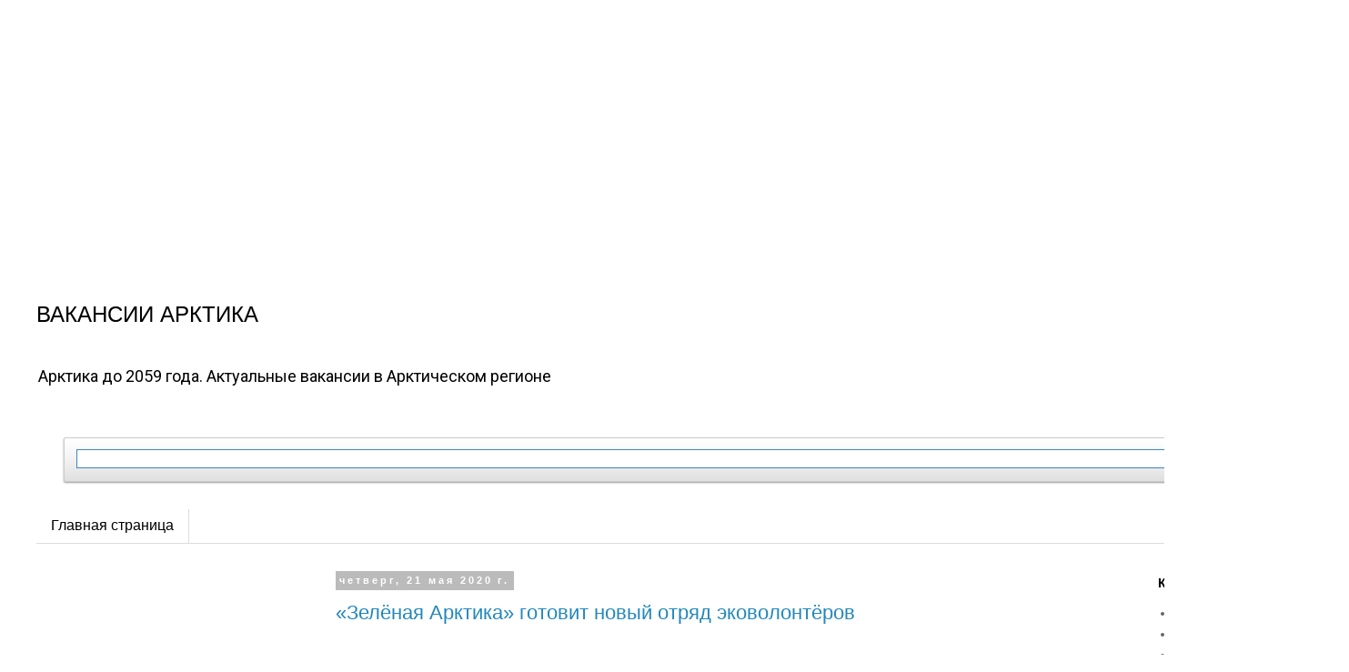

--- FILE ---
content_type: text/html; charset=UTF-8
request_url: https://www.xn----7sbabah8bacofb6a9bkw.xn--p1ai/2020_05_17_archive.html
body_size: 50309
content:
<!DOCTYPE html>
<html class='v2' dir='ltr' xmlns='http://www.w3.org/1999/xhtml' xmlns:b='http://www.google.com/2005/gml/b' xmlns:data='http://www.google.com/2005/gml/data' xmlns:expr='http://www.google.com/2005/gml/expr'>
<head>
<link href='https://www.blogger.com/static/v1/widgets/4128112664-css_bundle_v2.css' rel='stylesheet' type='text/css'/>
<meta content='width=1100' name='viewport'/>
<meta content='text/html; charset=UTF-8' http-equiv='Content-Type'/>
<meta content='blogger' name='generator'/>
<link href='https://www.xn----7sbabah8bacofb6a9bkw.xn--p1ai/favicon.ico' rel='icon' type='image/x-icon'/>
<link href='https://www.xn----7sbabah8bacofb6a9bkw.xn--p1ai/2020_05_17_archive.html' rel='canonical'/>
<link rel="alternate" type="application/atom+xml" title="ВАКАНСИИ АРКТИКА - Atom" href="https://www.xn----7sbabah8bacofb6a9bkw.xn--p1ai/feeds/posts/default" />
<link rel="alternate" type="application/rss+xml" title="ВАКАНСИИ АРКТИКА - RSS" href="https://www.xn----7sbabah8bacofb6a9bkw.xn--p1ai/feeds/posts/default?alt=rss" />
<link rel="service.post" type="application/atom+xml" title="ВАКАНСИИ АРКТИКА - Atom" href="https://www.blogger.com/feeds/4520831739176918679/posts/default" />
<!--Can't find substitution for tag [blog.ieCssRetrofitLinks]-->
<meta content='https://www.xn----7sbabah8bacofb6a9bkw.xn--p1ai/2020_05_17_archive.html' property='og:url'/>
<meta content='ВАКАНСИИ АРКТИКА' property='og:title'/>
<meta content='Арктика до 2059 года. Актуальные вакансии в Арктическом регионе' property='og:description'/>
<title>ВАКАНСИИ АРКТИКА: 2020-05-17</title>
<style type='text/css'>@font-face{font-family:'Roboto';font-style:normal;font-weight:400;font-stretch:100%;font-display:swap;src:url(//fonts.gstatic.com/s/roboto/v49/KFOMCnqEu92Fr1ME7kSn66aGLdTylUAMQXC89YmC2DPNWubEbVmZiAr0klQmz24O0g.woff2)format('woff2');unicode-range:U+0460-052F,U+1C80-1C8A,U+20B4,U+2DE0-2DFF,U+A640-A69F,U+FE2E-FE2F;}@font-face{font-family:'Roboto';font-style:normal;font-weight:400;font-stretch:100%;font-display:swap;src:url(//fonts.gstatic.com/s/roboto/v49/KFOMCnqEu92Fr1ME7kSn66aGLdTylUAMQXC89YmC2DPNWubEbVmQiAr0klQmz24O0g.woff2)format('woff2');unicode-range:U+0301,U+0400-045F,U+0490-0491,U+04B0-04B1,U+2116;}@font-face{font-family:'Roboto';font-style:normal;font-weight:400;font-stretch:100%;font-display:swap;src:url(//fonts.gstatic.com/s/roboto/v49/KFOMCnqEu92Fr1ME7kSn66aGLdTylUAMQXC89YmC2DPNWubEbVmYiAr0klQmz24O0g.woff2)format('woff2');unicode-range:U+1F00-1FFF;}@font-face{font-family:'Roboto';font-style:normal;font-weight:400;font-stretch:100%;font-display:swap;src:url(//fonts.gstatic.com/s/roboto/v49/KFOMCnqEu92Fr1ME7kSn66aGLdTylUAMQXC89YmC2DPNWubEbVmXiAr0klQmz24O0g.woff2)format('woff2');unicode-range:U+0370-0377,U+037A-037F,U+0384-038A,U+038C,U+038E-03A1,U+03A3-03FF;}@font-face{font-family:'Roboto';font-style:normal;font-weight:400;font-stretch:100%;font-display:swap;src:url(//fonts.gstatic.com/s/roboto/v49/KFOMCnqEu92Fr1ME7kSn66aGLdTylUAMQXC89YmC2DPNWubEbVnoiAr0klQmz24O0g.woff2)format('woff2');unicode-range:U+0302-0303,U+0305,U+0307-0308,U+0310,U+0312,U+0315,U+031A,U+0326-0327,U+032C,U+032F-0330,U+0332-0333,U+0338,U+033A,U+0346,U+034D,U+0391-03A1,U+03A3-03A9,U+03B1-03C9,U+03D1,U+03D5-03D6,U+03F0-03F1,U+03F4-03F5,U+2016-2017,U+2034-2038,U+203C,U+2040,U+2043,U+2047,U+2050,U+2057,U+205F,U+2070-2071,U+2074-208E,U+2090-209C,U+20D0-20DC,U+20E1,U+20E5-20EF,U+2100-2112,U+2114-2115,U+2117-2121,U+2123-214F,U+2190,U+2192,U+2194-21AE,U+21B0-21E5,U+21F1-21F2,U+21F4-2211,U+2213-2214,U+2216-22FF,U+2308-230B,U+2310,U+2319,U+231C-2321,U+2336-237A,U+237C,U+2395,U+239B-23B7,U+23D0,U+23DC-23E1,U+2474-2475,U+25AF,U+25B3,U+25B7,U+25BD,U+25C1,U+25CA,U+25CC,U+25FB,U+266D-266F,U+27C0-27FF,U+2900-2AFF,U+2B0E-2B11,U+2B30-2B4C,U+2BFE,U+3030,U+FF5B,U+FF5D,U+1D400-1D7FF,U+1EE00-1EEFF;}@font-face{font-family:'Roboto';font-style:normal;font-weight:400;font-stretch:100%;font-display:swap;src:url(//fonts.gstatic.com/s/roboto/v49/KFOMCnqEu92Fr1ME7kSn66aGLdTylUAMQXC89YmC2DPNWubEbVn6iAr0klQmz24O0g.woff2)format('woff2');unicode-range:U+0001-000C,U+000E-001F,U+007F-009F,U+20DD-20E0,U+20E2-20E4,U+2150-218F,U+2190,U+2192,U+2194-2199,U+21AF,U+21E6-21F0,U+21F3,U+2218-2219,U+2299,U+22C4-22C6,U+2300-243F,U+2440-244A,U+2460-24FF,U+25A0-27BF,U+2800-28FF,U+2921-2922,U+2981,U+29BF,U+29EB,U+2B00-2BFF,U+4DC0-4DFF,U+FFF9-FFFB,U+10140-1018E,U+10190-1019C,U+101A0,U+101D0-101FD,U+102E0-102FB,U+10E60-10E7E,U+1D2C0-1D2D3,U+1D2E0-1D37F,U+1F000-1F0FF,U+1F100-1F1AD,U+1F1E6-1F1FF,U+1F30D-1F30F,U+1F315,U+1F31C,U+1F31E,U+1F320-1F32C,U+1F336,U+1F378,U+1F37D,U+1F382,U+1F393-1F39F,U+1F3A7-1F3A8,U+1F3AC-1F3AF,U+1F3C2,U+1F3C4-1F3C6,U+1F3CA-1F3CE,U+1F3D4-1F3E0,U+1F3ED,U+1F3F1-1F3F3,U+1F3F5-1F3F7,U+1F408,U+1F415,U+1F41F,U+1F426,U+1F43F,U+1F441-1F442,U+1F444,U+1F446-1F449,U+1F44C-1F44E,U+1F453,U+1F46A,U+1F47D,U+1F4A3,U+1F4B0,U+1F4B3,U+1F4B9,U+1F4BB,U+1F4BF,U+1F4C8-1F4CB,U+1F4D6,U+1F4DA,U+1F4DF,U+1F4E3-1F4E6,U+1F4EA-1F4ED,U+1F4F7,U+1F4F9-1F4FB,U+1F4FD-1F4FE,U+1F503,U+1F507-1F50B,U+1F50D,U+1F512-1F513,U+1F53E-1F54A,U+1F54F-1F5FA,U+1F610,U+1F650-1F67F,U+1F687,U+1F68D,U+1F691,U+1F694,U+1F698,U+1F6AD,U+1F6B2,U+1F6B9-1F6BA,U+1F6BC,U+1F6C6-1F6CF,U+1F6D3-1F6D7,U+1F6E0-1F6EA,U+1F6F0-1F6F3,U+1F6F7-1F6FC,U+1F700-1F7FF,U+1F800-1F80B,U+1F810-1F847,U+1F850-1F859,U+1F860-1F887,U+1F890-1F8AD,U+1F8B0-1F8BB,U+1F8C0-1F8C1,U+1F900-1F90B,U+1F93B,U+1F946,U+1F984,U+1F996,U+1F9E9,U+1FA00-1FA6F,U+1FA70-1FA7C,U+1FA80-1FA89,U+1FA8F-1FAC6,U+1FACE-1FADC,U+1FADF-1FAE9,U+1FAF0-1FAF8,U+1FB00-1FBFF;}@font-face{font-family:'Roboto';font-style:normal;font-weight:400;font-stretch:100%;font-display:swap;src:url(//fonts.gstatic.com/s/roboto/v49/KFOMCnqEu92Fr1ME7kSn66aGLdTylUAMQXC89YmC2DPNWubEbVmbiAr0klQmz24O0g.woff2)format('woff2');unicode-range:U+0102-0103,U+0110-0111,U+0128-0129,U+0168-0169,U+01A0-01A1,U+01AF-01B0,U+0300-0301,U+0303-0304,U+0308-0309,U+0323,U+0329,U+1EA0-1EF9,U+20AB;}@font-face{font-family:'Roboto';font-style:normal;font-weight:400;font-stretch:100%;font-display:swap;src:url(//fonts.gstatic.com/s/roboto/v49/KFOMCnqEu92Fr1ME7kSn66aGLdTylUAMQXC89YmC2DPNWubEbVmaiAr0klQmz24O0g.woff2)format('woff2');unicode-range:U+0100-02BA,U+02BD-02C5,U+02C7-02CC,U+02CE-02D7,U+02DD-02FF,U+0304,U+0308,U+0329,U+1D00-1DBF,U+1E00-1E9F,U+1EF2-1EFF,U+2020,U+20A0-20AB,U+20AD-20C0,U+2113,U+2C60-2C7F,U+A720-A7FF;}@font-face{font-family:'Roboto';font-style:normal;font-weight:400;font-stretch:100%;font-display:swap;src:url(//fonts.gstatic.com/s/roboto/v49/KFOMCnqEu92Fr1ME7kSn66aGLdTylUAMQXC89YmC2DPNWubEbVmUiAr0klQmz24.woff2)format('woff2');unicode-range:U+0000-00FF,U+0131,U+0152-0153,U+02BB-02BC,U+02C6,U+02DA,U+02DC,U+0304,U+0308,U+0329,U+2000-206F,U+20AC,U+2122,U+2191,U+2193,U+2212,U+2215,U+FEFF,U+FFFD;}</style>
<style id='page-skin-1' type='text/css'><!--
/*
-----------------------------------------------
Blogger Template Style
Name:     Simple
Designer: Blogger
URL:      www.blogger.com
----------------------------------------------- */
/* Variable definitions
====================
<Variable name="keycolor" description="Main Color" type="color" default="#66bbdd"/>
<Group description="Page Text" selector="body">
<Variable name="body.font" description="Font" type="font"
default="normal normal 12px Arial, Tahoma, Helvetica, FreeSans, sans-serif"/>
<Variable name="body.text.color" description="Text Color" type="color" default="#222222"/>
</Group>
<Group description="Backgrounds" selector=".body-fauxcolumns-outer">
<Variable name="body.background.color" description="Outer Background" type="color" default="#66bbdd"/>
<Variable name="content.background.color" description="Main Background" type="color" default="#ffffff"/>
<Variable name="header.background.color" description="Header Background" type="color" default="transparent"/>
</Group>
<Group description="Links" selector=".main-outer">
<Variable name="link.color" description="Link Color" type="color" default="#2288bb"/>
<Variable name="link.visited.color" description="Visited Color" type="color" default="#888888"/>
<Variable name="link.hover.color" description="Hover Color" type="color" default="#33aaff"/>
</Group>
<Group description="Blog Title" selector=".header h1">
<Variable name="header.font" description="Font" type="font"
default="normal normal 60px Arial, Tahoma, Helvetica, FreeSans, sans-serif"/>
<Variable name="header.text.color" description="Title Color" type="color" default="#3399bb" />
</Group>
<Group description="Blog Description" selector=".header .description">
<Variable name="description.text.color" description="Description Color" type="color"
default="#777777" />
</Group>
<Group description="Tabs Text" selector=".tabs-inner .widget li a">
<Variable name="tabs.font" description="Font" type="font"
default="normal normal 14px Arial, Tahoma, Helvetica, FreeSans, sans-serif"/>
<Variable name="tabs.text.color" description="Text Color" type="color" default="#999999"/>
<Variable name="tabs.selected.text.color" description="Selected Color" type="color" default="#000000"/>
</Group>
<Group description="Tabs Background" selector=".tabs-outer .PageList">
<Variable name="tabs.background.color" description="Background Color" type="color" default="#f5f5f5"/>
<Variable name="tabs.selected.background.color" description="Selected Color" type="color" default="#eeeeee"/>
</Group>
<Group description="Post Title" selector="h3.post-title, .comments h4">
<Variable name="post.title.font" description="Font" type="font"
default="normal normal 22px Arial, Tahoma, Helvetica, FreeSans, sans-serif"/>
</Group>
<Group description="Date Header" selector=".date-header">
<Variable name="date.header.color" description="Text Color" type="color"
default="#666666"/>
<Variable name="date.header.background.color" description="Background Color" type="color"
default="transparent"/>
<Variable name="date.header.font" description="Text Font" type="font"
default="normal bold 11px Arial, Tahoma, Helvetica, FreeSans, sans-serif"/>
<Variable name="date.header.padding" description="Date Header Padding" type="string" default="inherit"/>
<Variable name="date.header.letterspacing" description="Date Header Letter Spacing" type="string" default="inherit"/>
<Variable name="date.header.margin" description="Date Header Margin" type="string" default="inherit"/>
</Group>
<Group description="Post Footer" selector=".post-footer">
<Variable name="post.footer.text.color" description="Text Color" type="color" default="#666666"/>
<Variable name="post.footer.background.color" description="Background Color" type="color"
default="#f9f9f9"/>
<Variable name="post.footer.border.color" description="Shadow Color" type="color" default="#eeeeee"/>
</Group>
<Group description="Gadgets" selector="h2">
<Variable name="widget.title.font" description="Title Font" type="font"
default="normal bold 11px Arial, Tahoma, Helvetica, FreeSans, sans-serif"/>
<Variable name="widget.title.text.color" description="Title Color" type="color" default="#000000"/>
<Variable name="widget.alternate.text.color" description="Alternate Color" type="color" default="#999999"/>
</Group>
<Group description="Images" selector=".main-inner">
<Variable name="image.background.color" description="Background Color" type="color" default="#ffffff"/>
<Variable name="image.border.color" description="Border Color" type="color" default="#eeeeee"/>
<Variable name="image.text.color" description="Caption Text Color" type="color" default="#666666"/>
</Group>
<Group description="Accents" selector=".content-inner">
<Variable name="body.rule.color" description="Separator Line Color" type="color" default="#eeeeee"/>
<Variable name="tabs.border.color" description="Tabs Border Color" type="color" default="transparent"/>
</Group>
<Variable name="body.background" description="Body Background" type="background"
color="#ffffff" default="$(color) none repeat scroll top left"/>
<Variable name="body.background.override" description="Body Background Override" type="string" default=""/>
<Variable name="body.background.gradient.cap" description="Body Gradient Cap" type="url"
default="url(https://resources.blogblog.com/blogblog/data/1kt/simple/gradients_light.png)"/>
<Variable name="body.background.gradient.tile" description="Body Gradient Tile" type="url"
default="url(https://resources.blogblog.com/blogblog/data/1kt/simple/body_gradient_tile_light.png)"/>
<Variable name="content.background.color.selector" description="Content Background Color Selector" type="string" default=".content-inner"/>
<Variable name="content.padding" description="Content Padding" type="length" default="10px" min="0" max="100px"/>
<Variable name="content.padding.horizontal" description="Content Horizontal Padding" type="length" default="10px" min="0" max="100px"/>
<Variable name="content.shadow.spread" description="Content Shadow Spread" type="length" default="40px" min="0" max="100px"/>
<Variable name="content.shadow.spread.webkit" description="Content Shadow Spread (WebKit)" type="length" default="5px" min="0" max="100px"/>
<Variable name="content.shadow.spread.ie" description="Content Shadow Spread (IE)" type="length" default="10px" min="0" max="100px"/>
<Variable name="main.border.width" description="Main Border Width" type="length" default="0" min="0" max="10px"/>
<Variable name="header.background.gradient" description="Header Gradient" type="url" default="none"/>
<Variable name="header.shadow.offset.left" description="Header Shadow Offset Left" type="length" default="-1px" min="-50px" max="50px"/>
<Variable name="header.shadow.offset.top" description="Header Shadow Offset Top" type="length" default="-1px" min="-50px" max="50px"/>
<Variable name="header.shadow.spread" description="Header Shadow Spread" type="length" default="1px" min="0" max="100px"/>
<Variable name="header.padding" description="Header Padding" type="length" default="30px" min="0" max="100px"/>
<Variable name="header.border.size" description="Header Border Size" type="length" default="1px" min="0" max="10px"/>
<Variable name="header.bottom.border.size" description="Header Bottom Border Size" type="length" default="1px" min="0" max="10px"/>
<Variable name="header.border.horizontalsize" description="Header Horizontal Border Size" type="length" default="0" min="0" max="10px"/>
<Variable name="description.text.size" description="Description Text Size" type="string" default="140%"/>
<Variable name="tabs.margin.top" description="Tabs Margin Top" type="length" default="0" min="0" max="100px"/>
<Variable name="tabs.margin.side" description="Tabs Side Margin" type="length" default="30px" min="0" max="100px"/>
<Variable name="tabs.background.gradient" description="Tabs Background Gradient" type="url"
default="url(https://resources.blogblog.com/blogblog/data/1kt/simple/gradients_light.png)"/>
<Variable name="tabs.border.width" description="Tabs Border Width" type="length" default="1px" min="0" max="10px"/>
<Variable name="tabs.bevel.border.width" description="Tabs Bevel Border Width" type="length" default="1px" min="0" max="10px"/>
<Variable name="post.margin.bottom" description="Post Bottom Margin" type="length" default="25px" min="0" max="100px"/>
<Variable name="image.border.small.size" description="Image Border Small Size" type="length" default="2px" min="0" max="10px"/>
<Variable name="image.border.large.size" description="Image Border Large Size" type="length" default="5px" min="0" max="10px"/>
<Variable name="page.width.selector" description="Page Width Selector" type="string" default=".region-inner"/>
<Variable name="page.width" description="Page Width" type="string" default="auto"/>
<Variable name="main.section.margin" description="Main Section Margin" type="length" default="15px" min="0" max="100px"/>
<Variable name="main.padding" description="Main Padding" type="length" default="15px" min="0" max="100px"/>
<Variable name="main.padding.top" description="Main Padding Top" type="length" default="30px" min="0" max="100px"/>
<Variable name="main.padding.bottom" description="Main Padding Bottom" type="length" default="30px" min="0" max="100px"/>
<Variable name="paging.background"
color="#ffffff"
description="Background of blog paging area" type="background"
default="transparent none no-repeat scroll top center"/>
<Variable name="footer.bevel" description="Bevel border length of footer" type="length" default="0" min="0" max="10px"/>
<Variable name="mobile.background.overlay" description="Mobile Background Overlay" type="string"
default="transparent none repeat scroll top left"/>
<Variable name="mobile.background.size" description="Mobile Background Size" type="string" default="auto"/>
<Variable name="mobile.button.color" description="Mobile Button Color" type="color" default="#ffffff" />
<Variable name="startSide" description="Side where text starts in blog language" type="automatic" default="left"/>
<Variable name="endSide" description="Side where text ends in blog language" type="automatic" default="right"/>
*/
/* Content
----------------------------------------------- */
body {
font: normal normal 14px Roboto;
color: #666666;
background: #ffffff none repeat scroll top left;
padding: 0 0 0 0;
}
html body .region-inner {
min-width: 0;
max-width: 100%;
width: auto;
}
h2 {
font-size: 22px;
}
a:link {
text-decoration:none;
color: #2288bb;
}
a:visited {
text-decoration:none;
color: #888888;
}
a:hover {
text-decoration:underline;
color: #33aaff;
}
.body-fauxcolumn-outer .fauxcolumn-inner {
background: transparent none repeat scroll top left;
_background-image: none;
}
.body-fauxcolumn-outer .cap-top {
position: absolute;
z-index: 1;
height: 400px;
width: 100%;
}
.body-fauxcolumn-outer .cap-top .cap-left {
width: 100%;
background: transparent none repeat-x scroll top left;
_background-image: none;
}
.content-outer {
-moz-box-shadow: 0 0 0 rgba(0, 0, 0, .15);
-webkit-box-shadow: 0 0 0 rgba(0, 0, 0, .15);
-goog-ms-box-shadow: 0 0 0 #333333;
box-shadow: 0 0 0 rgba(0, 0, 0, .15);
margin-bottom: 1px;
}
.content-inner {
padding: 10px 40px;
}
.content-inner {
background-color: #ffffff;
}
/* Header
----------------------------------------------- */
.header-outer {
background: transparent none repeat-x scroll 0 -400px;
_background-image: none;
}
.Header h1 {
font: normal normal 24px Impact, sans-serif;
color: #000000;
text-shadow: 0 0 0 rgba(0, 0, 0, .2);
}
.Header h1 a {
color: #000000;
}
.Header .description {
font-size: 18px;
color: #000000;
}
.header-inner .Header .titlewrapper {
padding: 22px 0;
}
.header-inner .Header .descriptionwrapper {
padding: 0 0;
}
/* Tabs
----------------------------------------------- */
.tabs-inner .section:first-child {
border-top: 0 solid #dddddd;
}
.tabs-inner .section:first-child ul {
margin-top: -1px;
border-top: 1px solid #dddddd;
border-left: 1px solid #dddddd;
border-right: 1px solid #dddddd;
}
.tabs-inner .widget ul {
background: transparent none repeat-x scroll 0 -800px;
_background-image: none;
border-bottom: 1px solid #dddddd;
margin-top: 0;
margin-left: -30px;
margin-right: -30px;
}
.tabs-inner .widget li a {
display: inline-block;
padding: .6em 1em;
font: normal normal 16px 'Trebuchet MS', Trebuchet, Verdana, sans-serif;
color: #000000;
border-left: 1px solid #ffffff;
border-right: 1px solid #dddddd;
}
.tabs-inner .widget li:first-child a {
border-left: none;
}
.tabs-inner .widget li.selected a, .tabs-inner .widget li a:hover {
color: #000000;
background-color: #eeeeee;
text-decoration: none;
}
/* Columns
----------------------------------------------- */
.main-outer {
border-top: 0 solid transparent;
}
.fauxcolumn-left-outer .fauxcolumn-inner {
border-right: 1px solid transparent;
}
.fauxcolumn-right-outer .fauxcolumn-inner {
border-left: 1px solid transparent;
}
/* Headings
----------------------------------------------- */
div.widget > h2,
div.widget h2.title {
margin: 0 0 1em 0;
font: normal bold 14px 'Trebuchet MS',Trebuchet,Verdana,sans-serif;
color: #000000;
}
/* Widgets
----------------------------------------------- */
.widget .zippy {
color: #999999;
text-shadow: 2px 2px 1px rgba(0, 0, 0, .1);
}
.widget .popular-posts ul {
list-style: none;
}
/* Posts
----------------------------------------------- */
h2.date-header {
font: normal bold 11px Arial, Tahoma, Helvetica, FreeSans, sans-serif;
}
.date-header span {
background-color: #bbbbbb;
color: #ffffff;
padding: 0.4em;
letter-spacing: 3px;
margin: inherit;
}
.main-inner {
padding-top: 35px;
padding-bottom: 65px;
}
.main-inner .column-center-inner {
padding: 0 0;
}
.main-inner .column-center-inner .section {
margin: 0 1em;
}
.post {
margin: 0 0 45px 0;
}
h3.post-title, .comments h4 {
font: normal normal 22px 'Trebuchet MS',Trebuchet,Verdana,sans-serif;
margin: .75em 0 0;
}
.post-body {
font-size: 110%;
line-height: 1.4;
position: relative;
}
.post-body img, .post-body .tr-caption-container, .Profile img, .Image img,
.BlogList .item-thumbnail img {
padding: 2px;
background: #ffffff;
border: 1px solid #eeeeee;
-moz-box-shadow: 1px 1px 5px rgba(0, 0, 0, .1);
-webkit-box-shadow: 1px 1px 5px rgba(0, 0, 0, .1);
box-shadow: 1px 1px 5px rgba(0, 0, 0, .1);
}
.post-body img, .post-body .tr-caption-container {
padding: 5px;
}
.post-body .tr-caption-container {
color: #666666;
}
.post-body .tr-caption-container img {
padding: 0;
background: transparent;
border: none;
-moz-box-shadow: 0 0 0 rgba(0, 0, 0, .1);
-webkit-box-shadow: 0 0 0 rgba(0, 0, 0, .1);
box-shadow: 0 0 0 rgba(0, 0, 0, .1);
}
.post-header {
margin: 0 0 1.5em;
line-height: 1.6;
font-size: 90%;
}
.post-footer {
margin: 20px -2px 0;
padding: 5px 10px;
color: #666666;
background-color: #eeeeee;
border-bottom: 1px solid #eeeeee;
line-height: 1.6;
font-size: 90%;
}
#comments .comment-author {
padding-top: 1.5em;
border-top: 1px solid transparent;
background-position: 0 1.5em;
}
#comments .comment-author:first-child {
padding-top: 0;
border-top: none;
}
.avatar-image-container {
margin: .2em 0 0;
}
#comments .avatar-image-container img {
border: 1px solid #eeeeee;
}
/* Comments
----------------------------------------------- */
.comments .comments-content .icon.blog-author {
background-repeat: no-repeat;
background-image: url([data-uri]);
}
.comments .comments-content .loadmore a {
border-top: 1px solid #999999;
border-bottom: 1px solid #999999;
}
.comments .comment-thread.inline-thread {
background-color: #eeeeee;
}
.comments .continue {
border-top: 2px solid #999999;
}
/* Accents
---------------------------------------------- */
.section-columns td.columns-cell {
border-left: 1px solid transparent;
}
.blog-pager {
background: transparent url(//www.blogblog.com/1kt/simple/paging_dot.png) repeat-x scroll top center;
}
.blog-pager-older-link, .home-link,
.blog-pager-newer-link {
background-color: #ffffff;
padding: 5px;
}
.footer-outer {
border-top: 1px dashed #bbbbbb;
}
/* Mobile
----------------------------------------------- */
body.mobile  {
background-size: auto;
}
.mobile .body-fauxcolumn-outer {
background: transparent none repeat scroll top left;
}
.mobile .body-fauxcolumn-outer .cap-top {
background-size: 100% auto;
}
.mobile .content-outer {
-webkit-box-shadow: 0 0 3px rgba(0, 0, 0, .15);
box-shadow: 0 0 3px rgba(0, 0, 0, .15);
}
.mobile .tabs-inner .widget ul {
margin-left: 0;
margin-right: 0;
}
.mobile .post {
margin: 0;
}
.mobile .main-inner .column-center-inner .section {
margin: 0;
}
.mobile .date-header span {
padding: 0.1em 10px;
margin: 0 -10px;
}
.mobile h3.post-title {
margin: 0;
}
.mobile .blog-pager {
background: transparent none no-repeat scroll top center;
}
.mobile .footer-outer {
border-top: none;
}
.mobile .main-inner, .mobile .footer-inner {
background-color: #ffffff;
}
.mobile-index-contents {
color: #666666;
}
.mobile-link-button {
background-color: #2288bb;
}
.mobile-link-button a:link, .mobile-link-button a:visited {
color: #ffffff;
}
.mobile .tabs-inner .section:first-child {
border-top: none;
}
.mobile .tabs-inner .PageList .widget-content {
background-color: #eeeeee;
color: #000000;
border-top: 1px solid #dddddd;
border-bottom: 1px solid #dddddd;
}
.mobile .tabs-inner .PageList .widget-content .pagelist-arrow {
border-left: 1px solid #dddddd;
}

--></style>
<style id='template-skin-1' type='text/css'><!--
body {
min-width: 1483px;
}
.content-outer, .content-fauxcolumn-outer, .region-inner {
min-width: 1483px;
max-width: 1483px;
_width: 1483px;
}
.main-inner .columns {
padding-left: 315px;
padding-right: 200px;
}
.main-inner .fauxcolumn-center-outer {
left: 315px;
right: 200px;
/* IE6 does not respect left and right together */
_width: expression(this.parentNode.offsetWidth -
parseInt("315px") -
parseInt("200px") + 'px');
}
.main-inner .fauxcolumn-left-outer {
width: 315px;
}
.main-inner .fauxcolumn-right-outer {
width: 200px;
}
.main-inner .column-left-outer {
width: 315px;
right: 100%;
margin-left: -315px;
}
.main-inner .column-right-outer {
width: 200px;
margin-right: -200px;
}
#layout {
min-width: 0;
}
#layout .content-outer {
min-width: 0;
width: 800px;
}
#layout .region-inner {
min-width: 0;
width: auto;
}
--></style>
<meta content='4ee738db0f591954' name='yandex-verification'/>
<style type='text/css'>
.content-inner
{
margin-top: -10px;
}
</style>
<script async='async' crossorigin='anonymous' src='https://pagead2.googlesyndication.com/pagead/js/adsbygoogle.js?client=ca-pub-7369143248728020'></script>
<!-- Вакансии-арктика адаптированный -->
<ins class='adsbygoogle' data-ad-client='ca-pub-7369143248728020' data-ad-format='auto' data-ad-slot='4996824271' data-full-width-responsive='true' style='display:block'></ins>
<script>
     (adsbygoogle = window.adsbygoogle || []).push({});
</script>
<link href='https://www.blogger.com/dyn-css/authorization.css?targetBlogID=4520831739176918679&amp;zx=aa8aaf10-3c7c-487e-9b85-2dff196042ff' media='none' onload='if(media!=&#39;all&#39;)media=&#39;all&#39;' rel='stylesheet'/><noscript><link href='https://www.blogger.com/dyn-css/authorization.css?targetBlogID=4520831739176918679&amp;zx=aa8aaf10-3c7c-487e-9b85-2dff196042ff' rel='stylesheet'/></noscript>
<meta name='google-adsense-platform-account' content='ca-host-pub-1556223355139109'/>
<meta name='google-adsense-platform-domain' content='blogspot.com'/>

<script async src="https://pagead2.googlesyndication.com/pagead/js/adsbygoogle.js?client=ca-pub-7369143248728020&host=ca-host-pub-1556223355139109" crossorigin="anonymous"></script>

<!-- data-ad-client=ca-pub-7369143248728020 -->

</head>
<body class='loading'>
<div class='navbar no-items section' id='navbar' name='Панель навигации'>
</div>
<div class='body-fauxcolumns'>
<div class='fauxcolumn-outer body-fauxcolumn-outer'>
<div class='cap-top'>
<div class='cap-left'></div>
<div class='cap-right'></div>
</div>
<div class='fauxborder-left'>
<div class='fauxborder-right'></div>
<div class='fauxcolumn-inner'>
</div>
</div>
<div class='cap-bottom'>
<div class='cap-left'></div>
<div class='cap-right'></div>
</div>
</div>
</div>
<div class='content'>
<div class='content-fauxcolumns'>
<div class='fauxcolumn-outer content-fauxcolumn-outer'>
<div class='cap-top'>
<div class='cap-left'></div>
<div class='cap-right'></div>
</div>
<div class='fauxborder-left'>
<div class='fauxborder-right'></div>
<div class='fauxcolumn-inner'>
</div>
</div>
<div class='cap-bottom'>
<div class='cap-left'></div>
<div class='cap-right'></div>
</div>
</div>
</div>
<div class='content-outer'>
<div class='content-cap-top cap-top'>
<div class='cap-left'></div>
<div class='cap-right'></div>
</div>
<div class='fauxborder-left content-fauxborder-left'>
<div class='fauxborder-right content-fauxborder-right'></div>
<div class='content-inner'>
<header>
<div class='header-outer'>
<div class='header-cap-top cap-top'>
<div class='cap-left'></div>
<div class='cap-right'></div>
</div>
<div class='fauxborder-left header-fauxborder-left'>
<div class='fauxborder-right header-fauxborder-right'></div>
<div class='region-inner header-inner'>
<div class='header section' id='header' name='Заголовок'><div class='widget Header' data-version='1' id='Header1'>
<div id='header-inner'>
<div class='titlewrapper'>
<h1 class='title'>
<a href='https://www.xn----7sbabah8bacofb6a9bkw.xn--p1ai/'>
ВАКАНСИИ АРКТИКА
</a>
</h1>
</div>
<div class='descriptionwrapper'>
<p class='description'><span>Арктика до 2059 года. Актуальные вакансии в Арктическом регионе</span></p>
</div>
</div>
</div></div>
</div>
</div>
<div class='header-cap-bottom cap-bottom'>
<div class='cap-left'></div>
<div class='cap-right'></div>
</div>
</div>
</header>
<div class='tabs-outer'>
<div class='tabs-cap-top cap-top'>
<div class='cap-left'></div>
<div class='cap-right'></div>
</div>
<div class='fauxborder-left tabs-fauxborder-left'>
<div class='fauxborder-right tabs-fauxborder-right'></div>
<div class='region-inner tabs-inner'>
<div class='tabs no-items section' id='crosscol' name='Поперечный столбец'></div>
<div class='tabs section' id='crosscol-overflow' name='Cross-Column 2'><div class='widget BlogSearch' data-version='1' id='BlogSearch1'>
<h2 class='title'>Поиск</h2>
<div class='widget-content'>
<div id='BlogSearch1_form'>
<form action='https://www.xn----7sbabah8bacofb6a9bkw.xn--p1ai/search' class='gsc-search-box' target='_top'>
<table cellpadding='0' cellspacing='0' class='gsc-search-box'>
<tbody>
<tr>
<td class='gsc-input'>
<input autocomplete='off' class='gsc-input' name='q' size='10' title='search' type='text' value=''/>
</td>
<td class='gsc-search-button'>
<input class='gsc-search-button' title='search' type='submit' value='Поиск'/>
</td>
</tr>
</tbody>
</table>
</form>
</div>
</div>
<div class='clear'></div>
</div><div class='widget PageList' data-version='1' id='PageList1'>
<div class='widget-content'>
<ul>
<li>
<a href='https://www.xn----7sbabah8bacofb6a9bkw.xn--p1ai/'>Главная страница</a>
</li>
</ul>
<div class='clear'></div>
</div>
</div></div>
</div>
</div>
<div class='tabs-cap-bottom cap-bottom'>
<div class='cap-left'></div>
<div class='cap-right'></div>
</div>
</div>
<div class='main-outer'>
<div class='main-cap-top cap-top'>
<div class='cap-left'></div>
<div class='cap-right'></div>
</div>
<div class='fauxborder-left main-fauxborder-left'>
<div class='fauxborder-right main-fauxborder-right'></div>
<div class='region-inner main-inner'>
<div class='columns fauxcolumns'>
<div class='fauxcolumn-outer fauxcolumn-center-outer'>
<div class='cap-top'>
<div class='cap-left'></div>
<div class='cap-right'></div>
</div>
<div class='fauxborder-left'>
<div class='fauxborder-right'></div>
<div class='fauxcolumn-inner'>
</div>
</div>
<div class='cap-bottom'>
<div class='cap-left'></div>
<div class='cap-right'></div>
</div>
</div>
<div class='fauxcolumn-outer fauxcolumn-left-outer'>
<div class='cap-top'>
<div class='cap-left'></div>
<div class='cap-right'></div>
</div>
<div class='fauxborder-left'>
<div class='fauxborder-right'></div>
<div class='fauxcolumn-inner'>
</div>
</div>
<div class='cap-bottom'>
<div class='cap-left'></div>
<div class='cap-right'></div>
</div>
</div>
<div class='fauxcolumn-outer fauxcolumn-right-outer'>
<div class='cap-top'>
<div class='cap-left'></div>
<div class='cap-right'></div>
</div>
<div class='fauxborder-left'>
<div class='fauxborder-right'></div>
<div class='fauxcolumn-inner'>
</div>
</div>
<div class='cap-bottom'>
<div class='cap-left'></div>
<div class='cap-right'></div>
</div>
</div>
<!-- corrects IE6 width calculation -->
<div class='columns-inner'>
<div class='column-center-outer'>
<div class='column-center-inner'>
<div class='main section' id='main' name='Основной'><div class='widget Blog' data-version='1' id='Blog1'>
<div class='blog-posts hfeed'>

          <div class="date-outer">
        
<h2 class='date-header'><span>четверг, 21 мая 2020&#8239;г.</span></h2>

          <div class="date-posts">
        
<div class='post-outer'>
<div class='post hentry uncustomized-post-template' itemprop='blogPost' itemscope='itemscope' itemtype='http://schema.org/BlogPosting'>
<meta content='https://blogger.googleusercontent.com/img/b/R29vZ2xl/AVvXsEhz6sdT4qwbR0ZFRPDftvmAbRK0B1ZsQJscLThOfSHvoNiEgN4PKgKUCWsNlXoq_8KPOPpTQmSw96ALWACFqWpHTT9Wa8dlTJVS6ifPnY-YfZ0KodktomQVq-KW65PtNsIxsmN4r6Sg3w/s320/2020-05-21_07-09-39.jpg' itemprop='image_url'/>
<meta content='4520831739176918679' itemprop='blogId'/>
<meta content='5820480789519227659' itemprop='postId'/>
<a name='5820480789519227659'></a>
<h3 class='post-title entry-title' itemprop='name'>
<a href='https://www.xn----7sbabah8bacofb6a9bkw.xn--p1ai/2020/05/blog-post_61.html'>&#171;Зелёная Арктика&#187; готовит новый отряд эковолонтёров</a>
</h3>
<div class='post-header'>
<div class='post-header-line-1'></div>
</div>
<div class='post-body entry-content' id='post-body-5820480789519227659' itemprop='description articleBody'>
<script async='async' crossorigin='anonymous' src='https://pagead2.googlesyndication.com/pagead/js/adsbygoogle.js?client=ca-pub-7369143248728020'></script>
<ins class='adsbygoogle' data-ad-client='ca-pub-7369143248728020' data-ad-format='auto' data-ad-slot='4996824271' data-full-width-responsive='true' style='display:block'></ins>
<script>
     (adsbygoogle = window.adsbygoogle || []).push({});
</script>
<div style='float: left; margin: 10px 10px 10px 0;'>
<script async='async' crossorigin='anonymous' src='https://pagead2.googlesyndication.com/pagead/js/adsbygoogle.js?client=ca-pub-7369143248728020'></script>
<ins class='adsbygoogle' data-ad-client='ca-pub-7369143248728020' data-ad-format='auto' data-ad-slot='4996824271' data-full-width-responsive='true' style='display:block'></ins>
<script>
     (adsbygoogle = window.adsbygoogle || []).push({});
</script>
</div>
<div dir="ltr" style="text-align: left;" trbidi="on">
<div class="article__text" itemprop="articleBody">
Межрегиональная 
общественная экосоциологическая организация &#171;Зелёная Арктика&#187; завершила 
программу подготовки волонтёров в &#171;Экологической академии&#187;.<br />
<div class="separator" style="clear: both; text-align: center;">
<a href="https://blogger.googleusercontent.com/img/b/R29vZ2xl/AVvXsEhz6sdT4qwbR0ZFRPDftvmAbRK0B1ZsQJscLThOfSHvoNiEgN4PKgKUCWsNlXoq_8KPOPpTQmSw96ALWACFqWpHTT9Wa8dlTJVS6ifPnY-YfZ0KodktomQVq-KW65PtNsIxsmN4r6Sg3w/s1600/2020-05-21_07-09-39.jpg" imageanchor="1" style="margin-left: 1em; margin-right: 1em;"><img border="0" data-original-height="670" data-original-width="1197" height="179" src="https://blogger.googleusercontent.com/img/b/R29vZ2xl/AVvXsEhz6sdT4qwbR0ZFRPDftvmAbRK0B1ZsQJscLThOfSHvoNiEgN4PKgKUCWsNlXoq_8KPOPpTQmSw96ALWACFqWpHTT9Wa8dlTJVS6ifPnY-YfZ0KodktomQVq-KW65PtNsIxsmN4r6Sg3w/s320/2020-05-21_07-09-39.jpg" width="320" /></a></div>
<br />

Обучение прошли 116 человек: 59 парней и&nbsp;57 девушек из&nbsp;38 городов 
России и&nbsp;восьми иностранных государств. Из них было отобрано 49 
добровольцев из&nbsp;20 регионов России, а&nbsp;также Казахстана, Кыргызстана, 
Польши, Израиля, Болгарии и&nbsp;Армении, которым в&nbsp;июле 2020 года предстоит 
отправиться в&nbsp;экспедицию на&nbsp;остров Вилькицкого.<br />

&#171;Девушки по&nbsp;ряду причин не&nbsp;смогут принять участие в&nbsp;экспедиции 
по&nbsp;очистке острова Вилькицкого, о&nbsp;чём им сообщается ещё до&nbsp;начала 
обучения. Однако для&nbsp;них мы планируем провести другие мероприятия 
на&nbsp;территории округа, например пригласить в&nbsp;конце лета на&nbsp;экологический 
форум-практикум "Полярная Земля" в&nbsp;селе Сеяха Ямальского района&#187;,&nbsp;&#8212; 
рассказал руководитель проекта в &#171;Зелёной Арктике&#187; Евгений Рожковский.<br />

Точное итоговое количество и&nbsp;состав волонтёров, а&nbsp;также сроки 
проведения экспедиции будут определены позднее, в&nbsp;зависимости 
от&nbsp;развития эпидемиологической ситуации на&nbsp;Ямале и&nbsp;в стране в&nbsp;целом.<br />

Напомним, что в&nbsp;экспедиции 2019 года приняли участие 30 волонтёров 
из&nbsp;Москвы, Санкт-Петербурга, Екатеринбурга, Казани, Когалыма, 
Сыктывкара, Надыма, Салехарда, Тюмени, Липецка и&nbsp;других российских 
городов, а&nbsp;также из&nbsp;Молдовы, Казахстана и&nbsp;Израиля. За 30 дней 
добровольцы &#171;Зелёной Арктики&#187; расчистили 60 га территории острова 
Вилькицкого, собрали 200 т мусора и&nbsp;разобрали 20 ветхий строений.</div>
</div>
<div style='display:block;float:left;margin: 5px;'>
<script async='async' crossorigin='anonymous' src='https://pagead2.googlesyndication.com/pagead/js/adsbygoogle.js?client=ca-pub-7369143248728020'></script>
<ins class='adsbygoogle' data-ad-client='ca-pub-7369143248728020' data-ad-format='auto' data-ad-slot='4996824271' data-full-width-responsive='true' style='display:block'></ins>
<script>
     (adsbygoogle = window.adsbygoogle || []).push({});
</script>
</div>
<script src='//yastatic.net/es5-shims/0.0.2/es5-shims.min.js'></script>
<script src='//yastatic.net/share2/share.js'></script>
<div class='ya-share2' data-services='vkontakte,facebook,odnoklassniki,moimir,gplus,twitter,blogger,evernote,lj,viber,whatsapp,skype,telegram' data-size='s'></div>
<div style='clear: both;'></div>
</div>
<div class='ya-site-form ya-site-form_inited_no' onclick='return {&#39;action&#39;:&#39;http://rabota-vahtoi-2016.blogspot.ru/p/blog-page_17.html&#39;,&#39;arrow&#39;:false,&#39;bg&#39;:&#39;transparent&#39;,&#39;fontsize&#39;:12,&#39;fg&#39;:&#39;#000000&#39;,&#39;language&#39;:&#39;ru&#39;,&#39;logo&#39;:&#39;rb&#39;,&#39;publicname&#39;:&#39;Поиск по rabota-vahtoi-2016.blogspot.ru&#39;,&#39;suggest&#39;:true,&#39;target&#39;:&#39;_blank&#39;,&#39;tld&#39;:&#39;ru&#39;,&#39;type&#39;:3,&#39;usebigdictionary&#39;:true,&#39;searchid&#39;:2266463,&#39;input_fg&#39;:&#39;#000000&#39;,&#39;input_bg&#39;:&#39;#ffffff&#39;,&#39;input_fontStyle&#39;:&#39;normal&#39;,&#39;input_fontWeight&#39;:&#39;normal&#39;,&#39;input_placeholder&#39;:&#39;Вакансии за последние 5 минут искать в интернет&#39;,&#39;input_placeholderColor&#39;:&#39;#000000&#39;,&#39;input_borderColor&#39;:&#39;#2288bb&#39;}'><form action='https://yandex.ru/search/site/' method='get' target='_blank'><input name='searchid' type='hidden' value='2266463'/><input name='l10n' type='hidden' value='ru'/><input name='reqenc' type='hidden' value=''/><input name='text' type='search' value=''/><input type='submit' value='Найти'/></form></div><style type='text/css'>.ya-page_js_yes .ya-site-form_inited_no { display: none; }</style><script type='text/javascript'>(function(w,d,c){var s=d.createElement('script'),h=d.getElementsByTagName('script')[0],e=d.documentElement;if((' '+e.className+' ').indexOf(' ya-page_js_yes ')===-1){e.className+=' ya-page_js_yes';}s.type='text/javascript';s.async=true;s.charset='utf-8';s.src=(d.location.protocol==='https:'?'https:':'http:')+'//site.yandex.net/v2.0/js/all.js';h.parentNode.insertBefore(s,h);(w[c]||(w[c]=[])).push(function(){Ya.Site.Form.init()})})(window,document,'yandex_site_callbacks');</script>
<div class='post-footer'>
<div class='post-footer-line post-footer-line-1'>
<span class='post-author vcard'>
</span>
<span class='post-timestamp'>
</span>
<span class='reaction-buttons'>
</span>
<span class='post-comment-link'>
</span>
<span class='post-backlinks post-comment-link'>
</span>
<span class='post-icons'>
<span class='item-action'>
<a href='https://www.blogger.com/email-post/4520831739176918679/5820480789519227659' title='Отправить сообщение по электронной почте'>
<img alt='' class='icon-action' height='13' src='https://resources.blogblog.com/img/icon18_email.gif' width='18'/>
</a>
</span>
</span>
<div class='post-share-buttons goog-inline-block'>
</div>
</div>
<div class='post-footer-line post-footer-line-2'>
<span class='post-labels'>
</span>
</div>
<div class='post-footer-line post-footer-line-3'>
<span class='post-location'>
</span>
</div>
</div>
</div>
</div>
<div class='post-outer'>
<div class='post hentry uncustomized-post-template' itemprop='blogPost' itemscope='itemscope' itemtype='http://schema.org/BlogPosting'>
<meta content='https://blogger.googleusercontent.com/img/b/R29vZ2xl/AVvXsEiRC1QLvSCj0bIlHmjjE9imFxdVwTiYwMLjMFTtkR4Fg7PkJ2WjEuOYb6itecX2q5VDwPb9UQsub0C2VKbaomkd367h4E49PrQDy-p5KvvRmtqYxOekvG0PLeMYQV-ENwYOuMeN0rl6Zw/s320/2020-05-21_07-04-42.jpg' itemprop='image_url'/>
<meta content='4520831739176918679' itemprop='blogId'/>
<meta content='6026448630459389982' itemprop='postId'/>
<a name='6026448630459389982'></a>
<h3 class='post-title entry-title' itemprop='name'>
<a href='https://www.xn----7sbabah8bacofb6a9bkw.xn--p1ai/2020/05/blog-post_21.html'>Проектный офис развития Арктики привлекут к инвестпроектам на севере Красноярского края</a>
</h3>
<div class='post-header'>
<div class='post-header-line-1'></div>
</div>
<div class='post-body entry-content' id='post-body-6026448630459389982' itemprop='description articleBody'>
<script async='async' crossorigin='anonymous' src='https://pagead2.googlesyndication.com/pagead/js/adsbygoogle.js?client=ca-pub-7369143248728020'></script>
<ins class='adsbygoogle' data-ad-client='ca-pub-7369143248728020' data-ad-format='auto' data-ad-slot='4996824271' data-full-width-responsive='true' style='display:block'></ins>
<script>
     (adsbygoogle = window.adsbygoogle || []).push({});
</script>
<div style='float: left; margin: 10px 10px 10px 0;'>
<script async='async' crossorigin='anonymous' src='https://pagead2.googlesyndication.com/pagead/js/adsbygoogle.js?client=ca-pub-7369143248728020'></script>
<ins class='adsbygoogle' data-ad-client='ca-pub-7369143248728020' data-ad-format='auto' data-ad-slot='4996824271' data-full-width-responsive='true' style='display:block'></ins>
<script>
     (adsbygoogle = window.adsbygoogle || []).push({});
</script>
</div>
<div dir="ltr" style="text-align: left;" trbidi="on">
Корпорация развития Енисейской Сибири и Проектный офис развития 
Арктики (ПОРА) подписали соглашения о сотрудничестве в сфере реализации 
совместных инвестпроектов на севере Красноярского края. Об этом в среду 
сообщает пресс-служба корпорации развития.

<br />
Комплексный инвестиционный проект &#171;Енисейская Сибирь&#187; объединяет 
32 проекта с объемом инвестиций порядка 2 трлн рублей. Они будут 
реализованы на территории Красноярского края, Хакасии и Тувы.<br />
<div class="separator" style="clear: both; text-align: center;">
<a href="https://blogger.googleusercontent.com/img/b/R29vZ2xl/AVvXsEiRC1QLvSCj0bIlHmjjE9imFxdVwTiYwMLjMFTtkR4Fg7PkJ2WjEuOYb6itecX2q5VDwPb9UQsub0C2VKbaomkd367h4E49PrQDy-p5KvvRmtqYxOekvG0PLeMYQV-ENwYOuMeN0rl6Zw/s1600/2020-05-21_07-04-42.jpg" imageanchor="1" style="margin-left: 1em; margin-right: 1em;"><img border="0" data-original-height="315" data-original-width="525" height="192" src="https://blogger.googleusercontent.com/img/b/R29vZ2xl/AVvXsEiRC1QLvSCj0bIlHmjjE9imFxdVwTiYwMLjMFTtkR4Fg7PkJ2WjEuOYb6itecX2q5VDwPb9UQsub0C2VKbaomkd367h4E49PrQDy-p5KvvRmtqYxOekvG0PLeMYQV-ENwYOuMeN0rl6Zw/s320/2020-05-21_07-04-42.jpg" width="320" /></a></div>
<br />
&#171;Корпорация
 развития Енисейской Сибири и Проектный офис развития Арктики (ПОРА) 
займутся совместными проектами в области устойчивого развития 
арктических территорий Красноярского края. Соответствующее соглашение 
было подписано 20 мая 2020 года&#187;, - говорится в сообщении.<br />
Соглашение
 предполагает совместную разработку рекомендаций по улучшению качества 
жизни населения, а также участие офиса в мероприятиях, связанных с 
реализацией проектов &#171;Енисейской Сибири&#187; в Арктической зоне региона.







<br />
<div id="adfox_1479320307">
</div>
<br />


<br />
&#171;В настоящее время в Арктической зоне Красноярского края 
реализуется три проекта, включенных в комплексный инвестиционный проект:
 &#171;Южный кластер&#187; компании &#171;Норникель&#187;, Западно-Таймырский угольный 
кластер компании &#171;Северная звезда&#187; и разработка и освоение Паяхской 
группы нефтяных месторождений, этот проект включен в &#171;Восток Ойл&#187;, - 
уточнили ТАСС в пресс-службе, добавив, что проектный офис будет давать 
свои рекомендации по социально-экономическому развитию при реализации 
проектов корпорации в Арктике. &#171;Нам важно привлечь те компетенции и 
опыт, который есть в проектном офисе, и направить эти знания на развитие
 территорий. Возможно, будут инициированы и новые проекты&#187;, - отметил 
собеседник агентства.</div>
<div style='display:block;float:left;margin: 5px;'>
<script async='async' crossorigin='anonymous' src='https://pagead2.googlesyndication.com/pagead/js/adsbygoogle.js?client=ca-pub-7369143248728020'></script>
<ins class='adsbygoogle' data-ad-client='ca-pub-7369143248728020' data-ad-format='auto' data-ad-slot='4996824271' data-full-width-responsive='true' style='display:block'></ins>
<script>
     (adsbygoogle = window.adsbygoogle || []).push({});
</script>
</div>
<script src='//yastatic.net/es5-shims/0.0.2/es5-shims.min.js'></script>
<script src='//yastatic.net/share2/share.js'></script>
<div class='ya-share2' data-services='vkontakte,facebook,odnoklassniki,moimir,gplus,twitter,blogger,evernote,lj,viber,whatsapp,skype,telegram' data-size='s'></div>
<div style='clear: both;'></div>
</div>
<div class='ya-site-form ya-site-form_inited_no' onclick='return {&#39;action&#39;:&#39;http://rabota-vahtoi-2016.blogspot.ru/p/blog-page_17.html&#39;,&#39;arrow&#39;:false,&#39;bg&#39;:&#39;transparent&#39;,&#39;fontsize&#39;:12,&#39;fg&#39;:&#39;#000000&#39;,&#39;language&#39;:&#39;ru&#39;,&#39;logo&#39;:&#39;rb&#39;,&#39;publicname&#39;:&#39;Поиск по rabota-vahtoi-2016.blogspot.ru&#39;,&#39;suggest&#39;:true,&#39;target&#39;:&#39;_blank&#39;,&#39;tld&#39;:&#39;ru&#39;,&#39;type&#39;:3,&#39;usebigdictionary&#39;:true,&#39;searchid&#39;:2266463,&#39;input_fg&#39;:&#39;#000000&#39;,&#39;input_bg&#39;:&#39;#ffffff&#39;,&#39;input_fontStyle&#39;:&#39;normal&#39;,&#39;input_fontWeight&#39;:&#39;normal&#39;,&#39;input_placeholder&#39;:&#39;Вакансии за последние 5 минут искать в интернет&#39;,&#39;input_placeholderColor&#39;:&#39;#000000&#39;,&#39;input_borderColor&#39;:&#39;#2288bb&#39;}'><form action='https://yandex.ru/search/site/' method='get' target='_blank'><input name='searchid' type='hidden' value='2266463'/><input name='l10n' type='hidden' value='ru'/><input name='reqenc' type='hidden' value=''/><input name='text' type='search' value=''/><input type='submit' value='Найти'/></form></div><style type='text/css'>.ya-page_js_yes .ya-site-form_inited_no { display: none; }</style><script type='text/javascript'>(function(w,d,c){var s=d.createElement('script'),h=d.getElementsByTagName('script')[0],e=d.documentElement;if((' '+e.className+' ').indexOf(' ya-page_js_yes ')===-1){e.className+=' ya-page_js_yes';}s.type='text/javascript';s.async=true;s.charset='utf-8';s.src=(d.location.protocol==='https:'?'https:':'http:')+'//site.yandex.net/v2.0/js/all.js';h.parentNode.insertBefore(s,h);(w[c]||(w[c]=[])).push(function(){Ya.Site.Form.init()})})(window,document,'yandex_site_callbacks');</script>
<div class='post-footer'>
<div class='post-footer-line post-footer-line-1'>
<span class='post-author vcard'>
</span>
<span class='post-timestamp'>
</span>
<span class='reaction-buttons'>
</span>
<span class='post-comment-link'>
</span>
<span class='post-backlinks post-comment-link'>
</span>
<span class='post-icons'>
<span class='item-action'>
<a href='https://www.blogger.com/email-post/4520831739176918679/6026448630459389982' title='Отправить сообщение по электронной почте'>
<img alt='' class='icon-action' height='13' src='https://resources.blogblog.com/img/icon18_email.gif' width='18'/>
</a>
</span>
</span>
<div class='post-share-buttons goog-inline-block'>
</div>
</div>
<div class='post-footer-line post-footer-line-2'>
<span class='post-labels'>
</span>
</div>
<div class='post-footer-line post-footer-line-3'>
<span class='post-location'>
</span>
</div>
</div>
</div>
</div>

          </div></div>
        

          <div class="date-outer">
        
<h2 class='date-header'><span>вторник, 19 мая 2020&#8239;г.</span></h2>

          <div class="date-posts">
        
<div class='post-outer'>
<div class='post hentry uncustomized-post-template' itemprop='blogPost' itemscope='itemscope' itemtype='http://schema.org/BlogPosting'>
<meta content='https://blogger.googleusercontent.com/img/b/R29vZ2xl/AVvXsEiVfsCKQmoO4x0fKZAClhRTpJ4yNPSeTXbO-bAgDlOoibSct7vrv0UuXocnRJ-23hnD8MbtcGbejuRlKhluXzo3wPINYFe_ZC3dGUceYVdih1FSq8lBsFRt4CjVvI8cCXn2bMzdCvVKpQ/s320/2020-05-19_09-29-05.jpg' itemprop='image_url'/>
<meta content='4520831739176918679' itemprop='blogId'/>
<meta content='1352978707726943453' itemprop='postId'/>
<a name='1352978707726943453'></a>
<h3 class='post-title entry-title' itemprop='name'>
<a href='https://www.xn----7sbabah8bacofb6a9bkw.xn--p1ai/2020/05/blog-post_18.html'>Сроки создания самодвижущейся платформы для исследования Арктики увеличиваются</a>
</h3>
<div class='post-header'>
<div class='post-header-line-1'></div>
</div>
<div class='post-body entry-content' id='post-body-1352978707726943453' itemprop='description articleBody'>
<script async='async' crossorigin='anonymous' src='https://pagead2.googlesyndication.com/pagead/js/adsbygoogle.js?client=ca-pub-7369143248728020'></script>
<ins class='adsbygoogle' data-ad-client='ca-pub-7369143248728020' data-ad-format='auto' data-ad-slot='4996824271' data-full-width-responsive='true' style='display:block'></ins>
<script>
     (adsbygoogle = window.adsbygoogle || []).push({});
</script>
<div style='float: left; margin: 10px 10px 10px 0;'>
<script async='async' crossorigin='anonymous' src='https://pagead2.googlesyndication.com/pagead/js/adsbygoogle.js?client=ca-pub-7369143248728020'></script>
<ins class='adsbygoogle' data-ad-client='ca-pub-7369143248728020' data-ad-format='auto' data-ad-slot='4996824271' data-full-width-responsive='true' style='display:block'></ins>
<script>
     (adsbygoogle = window.adsbygoogle || []).push({});
</script>
</div>
<div dir="ltr" style="text-align: left;" trbidi="on">
Сроки создания новой ледостойкой самодвижущейся платформы (ЛСП) для 
изучения Арктики "Северный полюс", которая строится в Санкт-Петербурге, 
корректируются из-за задержки поставок оборудования, вызванной пандемией
 коронавируса. Об этом в понедельник сообщил директор Арктического и 
Антарктического научно-исследовательского института Росгидромета (ААНИИ)
 Александр Макаров на международной научно-практической конференции 
"Полярные чтения - 2020".<br />
<div class="separator" style="clear: both; text-align: center;">
<a href="https://blogger.googleusercontent.com/img/b/R29vZ2xl/AVvXsEiVfsCKQmoO4x0fKZAClhRTpJ4yNPSeTXbO-bAgDlOoibSct7vrv0UuXocnRJ-23hnD8MbtcGbejuRlKhluXzo3wPINYFe_ZC3dGUceYVdih1FSq8lBsFRt4CjVvI8cCXn2bMzdCvVKpQ/s1600/2020-05-19_09-29-05.jpg" imageanchor="1" style="margin-left: 1em; margin-right: 1em;"><img border="0" data-original-height="738" data-original-width="1091" height="216" src="https://blogger.googleusercontent.com/img/b/R29vZ2xl/AVvXsEiVfsCKQmoO4x0fKZAClhRTpJ4yNPSeTXbO-bAgDlOoibSct7vrv0UuXocnRJ-23hnD8MbtcGbejuRlKhluXzo3wPINYFe_ZC3dGUceYVdih1FSq8lBsFRt4CjVvI8cCXn2bMzdCvVKpQ/s320/2020-05-19_09-29-05.jpg" width="320" /></a></div>
<br />
В начале марта он сообщал, что первые исследования в Арктике с 
использованием новой самодвижущейся платформы планировалось начать в 
2022 году.<br />
<blockquote>
"Один из важных проектов - это строительство ледостойкой платформы 
"Северный полюс". Происходит [небольшая] корректировка сроков и 
задержка, поскольку в условиях пандемии [происходит] корректировка 
определенная поставок оборудования и прочего. Но в ближайшие годы 
платформа будет завершена, и мы возобновим высокоширотные дрейфующие 
исследования в Арктике уже совершенно на новом уровне, в безопасных, 
комфортных условиях", - сказал Макаров.<br />

</blockquote>
Контракт на строительство ЛСП "Северный полюс" между Росгидрометом и 
"Адмиралтейскими верфями" был заключен весной 2018 года. Строительство 
ЛСП позволит возобновить практику отправки годичных дрейфующих 
экспедиций "Северный полюс", прерванную из-за климатических изменений в 
начале 2000-х годов.<br />
Длина платформы составляет 83 метра, на борту смогут разместиться 33 
исследователя при 13 членах экипажа. Платформа сможет дрейфовать в 
автономном режиме до двух лет. Это позволит проводить в Арктике 
долгосрочные эксперименты, обрабатывать информацию на месте и передавать
 результаты на континент. Ученые смогут проводить на платформе 
комплексные исследования арктического климата, снега, льдов, 
биоразнообразия, атмосферы, экологии и других сфер.<br />











<br />
Научно-практическая конференция "Полярные чтения - 2020" проходит в 
Санкт-Петербурге в онлайн-формате 18-21 мая. Она собрала несколько 
десятков экспертов из России, Норвегии и Италии и других стран. 
Конференция приурочена к двум крупным историческим датам: к 200-летию 
открытия Антарктиды и к 100-летию крупнейшего исследовательского центра 
по данной тематике.</div>
<div style='display:block;float:left;margin: 5px;'>
<script async='async' crossorigin='anonymous' src='https://pagead2.googlesyndication.com/pagead/js/adsbygoogle.js?client=ca-pub-7369143248728020'></script>
<ins class='adsbygoogle' data-ad-client='ca-pub-7369143248728020' data-ad-format='auto' data-ad-slot='4996824271' data-full-width-responsive='true' style='display:block'></ins>
<script>
     (adsbygoogle = window.adsbygoogle || []).push({});
</script>
</div>
<script src='//yastatic.net/es5-shims/0.0.2/es5-shims.min.js'></script>
<script src='//yastatic.net/share2/share.js'></script>
<div class='ya-share2' data-services='vkontakte,facebook,odnoklassniki,moimir,gplus,twitter,blogger,evernote,lj,viber,whatsapp,skype,telegram' data-size='s'></div>
<div style='clear: both;'></div>
</div>
<div class='ya-site-form ya-site-form_inited_no' onclick='return {&#39;action&#39;:&#39;http://rabota-vahtoi-2016.blogspot.ru/p/blog-page_17.html&#39;,&#39;arrow&#39;:false,&#39;bg&#39;:&#39;transparent&#39;,&#39;fontsize&#39;:12,&#39;fg&#39;:&#39;#000000&#39;,&#39;language&#39;:&#39;ru&#39;,&#39;logo&#39;:&#39;rb&#39;,&#39;publicname&#39;:&#39;Поиск по rabota-vahtoi-2016.blogspot.ru&#39;,&#39;suggest&#39;:true,&#39;target&#39;:&#39;_blank&#39;,&#39;tld&#39;:&#39;ru&#39;,&#39;type&#39;:3,&#39;usebigdictionary&#39;:true,&#39;searchid&#39;:2266463,&#39;input_fg&#39;:&#39;#000000&#39;,&#39;input_bg&#39;:&#39;#ffffff&#39;,&#39;input_fontStyle&#39;:&#39;normal&#39;,&#39;input_fontWeight&#39;:&#39;normal&#39;,&#39;input_placeholder&#39;:&#39;Вакансии за последние 5 минут искать в интернет&#39;,&#39;input_placeholderColor&#39;:&#39;#000000&#39;,&#39;input_borderColor&#39;:&#39;#2288bb&#39;}'><form action='https://yandex.ru/search/site/' method='get' target='_blank'><input name='searchid' type='hidden' value='2266463'/><input name='l10n' type='hidden' value='ru'/><input name='reqenc' type='hidden' value=''/><input name='text' type='search' value=''/><input type='submit' value='Найти'/></form></div><style type='text/css'>.ya-page_js_yes .ya-site-form_inited_no { display: none; }</style><script type='text/javascript'>(function(w,d,c){var s=d.createElement('script'),h=d.getElementsByTagName('script')[0],e=d.documentElement;if((' '+e.className+' ').indexOf(' ya-page_js_yes ')===-1){e.className+=' ya-page_js_yes';}s.type='text/javascript';s.async=true;s.charset='utf-8';s.src=(d.location.protocol==='https:'?'https:':'http:')+'//site.yandex.net/v2.0/js/all.js';h.parentNode.insertBefore(s,h);(w[c]||(w[c]=[])).push(function(){Ya.Site.Form.init()})})(window,document,'yandex_site_callbacks');</script>
<div class='post-footer'>
<div class='post-footer-line post-footer-line-1'>
<span class='post-author vcard'>
</span>
<span class='post-timestamp'>
</span>
<span class='reaction-buttons'>
</span>
<span class='post-comment-link'>
</span>
<span class='post-backlinks post-comment-link'>
</span>
<span class='post-icons'>
<span class='item-action'>
<a href='https://www.blogger.com/email-post/4520831739176918679/1352978707726943453' title='Отправить сообщение по электронной почте'>
<img alt='' class='icon-action' height='13' src='https://resources.blogblog.com/img/icon18_email.gif' width='18'/>
</a>
</span>
</span>
<div class='post-share-buttons goog-inline-block'>
</div>
</div>
<div class='post-footer-line post-footer-line-2'>
<span class='post-labels'>
</span>
</div>
<div class='post-footer-line post-footer-line-3'>
<span class='post-location'>
</span>
</div>
</div>
</div>
</div>
<div class='post-outer'>
<div class='post hentry uncustomized-post-template' itemprop='blogPost' itemscope='itemscope' itemtype='http://schema.org/BlogPosting'>
<meta content='https://blogger.googleusercontent.com/img/b/R29vZ2xl/AVvXsEhBSQhFRuay9AMKKjvDLVDtJqPJAyuYLhUGCWhH7MX2k6jqXd8s09AVMl3g4Je_XxrOdTeSodvdVkmBw_RYSPFP9FrM9p0OUVUUMOu2se_7nT294xvHoYCOByYAXGctC4gYD5hgDJ8mjQ/s320/2020-05-19_09-25-47.jpg' itemprop='image_url'/>
<meta content='4520831739176918679' itemprop='blogId'/>
<meta content='5542563765305129199' itemprop='postId'/>
<a name='5542563765305129199'></a>
<h3 class='post-title entry-title' itemprop='name'>
<a href='https://www.xn----7sbabah8bacofb6a9bkw.xn--p1ai/2020/05/blog-post_34.html'>Александр Козлов: о переносе планов развития Арктики не может быть и речи</a>
</h3>
<div class='post-header'>
<div class='post-header-line-1'></div>
</div>
<div class='post-body entry-content' id='post-body-5542563765305129199' itemprop='description articleBody'>
<script async='async' crossorigin='anonymous' src='https://pagead2.googlesyndication.com/pagead/js/adsbygoogle.js?client=ca-pub-7369143248728020'></script>
<ins class='adsbygoogle' data-ad-client='ca-pub-7369143248728020' data-ad-format='auto' data-ad-slot='4996824271' data-full-width-responsive='true' style='display:block'></ins>
<script>
     (adsbygoogle = window.adsbygoogle || []).push({});
</script>
<div style='float: left; margin: 10px 10px 10px 0;'>
<script async='async' crossorigin='anonymous' src='https://pagead2.googlesyndication.com/pagead/js/adsbygoogle.js?client=ca-pub-7369143248728020'></script>
<ins class='adsbygoogle' data-ad-client='ca-pub-7369143248728020' data-ad-format='auto' data-ad-slot='4996824271' data-full-width-responsive='true' style='display:block'></ins>
<script>
     (adsbygoogle = window.adsbygoogle || []).push({});
</script>
</div>
<div dir="ltr" style="text-align: left;" trbidi="on">
Изменения на рынке углеводородного сырья и ситуация с коронавирусом могут сказаться на мерах по развитию Арктики, но стратегические планы остаются в силе, не может быть и речи о том, чтобы сдвинуть их на неопределенный срок, уверен глава министерства по развитию Дальнего Востока и Арктики Александр Козлов.<br />
<div class="separator" style="clear: both; text-align: center;">
<a href="https://blogger.googleusercontent.com/img/b/R29vZ2xl/AVvXsEhBSQhFRuay9AMKKjvDLVDtJqPJAyuYLhUGCWhH7MX2k6jqXd8s09AVMl3g4Je_XxrOdTeSodvdVkmBw_RYSPFP9FrM9p0OUVUUMOu2se_7nT294xvHoYCOByYAXGctC4gYD5hgDJ8mjQ/s1600/2020-05-19_09-25-47.jpg" imageanchor="1" style="margin-left: 1em; margin-right: 1em;"><img border="0" data-original-height="411" data-original-width="720" height="182" src="https://blogger.googleusercontent.com/img/b/R29vZ2xl/AVvXsEhBSQhFRuay9AMKKjvDLVDtJqPJAyuYLhUGCWhH7MX2k6jqXd8s09AVMl3g4Je_XxrOdTeSodvdVkmBw_RYSPFP9FrM9p0OUVUUMOu2se_7nT294xvHoYCOByYAXGctC4gYD5hgDJ8mjQ/s320/2020-05-19_09-25-47.jpg" width="320" /></a></div>
<br />
В интервью РИА Новости, приуроченном ко второй годовщине его работы на посту министра, Козлов рассказал о борьбе с коронавирусом в дальневосточных регионах, работе с иностранными инвесторами в условиях закрытых границ, а также о судьбе Восточного экономического форума в этом году и своей личной готовности заниматься кризисным менеджментом. Беседовала Светлана Задера.<br />
&#8212; Александр Александрович, повод для нашей беседы &#8211; два года вашей работы в должности министра по развитию Дальнего Востока и Арктики, но позвольте начать с текущих вопросов. Уже месяц с лишним правительство работает в новом режиме &#8211; все совещания и заседания проводятся по видеосвязи. Как это повлияло на конкретно вашу работу? Усложнились ли коммуникации с другими ведомствами? Были ли какие-то сложности в связи с введением дистанционного режима, как удалось их решить?<br />
&#8212; Онлайн-формат и раньше был налажен в министерстве, потому что подразделения Минвостокразвития работают в Хабаровске, Владивостоке, Петропавловске-Камчатском. К тому же полномочия министерства распространяются на несколько субъектов России. И чтобы оперативно решать вопросы и помогать дальневосточным и арктическим субъектам, необходимо всегда быть на связи. Так что проблем с этим не возникло. Даже с учетом того, что большую часть сотрудников мы перевели на удаленку: и это связано с тем, что наш безусловный приоритет &#8211; это здоровье и жизнь людей. На сегодняшний день на дистанционный режим работы с учетом создания условий для бесперебойного функционирования федерального органа исполнительной власти переведено 160 сотрудников министерства &#8211; это максимально возможное число. Оставшиеся на рабочих местах 38 человек &#8212; это только московский офис &#8212; проходят тесты на коронавирус. На входе в министерство у всех измеряется температура тела бесконтактным способом, в каждом кабинете оборудованы аппараты с антисептиками и дезинфицирующими средствами. Сотрудникам рекомендовано не использовать общественный транспорт: утром и вечером в министерстве организован развоз людей по домам и к месту службы. Цифровые пропуска оформлены на все автомобили и на каждого сотрудника.<br />
<br />
После окончания режима и снятия ограничительных мер все сотрудники, переведенные на дистанционный режим, будут возвращены на рабочие места. Скорее всего, это будет постепенный перевод: все будет зависеть от рекомендаций Минтруда РФ.<br />
&#8212; Пресс-секретарь президента Дмитрий Песков недавно сказал, что члены правительства не приходили на кризисный менеджмент, но в сложившейся ситуации работают самоотверженно. А вы были готовы заниматься кризисным менеджментом, придя в правительство?<br />
&#8212; Каждый руководитель готов заниматься кризисным менеджментом. На то он и руководитель. Это часть работы.<br />
&#8212; Насколько Дальний Восток готов к борьбе с коронавирусом? Как регионы готовились и готовятся: везде ли этот процесс шел гладко или были какие-то проблемы? Как сейчас обстоят дела в дальневосточных регионах?<br />
&#8212; Дальний Восток с первых дней пандемии начал наращивать объемы по медицинскому оборудованию, по обеспечению койкомест, по средствам индивидуальной защиты. Огромную помощь, как и другим субъектам страны, конечно, оказывает правительство РФ. Почти 18 миллиардов рублей выделено Дальнему Востоку. Сюда входят деньги на дополнительное создание и перепрофилирование коечного фонда, покупку автомобилей скорой медицинской помощи, на стимулирующие выплаты медицинским работникам, оказывающим помощь гражданам, у которых выявлена новая коронавирусная инфекция. Очень масштабная работа идет, очень кропотливая и при этом быстрая. Ведь от скорости зависит итог. Полная мобилизация всех федеральных и региональных структур. Каждую неделю мы под председательством вице-премьера, полпреда в ДФО Юрия Петровича Трутнева собираемся (по видеоконференцсвязи) и сверяемся с каждым дальневосточным регионом: чего не хватает, где надо усилиться или, наоборот, все по плану. В случае необходимости оперативно помогаем субъектам. Скажу так, идеальных территорий не было, помогали всем.<br />
Если в цифрах, то сейчас в округе фактически развернуто 6468 койкомест. Это 158,41 процента от нормативных 4083. Аппаратами ИВЛ оборудовано 1043 койкомест. Кроме этого, дополнительно на случай эскалации ситуации с заболеваемостью коронавирусом медицинские организации в кратчайшие сроки за счет имеющихся фондов могут перевести на режим изоляции дополнительно еще 3840 койкомест. По данным органов исполнительной власти субъектов округа, медицинские учреждения обеспечены тестами на 105,4 процента при запасе в среднем по округу на 21 день.<br />
<br />
&#8212; Вице-премьер РФ Юрий Трутнев поручал вам выделить дополнительные средства для закупки медицинского оборудования и средств индивидуальной защиты врачей за счет Фонда развития Дальнего Востока. Что и сколько уже закуплено и доставлено?<br />
&#8212; Да, это дополнительная программа помощи Дальневосточному федеральному округу. Ее цель &#8212; закупка средств индивидуальной защиты для дальневосточных медиков, а также прямая финансовая помощь регионам Дальнего Востока. Фонд развития Дальнего Востока совместно с крупными компаниями, реализующими инвестиционные проекты на Дальнем Востоке, а также имеющими на территории региона действующие предприятия, выделили 950 миллионов рублей.<br />
Дальневосточным медикам в общем итоге будет передано 289 тысяч защитных комбинезонов, 206 тысяч защитных очков, 408 тысяч респираторов, 200 тысяч пар медицинских перчаток. Кроме того, в Бурятию, Забайкалье, на Камчатку, в Магаданскую область и Еврейскую автономную область перечислены 300 миллионов рублей. На эти средства закуплено оборудование для региональных больниц.<br />
К программе уже присоединились более двадцати организаций: ВЭБ.РФ, фонд Романа Абрамовича, ПАО "Сибур-холдинг", ПАО "Полюс", "Евраз", ПАО "Русгидро", АО "Русская медная компания", УК "Колмар", ГК "Русагро", холдинг RFP, Байкальская горная компания, СУЭК, SMNM Veco, Baker Hughes и ряд других компаний.<br />
Голыми руками не возьмёшь: чего боится новый коронавирус<br />
23 апреля, 10:43<br />
Голыми руками не возьмешь: чего боится новый коронавирус<br />
&#8212; Переходя к экономике, как вы оцениваете, текущий кризис сильно ударит по развитию Дальнего Востока? Будут ли темпы развития замедлены и насколько?<br />
&#8212; Сейчас специалисты различных отечественных экономических институтов готовят прогнозы, насколько пострадает российская экономика из-за ограничений, вызванных пандемией. Но пока она продолжается, на мой взгляд, реальные масштабы оценить сложно. Все зависит от того, как будут дальше развиваться события. Конечно, потери будут. Это уже видно по туристической сфере, авиаперевозкам, падению оборотов торговли непродовольственных товаров, снижению показателей внешнеторгового оборота &#8211; за три месяца 2020 года он просел на 5,4 процента.<br />
Наше правительство уже подготовило ряд беспрецедентных мер по поддержке экономики, в том числе для малого и среднего бизнеса, семей с детьми.<br />
&#8212; Президент Владимир Путин проводил ряд совещаний по ситуации в различных отраслях на фоне вызванного коронавирусом кризиса. Если рассматривать развитие Дальнего Востока как отдельную отрасль, в каком она состоянии? Какие риски вы видите? И наоборот, какие могут появиться точки роста?<br />
&#8212; Дальний Восток &#8211; это 40 процентов территории нашей страны. Он очень разнороден, и я бы не стал рассматривать его развитие как отдельную отрасль. Прежде всего потому, что везде требуются разные подходы. К добыче и переработке полезных ископаемых &#8211; один, в сельском хозяйстве на юге региона &#8211; совершенно другой.<br />
Все же риски, конечно, есть. Дальний Восток в последние годы демонстрирует устойчивый рост промышленного производства: за пять лет он вырос на 24,1 процента, это почти в три раза выше, чем в среднем по России. Большой вклад в этот процесс вносят производства, которые появились в регионе благодаря новой экономической политике. На сегодня у нас в разной стадии реализуется более 2,3 тысячи таких проектов, в дальневосточную экономику уже вложено 1,19 триллиона рублей, а в ближайшие три-четыре года, по мере ввода новых производств, эта сумма должна увеличиться почти в четыре раза. Создано более 50 тысяч рабочих мест.<br />
По всему Дальнему Востоку строится и модернизируется социальная инфраструктура, более 800 объектов будет готово до 2022 года. Программа действует с 2018 года, уже построено и реконструировано 500. Это школы, детские сады, спорткомплексы, дороги, коммунальная инфраструктура; то, чего не хватает в регионах, а региональные и местные бюджеты просто не потянут их строить. В апреле правительство РФ одобрило выделение дополнительных средств, это 2,9 миллиарда рублей, на новые объекты Забайкальского и Хабаровского краев, Амурской, Еврейской и Магаданской областей. А всего выделяется почти 100 миллиардов рублей на социальную инфраструктуру. Важно, чтобы и новые, и стройки, которые идут, не остановились. Люди ждут эти объекты.<br />
Молодой человек в защитной маске проходит мимо кафе в Москве, закрытого из-за ограничительных мер в связи с распространением коронавирусной инфекци<br />
Вчера, 08:51<br />
Предприниматели назвали самые пострадавшие из-за коронавируса отрасли<br />
Что касается новых возможностей, думаю, после окончания пандемии напишут целые труды о том, какие сферы получили мощный импульс развития. Это и электронная коммерция, и IT-технологии в целом, и дистанционные образовательные программы. Уверен, в сфере здравоохранения произойдет серьезный скачок развития.<br />
&#8212; Развитие Дальнего Востока всегда было связано с работой с инвесторами, в основном иностранными, из стран АТР. Эта работа была парализована из-за ситуации с коронавирусом и закрытия границ? Есть ли какие-то проекты в ДФО, которые пострадали из-за невозможности поездок инвесторов? Или все это тоже решается в онлайн-режиме?<br />
&#8212; Российский Дальний Восток &#8211; часть Азиатско-Тихоокеанского региона, и безусловно, экономические и культурные связи со странами АТР глубокие. Конечно, эпидемиологическая ситуация в мире, в Китае &#8211; эта страна первой пострадала от вируса, наложила свой отпечаток на бизнес-процессы, на деловую активность, но она далеко не парализована. Да это и невозможно в современном мире. Министерство, наши институты развития продолжают работу с иностранными инвесторами, в том числе и потенциальными. Более того, и раньше большая часть вопросов решалась онлайн. Конечно, приходится переносить сроки визитов инвесторов на Дальний Восток, в связи с этим есть сдвиги по срокам реализации проектов, пока несущественные, будем надеяться, что в ближайшем времени ситуация с вирусом стабилизируется и постепенно сойдет на нет.<br />
Производства с участием иностранных инвестиций, которые уже работают, выпускают продукцию, находятся в равных условиях со всеми остальными. Мы помогаем и будем помогать им справиться с временными трудностями, с которыми им сейчас приходится сталкиваться.<br />
&#8212; Китай постепенно возвращается к жизни, фиксируете ли вы начало восстановления китайской экономики? Есть ли уже какие-то запросы от ваших китайских партнеров? Как, на ваш взгляд, может измениться взаимодействие с китайцами после кризиса?<br />
&#8212; Начали фиксировать дальневосточные порты &#8211; так, например, Посьет и Славянка в начале года отмечали резкое падение грузооборота с Китаем, сейчас же ситуация выравнивается. Пока мы фиксируем снижение общего товарооборота КНР &#8211; минус 12 процентов, но мы рассчитываем, что в течение года ситуация выровняется.<br />
Что же касается реализуемых инвестиционных проектов на территории ДФО, все идет своим чередом. В том числе проект Находкинского завода минеральных удобрений, молочного производства "Чжундин Дайри Фармин". Более того, проекты развиваются и в таких непростых условиях, например, совместное российско-китайское производство грузовиков FAW в Приморье. Грузовики, которые собирает компания "Юбо-Сумотори", можно увидеть на площадках завода "Звезда", угольных разрезах Лучегорский и Полтавский. Ими также интересуются крупные компании Сибири, Урала, а также Китая, и резидент СПВ готов расширять дистрибуцию.<br />
<br />
Деревообрабатывающая компания "Жуньда" производит OSB плиты и фанеру и поставляет потребителям Приморского края и других регионов Дальнего Востока.<br />
Резидент ТОР "Амуро-Хинганская" &#8212; "Биробиджанский завод металлоконструкций" &#8212; в партнерстве с китайскими инвесторами построил в Еврейской автономной области цех по производству сэндвич-панелей и теперь строит еще два: металлоконструкций и средств малой сельхозмеханизации. Продукцию компании используют на строящемся газоперерабатывающем заводе в Амурской области. Заключены контракты на поставку блок-модулей для угольного терминала в порту Ванино и судоремонтного завода в городе Большой Камень.<br />
Среди 2336 резидентов ТОР и СПВ более ста компаний с иностранным участием, из них 58 с китайскими инвестициями (11 &#8212; в ТОР и 47 &#8212; в СПВ). Общая стоимость заявленных проектов &#8211; более 304 миллиардов рублей, реализация которых позволит создать около 16,5 тысячи рабочих мест. За прошедший год это количество увеличилось на треть &#8211; неплохая динамика. Заработали девять производств, 17 проектов находятся в высокой стадии готовности &#8211; ведутся активные строительно-монтажные работы, приобретение и пусконаладка оборудования.<br />
Через дальневосточные пункты пропуска сегодня пока ограничено перемещение граждан, это связано уже с эпидемиологической ситуацией в России. Но, безусловно, это временная мера. Изменится ли взаимодействие с китайскими партнерами после окончания пандемии. Думаю, что да. Сейчас мы видим, как в считанные дни привычная жизнь может измениться. Уже сейчас разрабатываются подходы, при которых сотрудничество будет еще более устойчивым. Важно помогать друг другу. Наша страна помогала КНР, когда там ситуация была непростая, затем Китай, в свою очередь, отправил в Россию гуманитарную помощь. Вот это и есть настоящие дружеские отношения, и мы ценим это.<br />
<br />
&#8212; Есть ли проекты и производства, которые пострадали из-за вводимых регионами ограничений по самоизоляции и карантинных мер?<br />
&#8212; Пострадал прежде всего туристический сектор. Так, крупнейший в стране гостинично-развлекательный комплекс "Приморье" приостановил свою работу. Комплекс &#8211; один из крупных налогоплательщиков региона, и конечно, это чувствительно. Но как только ситуация стабилизируется, уверен, все будет наверстано.<br />
А вообще, на Дальнем Востоке так же, как и по стране, самоизоляция ударила в первую очередь по гостиничному и туристскому бизнесу, по сфере услуг (парикмахерские, салоны), по предприятиям общественного питания.<br />
&#8212; Какова ситуация в ТОРах и СПВ? Они продолжают работу? Есть ли риск закрытия каких-то производств из-за коронавируса? Держите ли вы ситуацию на контроле?<br />
&#8212; Что касается резидентов ТОР и СПВ, наша Корпорация развития (КРДВ) постоянно на связи с ними, если нужно, то подключается и министерство. Мы оцениваем риски реализации проектов, если где-то они повышаются, немедленно реагируем. Где-то под предлогом вируса бумагу нужную все не могут выдать, приходится решать это в ручном режиме, где-то предприятие столкнулось с тем, что невозможно привлечь пока новых работников &#8211; вместе смотрим, можно ли справиться с имеющимися кадрами.<br />
Работают в основном производства, где нет прямого контакта с потребителем, где возможно обеспечить безопасный процесс выпуска продукции. Сейчас мы видим, что на первое место резиденты ставят проблемы, связанные с ограничениями в поставках из-за рубежа производственного оборудования и комплектующих, на втором месте &#8212; трудности в сбыте производимой продукции. Затрудненный въезд в Россию иностранных работников стоит на третьем месте в числе проблем.<br />
Перенос сроков в реализации проектов из-за отсутствия рабочей силы возможен, и мы понимаем, что на изменение ситуации потребуется время, поскольку речь идет о безопасности нашей страны и здоровье граждан. Тем не менее Агентство по развитию человеческого капитала ищет альтернативные способы замещения кадров, смотрит, как задействовать россиян.<br />
Есть другая проблема, она связана с закрытием производств за рубежом из-за коронавируса: многие резиденты заказывали в Китае оборудование и стройматериалы, и теперь нужно найти им замену, перепрофилироваться. Но данная ситуация выгодна для отечественных производителей. Приведу пример: резидент из Якутии, который ввозил оборудование из Кореи, переориентировался и нашел поставщика в Смоленской области. В решении этих вопросов мы тоже помогаем и будем помогать. Сегодня мы создаем на своем сайте площадку, где резиденты смогут видеть продукцию друг друга и закупать ее без посредников.<br />
&#8212; Держите ли вы на контроле ситуацию с выплатой зарплат предприятиями на Дальнем Востоке в условиях кризиса? Везде ли ситуация штатная или есть проблемы, требующие вмешательства?<br />
&#8212; Глава государства дал ряд поручений в этой сфере, в том числе и 11 мая. Это касается и поддержки приоритетных отраслей экономики, предоставления государственной субсидии на выплату зарплат для малого и среднего бизнеса. Запускается специальная кредитная программа поддержки занятости. Предприятия смогут взять кредит всего под два процента непосредственно как на выплату зарплаты, так и на рефинансирование ранее взятых кредитов. При определенных условиях списывается часть кредита и процентов. Это беспрецедентные меры поддержки. Безусловно, мы, как и всегда, будем держать тесную связь с регионами, чтобы поручения президента РФ выполнялись.<br />
Здесь важна еще одна вещь &#8211; обеспечить устойчивость дальневосточной экономики в целом. Сейчас формируется всероссийский список системообразующих предприятий и организаций, которым будет оказана государственная поддержка. Из 1151 компании, которые на данный момент включены в список, сто тринадцать осуществляют свою деятельность на Дальнем Востоке. Этот список мы готовили совместно с регионами, отстаивали на комиссии каждую позицию.<br />
В эти сто тринадцать вошли предприятия транспортной инфраструктуры (аэропорты, авиакомпании, ж/д перевозчики), а также крупные производства, обеспечивающие занятность большого количества людей, такие как "Спаскцемент", "Доброфлот", "Дальлеспром", "Саханефтегазсбыт" и другие.<br />
Повторюсь, этот список еще не конечен, в него мы уже готовим дополнения, которые будут рассмотрены на правительственной комиссии под председательством первого вице-премьера Андрея Рэмовича Белоусова. Это порядка 16 компаний.<br />
<br />
&#8212; Ранее сообщалось, что КРДВ совместно с Минвостокразвития планирует запустить электронные суперсервисы для резидентов ТОР и СПВ. На какой стадии эта работа, что это за сервисы и когда они могут быть запущены с учетом текущей ситуации? И возможно ли в перспективе создание полностью электронного сервиса для инвестора от начала обсуждения проекта до получения земли? Если да, то когда?<br />
&#8212; Необходимо отметить, что вместе с заинтересованными ведомствами &#8211; Минэком, Минсвязи, Минфином &#8212; мы работаем над созданием новых сервисов для упрощения ведения бизнеса в целом. Электронные суперсервисы для резидентов ТОР и СПВ &#8211; часть проекта. Более того, КРДВ уже давно ведет работу по переводу своих услуг для резидентов в электронный вид.<br />
Пользователи личного кабинета резидента могут связаться с корпорацией по широкому кругу вопросов &#8211; личной встречи не требуется, все решается гораздо оперативнее. 99 процентов резидентов ТОР и СПВ уже имеют такие личные кабинеты.<br />
Работает электронный сервис по подаче ежеквартальных отчетов о реализации проектов, который автоматически обрабатывает комплекты документов и позволяет учитывать их в базе данных системы электронного документооборота. Так, отчетность за четвертый квартал 2019 года подали 64,3 процента пользователей, за первый квартал 2020 года в новом формате отчитались уже 83 процента предпринимателей.<br />
Сейчас в режиме онлайн компании смогут получать не только статус резидентов ТОР или СПВ, но и счет в банке, регистрацию в ЕГРЮЛ. Наша Корпорация развития вводит в работу сервисы по привлечению заемного финансирования онлайн и цифровому взаимодействию с бизнесом. Также запускается электронная торговая площадка для продуктов и услуг резидентов с возможностью взаимодействия и кооперации.<br />
<br />
Сервис по привлечению заемного финансирования позволит резидентам сформировать и дистанционно направлять заявки на получение кредита одновременно в несколько банков-партнеров корпорации, сейчас их 18, в том числе крупнейшие федеральные банки. Пользуясь сервисом, предприниматели смогут оперативно получить рекомендации от банков по оформлению заявок. Со своей стороны, корпорация получит возможность отслеживать процессы рассмотрения заявок резидентов в кредитно-финансовых учреждениях.<br />
Через личный кабинет резиденты могут привлекать и инвестиции. Для этого необходимо оставить заявку с параметрами проекта &#8211; информация будет опубликована и доступна для потенциальных партнеров.<br />
Проходит этап тестирования услуга по получению от управляющей компании, которой является КРДВ, технических условий на подключение к инфраструктуре.<br />
В разработке находятся сервисы по подписанию и утверждению соглашений с резидентами, подаче заявок на право предоставления товарного знака "Сделано в ТОР СПВ Дальний Восток" и кадровую потребность в Агентство по развитию человеческого капитала на Дальнем Востоке и в Арктике.<br />
Обязательно присутствует отдача &#8211; резидент в личном кабинете может оценить качество сервиса. Масштабным проектом станет навигатор, объединяющий весь комплекс мер государственной поддержки инвестпроектов, реализуемых на ТОР и в СПВ, в списке будет присутствовать более 80 видов.<br />
&#8212; Есть ли у министерства и лично у вас прогноз развития ситуации? Когда, по вашим оценкам, мы все в целом и Дальний Восток в частности вернемся к нормальной жизни?<br />
&#8212; Знаете, сегодня в ходу шутка: откуда в стране взялось столько вирусологов, нормальные же политологи были. Если серьезно, прогнозы должны делать специалисты. Сейчас мы видим множество мнений различных ученых, часть прогнозов уже не оправдалась. Связано это, по-видимому, с тем, что с подобной угрозой современный мир не сталкивался. Ясно одно &#8211; от каждого из нас зависит, как скоро мы с этим справимся.<br />
&#8212; Продолжая тему возвращения к нормальной жизни, будет ли Восточный экономический форум в этом году? Ведется ли подготовка к нему или он также может быть отменен? Если он все-таки пройдет, как может измениться формат и темы форума?<br />
&#8212; Рано об этом говорить: все будет зависеть от того, как будут развиваться события. Для нас главное &#8211; это здоровье и жизнь людей.<br />
<br />
&#8212; Держите ли вы под контролем ситуацию с паводками и пожарами на Дальнем Востоке? Готовы ли регионы в этом году, учтены ли ошибки прошлых лет? На ваш взгляд, мы спокойно пройдем этот сезон?<br />
&#8212; На юге Дальнего Востока муссонный климат, и обильных осадков время от времени летом не избежать. В прошлом году было подтоплено 363 населенных пункта в Приморском и Хабаровском краях, Амурской и Еврейской автономной областях. В той или иной степени пострадали 3311 жилых дома.<br />
Принято решение в отношении 2570 жилых помещений, это 77 процентов. Это те дома, которые признаны утраченными и сильно поврежденными. На восстановление жилищного фонда в прошлом году выплачено более 743 миллионов рублей. В 2020 году распоряжением правительства РФ от 27 февраля для поддержки граждан, чьи дома утрачены или повреждены, предусмотрено выделение до 2,536 миллиарда рублей.<br />
На оказание разовой финансовой помощи дальневосточникам из федерального бюджета выделено 1,18 миллиарда рублей, доведено почти 886 миллионов рублей, более 95 процентов. Этот процесс продолжается, так как требует соблюдения определенных процедур. Из региональных бюджетов выделено 308,3 миллиона рублей.<br />
Что касается пожаров, то самая неблагоприятная ситуация в 2019 году складывалась в Забайкальском крае. Пострадало 926 человек, 13 из них даже причинен вред здоровью. Уничтожено 111 домов. Все люди получили компенсации. 125 семей приобрели новое жилье. Возмещен ущерб и сельхозпроизводителям. Восстановлены также все объекты коммунальной, социальной и транспортной инфраструктуры.<br />
В этом году мы уже горим в Бурятии, Забайкалье, Приморье, на Камчатке, в Хабаровском крае, Амурской и Еврейской областях. Здесь я хочу заострить внимание на ответственности за пожары самих жителей. Каждый год одно и то же &#8211; неконтролируемые палы травы, от которых потом все горит вокруг, костры в лесах. Антропогенный фактор. Можно сколько угодно подтягивать силы МСЧ &#8211; в среднем сейчас ежедневно участвует в ликвидации пожаров 1,5 тысячи человек и 400 единиц техники, но если люди сами не осознают ответственности за свою землю, пожары будут продолжаться.<br />
<br />
Что делается для предотвращения пожаров и паводков сейчас. Во-первых, после печально знаменитых паводков на Дальнем Востоке в 2013 году в соответствующую федеральную целевую программу включены ряд защитных мероприятий по дноуглублению и строительству, а также реконструкции инженерных защитных сооружений. Это 41 объект, часть из них строится. Например, в Приморье &#8211; сооружения инженерной защиты в Новомихайловке Чугуевского района, а также сооружение на реке Кугуковка Кугуковского водохранилища. В Хабаровском крае строится объект на территории южного округа Хабаровска, а также в Комсомольске-на-Амуре. В ЕАО &#8211; дамба у поселка Тукалевский на реке Большая Бира. Сегодня по поручению президента РФ этот перечень обновляется, чтобы максимально охватить все риски от проливных дождей.<br />
&#8212; Большая тема &#8211; Арктика. На каком сейчас этапе разработка стратегии развития Арктики? Повлияет ли ситуация с коронавирусом на работу в этом направлении?<br />
&#8212; На завершающей стадии. Проект стратегии развития Арктической зоны России и обеспечения национальной безопасности на период до 2035 года внесен в правительство РФ. Я напомню, что документ готовился с широким участием общественности, самих северян. Для каждого арктического региона определены свои приоритеты, проекты и отрасли, развитие которых продвинет вперед каждый конкретный регион в целом.<br />
Стратегия определяет конкретные целевые показатели развития Арктической зоны РФ, этапы и механизмы их достижения. В качестве ключевых показателей рассматриваются рост продолжительности жизни и снижение миграционного потока. В проекте сформулировано 26 механизмов достижения этих задач. В частности, предусматривается создание современной системы преференций для россиян, переезжающих на работу и проживающих в Арктической зоне РФ.<br />
Стратегия разработана в целях реализации Основ государственной политики Российской Федерации в Арктике на период до 2035 года, утвержденных указом президента России 5 марта 2020 года.<br />
Российская военная база Арктический трилистник на острове Земля Александры архипелага Земля Франца-Иосифа<br />
<br />
&#8212; Вы планировали представить стратегию развития Арктики на Петербургском международном экономическом форуме, но в этом году его не будет. Если ВЭФ состоится, может ли стратегия быть представлена там? Или это случится раньше? Или, напротив, все планы по развитию Арктики будут сдвинуты на неопределенный срок?<br />
&#8212; Мы рассчитываем, что стратегия будет представлена на подпись президенту РФ в июле. А по планам развития &#8212; не может быть и речи, чтобы они были сдвинуты на неопределенный срок. Конечно, мы понимаем, что изменения на рынке углеводородного сырья, противодействие коронавирусной инфекции в любом случае скажутся на мерах по развитию Арктической зоны. Подчеркну &#8211; на мерах, а не на планах в целом. Наша главная задача сегодня &#8211; выявить риски, в первую очередь социально-экономические, которые могут возникнуть на территории. Мы готовим отдельный комплекс мер поддержки бизнеса, регионов в целом.<br />
Здесь еще важно понимать, что коронавирусная инфекция, как и падение нефтяных рынков &#8211; временно. Развитие Арктической зоны РФ &#8211; масштабный долгосрочный проект. Мы ставим цели на ближайшие 15 лет с расчетом, как будет развиваться Арктика дальше. Безусловно, всякое долгосрочное планирование требует корректировки по мере развития событий. Но задачи остаются неизменными &#8211; опережающее развитие арктических регионов, повышение здесь качества жизни.<br />
13 мая создана первая территория опережающего развития в наших, так сказать, новых арктических регионах (на Чукотке есть ТОР), то есть за пределами Дальнего Востока &#8211; "Столица Арктики" в Мурманской области. Туда войдут четыре якорных резидента с проектами строительства специализированной верфи, угольного терминала, терминала минеральных удобрений и международного культурно-делового центра. Реализация только этих первых проектов позволит создать 1,5 тысячи рабочих мест и привлечь около 127 миллиардов рублей частных инвестиций. Это только начало.<br />
Заместитель председателя правительства РФ &#8211; полномочный представитель президента РФ в Дальневосточном федеральном округе Юрий Трутнев<br />
<br />
&#8212; Как бы вы охарактеризовали итоги своей работы на посту министра за два года? И какие стратегические задачи ставите перед собой на следующие несколько лет?<br />
&#8212; Итоги работы должны оценивать люди. А что касается наших внутренних итогов, то за это время дан старт многим важным для Дальнего Востока проектам. Например, ипотека под два процента. Надо сказать, несмотря на пандемию, интерес к ней растет &#8211; 7440 молодых семей уже оформили кредитные договоры, буквально на днях появился первый участник программы "Дальневосточный гектар", который взял ипотеку на строительство дома. За два года мы в разы &#8211; до 100 миллиардов рублей &#8212; увеличили финансирование строительства и ремонтов социальной инфраструктуры по программе "Единая субсидия". Действует с 1 января 2019 года целый пакет мер поддержки для семей с детьми. Серьезный прорыв в сфере субсидированных авиаперевозок &#8211; увеличено финансирование, программа стала круглогодичной. Наконец-то начала модернизироваться аэродромная сеть региона. Построен первый трансграничный автомобильный мост между Россией и КНР. Бурятия и Забайкалье стали частью Дальнего Востока, это значит, что жители этих регионов теперь могут пользоваться всеми дальневосточными преференциями. ТОРы и свободный порт Владивосток продолжили развиваться, инвесторы увидели, что действительно выгодно в них работать.<br />
Все эти начинания необходимо продолжать. Ключевая задача поставлена президентом РФ &#8211; обеспечить опережающее развитие Дальнего Востока. Сейчас в регионе много строек, но есть проблемы в этой сфере &#8211; не хватает застройщиков, которые бы могли строить сразу много и комплексно, я сейчас имею в виду жилищное строительство. Вот здесь предстоит много работы. По выходу из эпидемиологической ситуации многое предстоит сделать для восстановления и развития туристического потока. И необходимо, чтобы это был не стихийный туризм, надо увеличивать количество и качество гостиничного фонда, сферы услуг, в целом качество отдыха. Большой пласт работы в сфере сельского хозяйства. Наш подвед, Агентство Дальнего Востока по привлечению инвестиций и поддержке экспорта, активно работает над составлением карты сельскохозяйственных земель региона. Свободные земли мы предлагаем инвесторам. Уверен, регион не только сможет себя прокормить, но и делать экспортные поставки продукции высокого качества в страны АТР.<br />
Сегодня наступает, без преувеличения сказать, новая эпоха для добывающих и перерабатывающих производств. Запущены современные ГОКи в Магаданской и Еврейской автономной областях, ряд проектов в Якутии, строится крупнейший горно-металлургический комбинат на Удоканском месторождении меди в Забайкалье и другие дальневосточные проекты.<br />
<br />
Новая территория опережающего развития даст более 1,5 тысячи рабочих мест<br />
Важно, чтобы реализовался проект освоения Баимского месторождения. Это ключевой проект для Чукотки, который стимулирует развитие дорожной, энергетической инфраструктуры, модернизацию портов Певек и Провидения. К слову сказать, просто колоссальный объем работ предстоит в Арктике. Сейчас мы заканчиваем формирование, если так можно выразиться, первичного пакета нормативной базы &#8211; далее эти законы должны заработать на практике, на благо региона и людей, которые там живут. По мере их применения законы будут совершенствоваться, как это происходит на Дальнем Востоке.<br />
Работы много и хватит на всех, и это очень интересная, а самое главное &#8211; нужная людям. Такая работа делает действительно счастливыми тех, кто вовлечен в процесс.</div>
<div style='display:block;float:left;margin: 5px;'>
<script async='async' crossorigin='anonymous' src='https://pagead2.googlesyndication.com/pagead/js/adsbygoogle.js?client=ca-pub-7369143248728020'></script>
<ins class='adsbygoogle' data-ad-client='ca-pub-7369143248728020' data-ad-format='auto' data-ad-slot='4996824271' data-full-width-responsive='true' style='display:block'></ins>
<script>
     (adsbygoogle = window.adsbygoogle || []).push({});
</script>
</div>
<script src='//yastatic.net/es5-shims/0.0.2/es5-shims.min.js'></script>
<script src='//yastatic.net/share2/share.js'></script>
<div class='ya-share2' data-services='vkontakte,facebook,odnoklassniki,moimir,gplus,twitter,blogger,evernote,lj,viber,whatsapp,skype,telegram' data-size='s'></div>
<div style='clear: both;'></div>
</div>
<div class='ya-site-form ya-site-form_inited_no' onclick='return {&#39;action&#39;:&#39;http://rabota-vahtoi-2016.blogspot.ru/p/blog-page_17.html&#39;,&#39;arrow&#39;:false,&#39;bg&#39;:&#39;transparent&#39;,&#39;fontsize&#39;:12,&#39;fg&#39;:&#39;#000000&#39;,&#39;language&#39;:&#39;ru&#39;,&#39;logo&#39;:&#39;rb&#39;,&#39;publicname&#39;:&#39;Поиск по rabota-vahtoi-2016.blogspot.ru&#39;,&#39;suggest&#39;:true,&#39;target&#39;:&#39;_blank&#39;,&#39;tld&#39;:&#39;ru&#39;,&#39;type&#39;:3,&#39;usebigdictionary&#39;:true,&#39;searchid&#39;:2266463,&#39;input_fg&#39;:&#39;#000000&#39;,&#39;input_bg&#39;:&#39;#ffffff&#39;,&#39;input_fontStyle&#39;:&#39;normal&#39;,&#39;input_fontWeight&#39;:&#39;normal&#39;,&#39;input_placeholder&#39;:&#39;Вакансии за последние 5 минут искать в интернет&#39;,&#39;input_placeholderColor&#39;:&#39;#000000&#39;,&#39;input_borderColor&#39;:&#39;#2288bb&#39;}'><form action='https://yandex.ru/search/site/' method='get' target='_blank'><input name='searchid' type='hidden' value='2266463'/><input name='l10n' type='hidden' value='ru'/><input name='reqenc' type='hidden' value=''/><input name='text' type='search' value=''/><input type='submit' value='Найти'/></form></div><style type='text/css'>.ya-page_js_yes .ya-site-form_inited_no { display: none; }</style><script type='text/javascript'>(function(w,d,c){var s=d.createElement('script'),h=d.getElementsByTagName('script')[0],e=d.documentElement;if((' '+e.className+' ').indexOf(' ya-page_js_yes ')===-1){e.className+=' ya-page_js_yes';}s.type='text/javascript';s.async=true;s.charset='utf-8';s.src=(d.location.protocol==='https:'?'https:':'http:')+'//site.yandex.net/v2.0/js/all.js';h.parentNode.insertBefore(s,h);(w[c]||(w[c]=[])).push(function(){Ya.Site.Form.init()})})(window,document,'yandex_site_callbacks');</script>
<div class='post-footer'>
<div class='post-footer-line post-footer-line-1'>
<span class='post-author vcard'>
</span>
<span class='post-timestamp'>
</span>
<span class='reaction-buttons'>
</span>
<span class='post-comment-link'>
</span>
<span class='post-backlinks post-comment-link'>
</span>
<span class='post-icons'>
<span class='item-action'>
<a href='https://www.blogger.com/email-post/4520831739176918679/5542563765305129199' title='Отправить сообщение по электронной почте'>
<img alt='' class='icon-action' height='13' src='https://resources.blogblog.com/img/icon18_email.gif' width='18'/>
</a>
</span>
</span>
<div class='post-share-buttons goog-inline-block'>
</div>
</div>
<div class='post-footer-line post-footer-line-2'>
<span class='post-labels'>
</span>
</div>
<div class='post-footer-line post-footer-line-3'>
<span class='post-location'>
</span>
</div>
</div>
</div>
</div>
<div class='post-outer'>
<div class='post hentry uncustomized-post-template' itemprop='blogPost' itemscope='itemscope' itemtype='http://schema.org/BlogPosting'>
<meta content='https://blogger.googleusercontent.com/img/b/R29vZ2xl/AVvXsEif3LhJWf0SOcbBuf-XDWcPzQWaxCcZlITluucaKetn0V-7CP6pbGyWJMZYpVvcWkQuZUuBD3AHLsYTPvn9BfgZuuCHvrjzeLRSHBA6dn9tHwzYg16nrtSaAoAEy6-oz9In00IfjJSDmQ/s320/2020-05-19_09-13-50.jpg' itemprop='image_url'/>
<meta content='4520831739176918679' itemprop='blogId'/>
<meta content='62035063206484026' itemprop='postId'/>
<a name='62035063206484026'></a>
<h3 class='post-title entry-title' itemprop='name'>
<a href='https://www.xn----7sbabah8bacofb6a9bkw.xn--p1ai/2020/05/blog-post_40.html'>США: Китай отберет у России Арктику</a>
</h3>
<div class='post-header'>
<div class='post-header-line-1'></div>
</div>
<div class='post-body entry-content' id='post-body-62035063206484026' itemprop='description articleBody'>
<script async='async' crossorigin='anonymous' src='https://pagead2.googlesyndication.com/pagead/js/adsbygoogle.js?client=ca-pub-7369143248728020'></script>
<ins class='adsbygoogle' data-ad-client='ca-pub-7369143248728020' data-ad-format='auto' data-ad-slot='4996824271' data-full-width-responsive='true' style='display:block'></ins>
<script>
     (adsbygoogle = window.adsbygoogle || []).push({});
</script>
<div style='float: left; margin: 10px 10px 10px 0;'>
<script async='async' crossorigin='anonymous' src='https://pagead2.googlesyndication.com/pagead/js/adsbygoogle.js?client=ca-pub-7369143248728020'></script>
<ins class='adsbygoogle' data-ad-client='ca-pub-7369143248728020' data-ad-format='auto' data-ad-slot='4996824271' data-full-width-responsive='true' style='display:block'></ins>
<script>
     (adsbygoogle = window.adsbygoogle || []).push({});
</script>
</div>
<div dir="ltr" style="text-align: left;" trbidi="on">
<div class="news__lead">
Пекину нужен "Полярный шелковый путь"
            </div>
<div class="separator" style="clear: both; text-align: center;">
<a href="https://blogger.googleusercontent.com/img/b/R29vZ2xl/AVvXsEif3LhJWf0SOcbBuf-XDWcPzQWaxCcZlITluucaKetn0V-7CP6pbGyWJMZYpVvcWkQuZUuBD3AHLsYTPvn9BfgZuuCHvrjzeLRSHBA6dn9tHwzYg16nrtSaAoAEy6-oz9In00IfjJSDmQ/s1600/2020-05-19_09-13-50.jpg" imageanchor="1" style="margin-left: 1em; margin-right: 1em;"><img border="0" data-original-height="529" data-original-width="1016" height="166" src="https://blogger.googleusercontent.com/img/b/R29vZ2xl/AVvXsEif3LhJWf0SOcbBuf-XDWcPzQWaxCcZlITluucaKetn0V-7CP6pbGyWJMZYpVvcWkQuZUuBD3AHLsYTPvn9BfgZuuCHvrjzeLRSHBA6dn9tHwzYg16nrtSaAoAEy6-oz9In00IfjJSDmQ/s320/2020-05-19_09-13-50.jpg" width="320" /></a></div>
<div class="news__lead">
<br /></div>
<br />
<div class="js-mediator-article io-article-bod" data-io-article-url="https://utro.ru/army/2020/05/18/1445552.shtml">
Вовсе
 не США, а Китай может покуситься на российскую Арктику в ближайшее 
время. Пекину нужен кратчайший путь для танкеров, а также полезные 
ископаемые, которые становятся доступнее из-за таяния ледников. 
<br />
Как пишет журнал The National Interest, неслучайно Китай называет
 себя "почти арктическим государством". В 2018 году Пекин обнародовал 
свою арктическую политику, согласно которой китайцы будут стремиться 
купить как можно больше активов в регионе.<br />

 Пока это "государство-наблюдатель" без территориальных претензий, но
 зная, как развиваются события в Южно-китайском море, можно 
предположить, что на этом в Китае не остановятся. Недаром в Поднебесной 
даже "переименовали" Северный морской путь в Арктике в "Полярный 
шелковый путь". 
<br />
Полярный флот Китая очень скоро пополнится двумя новыми 
ледоколами. В 2016 году по Северному морскому пути прошли пять китайских
 судов. Для сравнения, у США сейчас всего один действующий ледокол.<br />

 Китайцам интересно все: рыболовство, прокладка подводных кабелей и 
трубопроводов.  Полярный научно-исследовательский институт Китая в 
Шанхае курирует арктическую исследовательскую программу.
<br />
Относительно недавно Китай стал одним из основных покупателей 
российского сжиженного природного газа, когда приобрел 20% акций "Ямал 
СПГ". В декабре прошлого года заработал трубопровод "Сила Сибири". <br />
По мнению NI,
 Россия начала плотно работать с Китаем после событий 2014 года в Крыму и
 санкций, однако такая "дружба" может дорого обойтись Москве. Пекин 
может использовать свои научно-исследовательские базы в военных целях. А
 то, как в Поднебесной умеют строить искусственные базы прямо из 
островов, хорошо известно на примере Спартли. Это хорошо понимают в Москве, поэтому укрепляют оборону северных рубежей.</div>
</div>
<div style='display:block;float:left;margin: 5px;'>
<script async='async' crossorigin='anonymous' src='https://pagead2.googlesyndication.com/pagead/js/adsbygoogle.js?client=ca-pub-7369143248728020'></script>
<ins class='adsbygoogle' data-ad-client='ca-pub-7369143248728020' data-ad-format='auto' data-ad-slot='4996824271' data-full-width-responsive='true' style='display:block'></ins>
<script>
     (adsbygoogle = window.adsbygoogle || []).push({});
</script>
</div>
<script src='//yastatic.net/es5-shims/0.0.2/es5-shims.min.js'></script>
<script src='//yastatic.net/share2/share.js'></script>
<div class='ya-share2' data-services='vkontakte,facebook,odnoklassniki,moimir,gplus,twitter,blogger,evernote,lj,viber,whatsapp,skype,telegram' data-size='s'></div>
<div style='clear: both;'></div>
</div>
<div class='ya-site-form ya-site-form_inited_no' onclick='return {&#39;action&#39;:&#39;http://rabota-vahtoi-2016.blogspot.ru/p/blog-page_17.html&#39;,&#39;arrow&#39;:false,&#39;bg&#39;:&#39;transparent&#39;,&#39;fontsize&#39;:12,&#39;fg&#39;:&#39;#000000&#39;,&#39;language&#39;:&#39;ru&#39;,&#39;logo&#39;:&#39;rb&#39;,&#39;publicname&#39;:&#39;Поиск по rabota-vahtoi-2016.blogspot.ru&#39;,&#39;suggest&#39;:true,&#39;target&#39;:&#39;_blank&#39;,&#39;tld&#39;:&#39;ru&#39;,&#39;type&#39;:3,&#39;usebigdictionary&#39;:true,&#39;searchid&#39;:2266463,&#39;input_fg&#39;:&#39;#000000&#39;,&#39;input_bg&#39;:&#39;#ffffff&#39;,&#39;input_fontStyle&#39;:&#39;normal&#39;,&#39;input_fontWeight&#39;:&#39;normal&#39;,&#39;input_placeholder&#39;:&#39;Вакансии за последние 5 минут искать в интернет&#39;,&#39;input_placeholderColor&#39;:&#39;#000000&#39;,&#39;input_borderColor&#39;:&#39;#2288bb&#39;}'><form action='https://yandex.ru/search/site/' method='get' target='_blank'><input name='searchid' type='hidden' value='2266463'/><input name='l10n' type='hidden' value='ru'/><input name='reqenc' type='hidden' value=''/><input name='text' type='search' value=''/><input type='submit' value='Найти'/></form></div><style type='text/css'>.ya-page_js_yes .ya-site-form_inited_no { display: none; }</style><script type='text/javascript'>(function(w,d,c){var s=d.createElement('script'),h=d.getElementsByTagName('script')[0],e=d.documentElement;if((' '+e.className+' ').indexOf(' ya-page_js_yes ')===-1){e.className+=' ya-page_js_yes';}s.type='text/javascript';s.async=true;s.charset='utf-8';s.src=(d.location.protocol==='https:'?'https:':'http:')+'//site.yandex.net/v2.0/js/all.js';h.parentNode.insertBefore(s,h);(w[c]||(w[c]=[])).push(function(){Ya.Site.Form.init()})})(window,document,'yandex_site_callbacks');</script>
<div class='post-footer'>
<div class='post-footer-line post-footer-line-1'>
<span class='post-author vcard'>
</span>
<span class='post-timestamp'>
</span>
<span class='reaction-buttons'>
</span>
<span class='post-comment-link'>
</span>
<span class='post-backlinks post-comment-link'>
</span>
<span class='post-icons'>
<span class='item-action'>
<a href='https://www.blogger.com/email-post/4520831739176918679/62035063206484026' title='Отправить сообщение по электронной почте'>
<img alt='' class='icon-action' height='13' src='https://resources.blogblog.com/img/icon18_email.gif' width='18'/>
</a>
</span>
</span>
<div class='post-share-buttons goog-inline-block'>
</div>
</div>
<div class='post-footer-line post-footer-line-2'>
<span class='post-labels'>
</span>
</div>
<div class='post-footer-line post-footer-line-3'>
<span class='post-location'>
</span>
</div>
</div>
</div>
</div>
<div class='post-outer'>
<div class='post hentry uncustomized-post-template' itemprop='blogPost' itemscope='itemscope' itemtype='http://schema.org/BlogPosting'>
<meta content='https://blogger.googleusercontent.com/img/b/R29vZ2xl/AVvXsEiV-aSBBXa8KurzIK90gsD2oQtMe32i-wKsf5MAZlMDav_tljWcjgxzFsEmPiqh5qDLS6CZODy8jMD16YSylong8k1_-TOioTEkoJyA9bN59pZ-D2sTHeXeSM74jg_GaGgsvM69z44vAw/s320/2020-05-19_09-08-05.jpg' itemprop='image_url'/>
<meta content='4520831739176918679' itemprop='blogId'/>
<meta content='1671688705446779888' itemprop='postId'/>
<a name='1671688705446779888'></a>
<h3 class='post-title entry-title' itemprop='name'>
<a href='https://www.xn----7sbabah8bacofb6a9bkw.xn--p1ai/2020/05/blog-post_19.html'>Коронавирус и Арктику не пожалел</a>
</h3>
<div class='post-header'>
<div class='post-header-line-1'></div>
</div>
<div class='post-body entry-content' id='post-body-1671688705446779888' itemprop='description articleBody'>
<script async='async' crossorigin='anonymous' src='https://pagead2.googlesyndication.com/pagead/js/adsbygoogle.js?client=ca-pub-7369143248728020'></script>
<ins class='adsbygoogle' data-ad-client='ca-pub-7369143248728020' data-ad-format='auto' data-ad-slot='4996824271' data-full-width-responsive='true' style='display:block'></ins>
<script>
     (adsbygoogle = window.adsbygoogle || []).push({});
</script>
<div style='float: left; margin: 10px 10px 10px 0;'>
<script async='async' crossorigin='anonymous' src='https://pagead2.googlesyndication.com/pagead/js/adsbygoogle.js?client=ca-pub-7369143248728020'></script>
<ins class='adsbygoogle' data-ad-client='ca-pub-7369143248728020' data-ad-format='auto' data-ad-slot='4996824271' data-full-width-responsive='true' style='display:block'></ins>
<script>
     (adsbygoogle = window.adsbygoogle || []).push({});
</script>
</div>
<div dir="ltr" style="text-align: left;" trbidi="on">
<h2 class="cm-par-large pre-line">
Но&nbsp;планы по&nbsp;освоению Арктической зоны не&nbsp;будут сдвигать на&nbsp;неопределенный срок</h2>
<div data-io-article-url="https://oilcapital.ru/news/markets/18-05-2020/koronavirus-i-arktiku-ne-pozhalel">
<div class="cm-par-medium wysiwyg-component __initialized">
Распространение
 коронавируса может сказаться на мерах по развитию Арктической зоны, но 
не в силах повлиять на стратегические планы или сдвинуть их на 
неопределенный срок, считает министр РФ по развитию Дальнего Востока 
Александр Козлов.<br />
<div class="separator" style="clear: both; text-align: center;">
<a href="https://blogger.googleusercontent.com/img/b/R29vZ2xl/AVvXsEiV-aSBBXa8KurzIK90gsD2oQtMe32i-wKsf5MAZlMDav_tljWcjgxzFsEmPiqh5qDLS6CZODy8jMD16YSylong8k1_-TOioTEkoJyA9bN59pZ-D2sTHeXeSM74jg_GaGgsvM69z44vAw/s1600/2020-05-19_09-08-05.jpg" imageanchor="1" style="margin-left: 1em; margin-right: 1em;"><img border="0" data-original-height="486" data-original-width="709" height="219" src="https://blogger.googleusercontent.com/img/b/R29vZ2xl/AVvXsEiV-aSBBXa8KurzIK90gsD2oQtMe32i-wKsf5MAZlMDav_tljWcjgxzFsEmPiqh5qDLS6CZODy8jMD16YSylong8k1_-TOioTEkoJyA9bN59pZ-D2sTHeXeSM74jg_GaGgsvM69z44vAw/s320/2020-05-19_09-08-05.jpg" width="320" /></a></div>
<br />
&#171;Мы рассчитываем, что стратегия будет представлена на 
подпись президенту РФ в июле. А по планам развития&#8230; не может быть и 
речи, чтобы они были сдвинуты на неопределенный срок. Конечно, мы 
понимаем, что изменения на рынке углеводородного сырья, противодействие 
коронавирусной инфекции в любом случае скажутся на мерах по развитию 
Арктической зоны. Подчеркну &#8212; на мерах, а не на планах в целом&#187;, &#8212; 
подчеркнул министр в интервью РИА &#171;Новости&#187;.</div>
<div class="cm-par-medium wysiwyg-component __initialized">
 По
 словам Козлова, главная задача министерства сегодня &#8212; это выявить 
риски, в первую очередь социально-экономические, которые могут 
возникнуть на территории. &#171;Мы готовим отдельный комплекс мер поддержки 
бизнеса, регионов в целом. Здесь еще важно понимать, что коронавирусная 
инфекция, как и падение нефтяных рынков &#8212; временно. Развитие Арктической
 зоны РФ &#8212; масштабный долгосрочный проект. Мы ставим цели на ближайшие 
15 лет с расчетом, как будет развиваться Арктика дальше. Безусловно, 
всякое долгосрочное планирование требует корректировки по мере развития 
событий. Но задачи остаются неизменными &#8212; опережающее развитие 
арктических регионов, повышение здесь качества жизни&#187;, &#8212; сказал министр.</div>
</div>
</div>
<div style='display:block;float:left;margin: 5px;'>
<script async='async' crossorigin='anonymous' src='https://pagead2.googlesyndication.com/pagead/js/adsbygoogle.js?client=ca-pub-7369143248728020'></script>
<ins class='adsbygoogle' data-ad-client='ca-pub-7369143248728020' data-ad-format='auto' data-ad-slot='4996824271' data-full-width-responsive='true' style='display:block'></ins>
<script>
     (adsbygoogle = window.adsbygoogle || []).push({});
</script>
</div>
<script src='//yastatic.net/es5-shims/0.0.2/es5-shims.min.js'></script>
<script src='//yastatic.net/share2/share.js'></script>
<div class='ya-share2' data-services='vkontakte,facebook,odnoklassniki,moimir,gplus,twitter,blogger,evernote,lj,viber,whatsapp,skype,telegram' data-size='s'></div>
<div style='clear: both;'></div>
</div>
<div class='ya-site-form ya-site-form_inited_no' onclick='return {&#39;action&#39;:&#39;http://rabota-vahtoi-2016.blogspot.ru/p/blog-page_17.html&#39;,&#39;arrow&#39;:false,&#39;bg&#39;:&#39;transparent&#39;,&#39;fontsize&#39;:12,&#39;fg&#39;:&#39;#000000&#39;,&#39;language&#39;:&#39;ru&#39;,&#39;logo&#39;:&#39;rb&#39;,&#39;publicname&#39;:&#39;Поиск по rabota-vahtoi-2016.blogspot.ru&#39;,&#39;suggest&#39;:true,&#39;target&#39;:&#39;_blank&#39;,&#39;tld&#39;:&#39;ru&#39;,&#39;type&#39;:3,&#39;usebigdictionary&#39;:true,&#39;searchid&#39;:2266463,&#39;input_fg&#39;:&#39;#000000&#39;,&#39;input_bg&#39;:&#39;#ffffff&#39;,&#39;input_fontStyle&#39;:&#39;normal&#39;,&#39;input_fontWeight&#39;:&#39;normal&#39;,&#39;input_placeholder&#39;:&#39;Вакансии за последние 5 минут искать в интернет&#39;,&#39;input_placeholderColor&#39;:&#39;#000000&#39;,&#39;input_borderColor&#39;:&#39;#2288bb&#39;}'><form action='https://yandex.ru/search/site/' method='get' target='_blank'><input name='searchid' type='hidden' value='2266463'/><input name='l10n' type='hidden' value='ru'/><input name='reqenc' type='hidden' value=''/><input name='text' type='search' value=''/><input type='submit' value='Найти'/></form></div><style type='text/css'>.ya-page_js_yes .ya-site-form_inited_no { display: none; }</style><script type='text/javascript'>(function(w,d,c){var s=d.createElement('script'),h=d.getElementsByTagName('script')[0],e=d.documentElement;if((' '+e.className+' ').indexOf(' ya-page_js_yes ')===-1){e.className+=' ya-page_js_yes';}s.type='text/javascript';s.async=true;s.charset='utf-8';s.src=(d.location.protocol==='https:'?'https:':'http:')+'//site.yandex.net/v2.0/js/all.js';h.parentNode.insertBefore(s,h);(w[c]||(w[c]=[])).push(function(){Ya.Site.Form.init()})})(window,document,'yandex_site_callbacks');</script>
<div class='post-footer'>
<div class='post-footer-line post-footer-line-1'>
<span class='post-author vcard'>
</span>
<span class='post-timestamp'>
</span>
<span class='reaction-buttons'>
</span>
<span class='post-comment-link'>
</span>
<span class='post-backlinks post-comment-link'>
</span>
<span class='post-icons'>
<span class='item-action'>
<a href='https://www.blogger.com/email-post/4520831739176918679/1671688705446779888' title='Отправить сообщение по электронной почте'>
<img alt='' class='icon-action' height='13' src='https://resources.blogblog.com/img/icon18_email.gif' width='18'/>
</a>
</span>
</span>
<div class='post-share-buttons goog-inline-block'>
</div>
</div>
<div class='post-footer-line post-footer-line-2'>
<span class='post-labels'>
</span>
</div>
<div class='post-footer-line post-footer-line-3'>
<span class='post-location'>
</span>
</div>
</div>
</div>
</div>

          </div></div>
        

          <div class="date-outer">
        
<h2 class='date-header'><span>понедельник, 18 мая 2020&#8239;г.</span></h2>

          <div class="date-posts">
        
<div class='post-outer'>
<div class='post hentry uncustomized-post-template' itemprop='blogPost' itemscope='itemscope' itemtype='http://schema.org/BlogPosting'>
<meta content='4520831739176918679' itemprop='blogId'/>
<meta content='8944834529293523705' itemprop='postId'/>
<a name='8944834529293523705'></a>
<h3 class='post-title entry-title' itemprop='name'>
<a href='https://www.xn----7sbabah8bacofb6a9bkw.xn--p1ai/2020/05/2059.html'>Работа бригадой Арктика до 2059 &#171;Восток Ойл&#187;, &#171;Павловское&#187;</a>
</h3>
<div class='post-header'>
<div class='post-header-line-1'></div>
</div>
<div class='post-body entry-content' id='post-body-8944834529293523705' itemprop='description articleBody'>
<script async='async' crossorigin='anonymous' src='https://pagead2.googlesyndication.com/pagead/js/adsbygoogle.js?client=ca-pub-7369143248728020'></script>
<ins class='adsbygoogle' data-ad-client='ca-pub-7369143248728020' data-ad-format='auto' data-ad-slot='4996824271' data-full-width-responsive='true' style='display:block'></ins>
<script>
     (adsbygoogle = window.adsbygoogle || []).push({});
</script>
<div style='float: left; margin: 10px 10px 10px 0;'>
<script async='async' crossorigin='anonymous' src='https://pagead2.googlesyndication.com/pagead/js/adsbygoogle.js?client=ca-pub-7369143248728020'></script>
<ins class='adsbygoogle' data-ad-client='ca-pub-7369143248728020' data-ad-format='auto' data-ad-slot='4996824271' data-full-width-responsive='true' style='display:block'></ins>
<script>
     (adsbygoogle = window.adsbygoogle || []).push({});
</script>
</div>
<a href="https://rabota-arktika.ru/trebuyutsya-brigady/">Работа бригадой Арктика до 2059 &#171;Восток Ойл&#187;, &#171;Павловское&#187;</a>
<div style='display:block;float:left;margin: 5px;'>
<script async='async' crossorigin='anonymous' src='https://pagead2.googlesyndication.com/pagead/js/adsbygoogle.js?client=ca-pub-7369143248728020'></script>
<ins class='adsbygoogle' data-ad-client='ca-pub-7369143248728020' data-ad-format='auto' data-ad-slot='4996824271' data-full-width-responsive='true' style='display:block'></ins>
<script>
     (adsbygoogle = window.adsbygoogle || []).push({});
</script>
</div>
<script src='//yastatic.net/es5-shims/0.0.2/es5-shims.min.js'></script>
<script src='//yastatic.net/share2/share.js'></script>
<div class='ya-share2' data-services='vkontakte,facebook,odnoklassniki,moimir,gplus,twitter,blogger,evernote,lj,viber,whatsapp,skype,telegram' data-size='s'></div>
<div style='clear: both;'></div>
</div>
<div class='ya-site-form ya-site-form_inited_no' onclick='return {&#39;action&#39;:&#39;http://rabota-vahtoi-2016.blogspot.ru/p/blog-page_17.html&#39;,&#39;arrow&#39;:false,&#39;bg&#39;:&#39;transparent&#39;,&#39;fontsize&#39;:12,&#39;fg&#39;:&#39;#000000&#39;,&#39;language&#39;:&#39;ru&#39;,&#39;logo&#39;:&#39;rb&#39;,&#39;publicname&#39;:&#39;Поиск по rabota-vahtoi-2016.blogspot.ru&#39;,&#39;suggest&#39;:true,&#39;target&#39;:&#39;_blank&#39;,&#39;tld&#39;:&#39;ru&#39;,&#39;type&#39;:3,&#39;usebigdictionary&#39;:true,&#39;searchid&#39;:2266463,&#39;input_fg&#39;:&#39;#000000&#39;,&#39;input_bg&#39;:&#39;#ffffff&#39;,&#39;input_fontStyle&#39;:&#39;normal&#39;,&#39;input_fontWeight&#39;:&#39;normal&#39;,&#39;input_placeholder&#39;:&#39;Вакансии за последние 5 минут искать в интернет&#39;,&#39;input_placeholderColor&#39;:&#39;#000000&#39;,&#39;input_borderColor&#39;:&#39;#2288bb&#39;}'><form action='https://yandex.ru/search/site/' method='get' target='_blank'><input name='searchid' type='hidden' value='2266463'/><input name='l10n' type='hidden' value='ru'/><input name='reqenc' type='hidden' value=''/><input name='text' type='search' value=''/><input type='submit' value='Найти'/></form></div><style type='text/css'>.ya-page_js_yes .ya-site-form_inited_no { display: none; }</style><script type='text/javascript'>(function(w,d,c){var s=d.createElement('script'),h=d.getElementsByTagName('script')[0],e=d.documentElement;if((' '+e.className+' ').indexOf(' ya-page_js_yes ')===-1){e.className+=' ya-page_js_yes';}s.type='text/javascript';s.async=true;s.charset='utf-8';s.src=(d.location.protocol==='https:'?'https:':'http:')+'//site.yandex.net/v2.0/js/all.js';h.parentNode.insertBefore(s,h);(w[c]||(w[c]=[])).push(function(){Ya.Site.Form.init()})})(window,document,'yandex_site_callbacks');</script>
<div class='post-footer'>
<div class='post-footer-line post-footer-line-1'>
<span class='post-author vcard'>
</span>
<span class='post-timestamp'>
</span>
<span class='reaction-buttons'>
</span>
<span class='post-comment-link'>
</span>
<span class='post-backlinks post-comment-link'>
</span>
<span class='post-icons'>
<span class='item-action'>
<a href='https://www.blogger.com/email-post/4520831739176918679/8944834529293523705' title='Отправить сообщение по электронной почте'>
<img alt='' class='icon-action' height='13' src='https://resources.blogblog.com/img/icon18_email.gif' width='18'/>
</a>
</span>
</span>
<div class='post-share-buttons goog-inline-block'>
</div>
</div>
<div class='post-footer-line post-footer-line-2'>
<span class='post-labels'>
</span>
</div>
<div class='post-footer-line post-footer-line-3'>
<span class='post-location'>
</span>
</div>
</div>
</div>
</div>

        </div></div>
      
</div>
<div class='blog-pager' id='blog-pager'>
<span id='blog-pager-newer-link'>
<a class='blog-pager-newer-link' href='https://www.xn----7sbabah8bacofb6a9bkw.xn--p1ai/search?updated-max=2020-05-31T10:33:00%2B03:00&max-results=1&reverse-paginate=true' id='Blog1_blog-pager-newer-link' title='Следующие'>Следующие</a>
</span>
<span id='blog-pager-older-link'>
<a class='blog-pager-older-link' href='https://www.xn----7sbabah8bacofb6a9bkw.xn--p1ai/search?updated-max=2020-05-18T07:12:00%2B03:00&max-results=1' id='Blog1_blog-pager-older-link' title='Предыдущие'>Предыдущие</a>
</span>
<a class='home-link' href='https://www.xn----7sbabah8bacofb6a9bkw.xn--p1ai/'>Главная страница</a>
</div>
<div class='clear'></div>
</div><div class='widget PopularPosts' data-version='1' id='PopularPosts1'>
<h2>Популярные статьи и вакансии</h2>
<div class='widget-content popular-posts'>
<ul>
<li>
<div class='item-content'>
<div class='item-title'><a href='https://www.xn----7sbabah8bacofb6a9bkw.xn--p1ai/2018/07/blog-post.html'>Консультации по трудоустройству, как устроиться в Арктику собираем документы</a></div>
<div class='item-snippet'> Получить консультацию удобным способом  - онлайн консультация 24/365  - скайп  - Ватцап  - Вайбер  - Электронная почта  - Чат  - Мобильный ...</div>
</div>
<div style='clear: both;'></div>
</li>
<li>
<div class='item-content'>
<div class='item-thumbnail'>
<a href='https://www.xn----7sbabah8bacofb6a9bkw.xn--p1ai/2020/11/blog-post.html' target='_blank'>
<img alt='' border='0' src='https://lh3.googleusercontent.com/blogger_img_proxy/[base64]w72-h72-p-k-no-nu'/>
</a>
</div>
<div class='item-title'><a href='https://www.xn----7sbabah8bacofb6a9bkw.xn--p1ai/2020/11/blog-post.html'>Карта новых российских военных баз в Арктике</a></div>
<div class='item-snippet'>&#160; Арктика   (от др.греч.&#8212; &quot;северный&quot;, &quot;находящийся под созвездием Большой  Медведицы&quot;)&#160;&#8212; географический район, примыкающ...</div>
</div>
<div style='clear: both;'></div>
</li>
<li>
<div class='item-content'>
<div class='item-thumbnail'>
<a href='https://www.xn----7sbabah8bacofb6a9bkw.xn--p1ai/2021/11/blog-post_574.html' target='_blank'>
<img alt='' border='0' src='https://lh3.googleusercontent.com/blogger_img_proxy/[base64]w72-h72-p-k-no-nu'/>
</a>
</div>
<div class='item-title'><a href='https://www.xn----7sbabah8bacofb6a9bkw.xn--p1ai/2021/11/blog-post_574.html'>Рисунки детей про Арктику - смотреть!</a></div>
<div class='item-snippet'>&#160; Арктика рисунки детей  			 			 			   		  				 Просмотров: 1  				 Добавлено: 23.11.2021                    			  			 			                   ...</div>
</div>
<div style='clear: both;'></div>
</li>
<li>
<div class='item-content'>
<div class='item-title'><a href='https://www.xn----7sbabah8bacofb6a9bkw.xn--p1ai/2018/08/blog-post_72.html'>В Петербурге готовят кадры для освоения Арктики</a></div>
<div class='item-snippet'> Кадровый резерв для развития Арктической зоны формируют в Петербурге. В недавно созданном городском ведомстве по делам Арктики уже начались...</div>
</div>
<div style='clear: both;'></div>
</li>
<li>
<div class='item-content'>
<div class='item-thumbnail'>
<a href='https://www.xn----7sbabah8bacofb6a9bkw.xn--p1ai/2017/06/blog-post.html' target='_blank'>
<img alt='' border='0' src='https://lh3.googleusercontent.com/blogger_img_proxy/AEn0k_u5URoZebqJK2YwZp0kN3iDRi6XGTRv6lsBQaDwA6SNEcnHUO5yz49GAMEV-MVt1Rc4JJeYGGJijyeIGAvU2yp8bX-Q_vLraq1m-y550Uy0SlumzGVxmzD_BZLd9w=w72-h72-p-k-no-nu'/>
</a>
</div>
<div class='item-title'><a href='https://www.xn----7sbabah8bacofb6a9bkw.xn--p1ai/2017/06/blog-post.html'>Работа без опыта, специалистам, ИТР, для СНГ</a></div>
<div class='item-snippet'>                                                                   Погода на Северном полюсе                                                ...</div>
</div>
<div style='clear: both;'></div>
</li>
<li>
<div class='item-content'>
<div class='item-title'><a href='https://www.xn----7sbabah8bacofb6a9bkw.xn--p1ai/2016/03/blog-post_72.html'>Водитель погрузчика (Распределительный центр)</a></div>
<div class='item-snippet'>МАГНИТ, Розничная сеть  Уровень зарплаты  Город  Требуемый опыт работы от 27 000 до 30 000 руб.  Азов  1&#8211;3 года Большая компания &#8212; Большие в...</div>
</div>
<div style='clear: both;'></div>
</li>
<li>
<div class='item-content'>
<div class='item-thumbnail'>
<a href='https://www.xn----7sbabah8bacofb6a9bkw.xn--p1ai/2021/12/11000-5000.html' target='_blank'>
<img alt='' border='0' src='https://lh3.googleusercontent.com/blogger_img_proxy/AEn0k_toJZmGH652G0UzV5pwRLMyk7qmMsXzzRe1iwpznFhYVNJmua7yHLX01KMTlXs7zp1muI91mLQtQ-LiswNX8IlwtVlDwZQQ2noPUuQQhgZA4Yks=w72-h72-n-k-no-nu'/>
</a>
</div>
<div class='item-title'><a href='https://www.xn----7sbabah8bacofb6a9bkw.xn--p1ai/2021/12/11000-5000.html'>Новая стройка на Чукотке 11000 + 5000 рабочих мест (Видео). Баимское месторождение работа</a></div>
<div class='item-snippet'>Баимское месторождение Освоение Баимской рудной зоны: проект на старте В конце декабря 2019 года Министерство энергетики РФ завершило работу...</div>
</div>
<div style='clear: both;'></div>
</li>
<li>
<div class='item-content'>
<div class='item-thumbnail'>
<a href='https://www.xn----7sbabah8bacofb6a9bkw.xn--p1ai/2018/02/whatsapp.html' target='_blank'>
<img alt='' border='0' src='https://lh3.googleusercontent.com/blogger_img_proxy/AEn0k_tb01zmQhlxqi1eRjX-VJdKEAjhkaLc1wqhEc3rhCz6bwdRl_RZOkTiNk_QEV5oL-CfUrNU7bvvdb65cDPlt6SNdYPrI6wcdBkULp66c2zlNSMvxZGkpcEyMKJv2FFEbH5vV3Hau_SDjQBt-Gr-jzE6F3u2MxTaX9zv=w72-h72-p-k-no-nu'/>
</a>
</div>
<div class='item-title'><a href='https://www.xn----7sbabah8bacofb6a9bkw.xn--p1ai/2018/02/whatsapp.html'>Нормально ли писать работодателю в WhatsApp? </a></div>
<div class='item-snippet'>Только пять человек из ста готовы переписываться с работодателем через&#160;WhatsApp &#8212; эксперты считают, что не надо стесняться                  ...</div>
</div>
<div style='clear: both;'></div>
</li>
<li>
<div class='item-content'>
<div class='item-thumbnail'>
<a href='https://www.xn----7sbabah8bacofb6a9bkw.xn--p1ai/2023/09/blog-post.html' target='_blank'>
<img alt='' border='0' src='https://blogger.googleusercontent.com/img/b/R29vZ2xl/AVvXsEhRNltfoG_an_gPPagSq3RJYPj_hjGs37efSCwePH7MVv_B2UZ0SeeiMLmx-_kqShSLz3CdM6kDWwO2c0mXcRA69C3RprUnfsQ9y3aMvWvsRlTHcgDgL4J2OyUgsUUcNO7tCh20JnSnSamB5mqWSPX7B-ullXJwcwWM8SYxljLinw1VYfCxtOc6_s6N/w72-h72-p-k-no-nu/2023-09-22_06-48-40.jpg'/>
</a>
</div>
<div class='item-title'><a href='https://www.xn----7sbabah8bacofb6a9bkw.xn--p1ai/2023/09/blog-post.html'>Арктика новостроек</a></div>
<div class='item-snippet'>Смогут ли льготные кредиты на жилье остановить отток населения Власти, запуская в августе арктическую ипотеку с субсидируемыми ставками по а...</div>
</div>
<div style='clear: both;'></div>
</li>
<li>
<div class='item-content'>
<div class='item-title'><a href='https://www.xn----7sbabah8bacofb6a9bkw.xn--p1ai/2020/01/100-000-200-000.html'>ВАХТА. АРКТИКА.  Зарплата: 100 000 - 200 000 руб.</a></div>
<div class='item-snippet'>              Зарплата:          100 000 - 200 000 руб.           Описание вакансии                       Основные условия:  Для работы в Ар...</div>
</div>
<div style='clear: both;'></div>
</li>
</ul>
<div class='clear'></div>
</div>
</div><div class='widget HTML' data-version='1' id='HTML9'>
<h2 class='title'>Искать вакансии и отзывы в Гугле</h2>
<div class='widget-content'>
<script>
  (function() {
    var cx = '010238891232245562838:owqhveim02o';
    var gcse = document.createElement('script');
    gcse.type = 'text/javascript';
    gcse.async = true;
    gcse.src = 'https://cse.google.com/cse.js?cx=' + cx;
    var s = document.getElementsByTagName('script')[0];
    s.parentNode.insertBefore(gcse, s);
  })();
</script>
<gcse:search></gcse:search>
</div>
<div class='clear'></div>
</div></div>
</div>
</div>
<div class='column-left-outer'>
<div class='column-left-inner'>
<aside>
<div class='sidebar section' id='sidebar-left-1'><div class='widget AdSense' data-version='1' id='AdSense1'>
<div class='widget-content'>
<script async src="https://pagead2.googlesyndication.com/pagead/js/adsbygoogle.js"></script>
<!-- vakansii-arktika_sidebar-left-1_AdSense1_1x1_as -->
<ins class="adsbygoogle"
     style="display:block"
     data-ad-client="ca-pub-7369143248728020"
     data-ad-host="ca-host-pub-1556223355139109"
     data-ad-slot="6422420734"
     data-ad-format="auto"
     data-full-width-responsive="true"></ins>
<script>
(adsbygoogle = window.adsbygoogle || []).push({});
</script>
<div class='clear'></div>
</div>
</div><div class='widget BlogArchive' data-version='1' id='BlogArchive1'>
<h2>Архив вакансий за 2015-2021 год</h2>
<div class='widget-content'>
<div id='ArchiveList'>
<div id='BlogArchive1_ArchiveList'>
<ul class='hierarchy'>
<li class='archivedate collapsed'>
<a class='toggle' href='javascript:void(0)'>
<span class='zippy'>

        &#9658;&#160;
      
</span>
</a>
<a class='post-count-link' href='https://www.xn----7sbabah8bacofb6a9bkw.xn--p1ai/2023/'>
2023
</a>
<span class='post-count' dir='ltr'>(48)</span>
<ul class='hierarchy'>
<li class='archivedate collapsed'>
<a class='toggle' href='javascript:void(0)'>
<span class='zippy'>

        &#9658;&#160;
      
</span>
</a>
<a class='post-count-link' href='https://www.xn----7sbabah8bacofb6a9bkw.xn--p1ai/2023_09_17_archive.html'>
09/17 - 09/24
</a>
<span class='post-count' dir='ltr'>(1)</span>
</li>
</ul>
<ul class='hierarchy'>
<li class='archivedate collapsed'>
<a class='toggle' href='javascript:void(0)'>
<span class='zippy'>

        &#9658;&#160;
      
</span>
</a>
<a class='post-count-link' href='https://www.xn----7sbabah8bacofb6a9bkw.xn--p1ai/2023_08_13_archive.html'>
08/13 - 08/20
</a>
<span class='post-count' dir='ltr'>(1)</span>
</li>
</ul>
<ul class='hierarchy'>
<li class='archivedate collapsed'>
<a class='toggle' href='javascript:void(0)'>
<span class='zippy'>

        &#9658;&#160;
      
</span>
</a>
<a class='post-count-link' href='https://www.xn----7sbabah8bacofb6a9bkw.xn--p1ai/2023_07_23_archive.html'>
07/23 - 07/30
</a>
<span class='post-count' dir='ltr'>(1)</span>
</li>
</ul>
<ul class='hierarchy'>
<li class='archivedate collapsed'>
<a class='toggle' href='javascript:void(0)'>
<span class='zippy'>

        &#9658;&#160;
      
</span>
</a>
<a class='post-count-link' href='https://www.xn----7sbabah8bacofb6a9bkw.xn--p1ai/2023_07_16_archive.html'>
07/16 - 07/23
</a>
<span class='post-count' dir='ltr'>(1)</span>
</li>
</ul>
<ul class='hierarchy'>
<li class='archivedate collapsed'>
<a class='toggle' href='javascript:void(0)'>
<span class='zippy'>

        &#9658;&#160;
      
</span>
</a>
<a class='post-count-link' href='https://www.xn----7sbabah8bacofb6a9bkw.xn--p1ai/2023_06_18_archive.html'>
06/18 - 06/25
</a>
<span class='post-count' dir='ltr'>(5)</span>
</li>
</ul>
<ul class='hierarchy'>
<li class='archivedate collapsed'>
<a class='toggle' href='javascript:void(0)'>
<span class='zippy'>

        &#9658;&#160;
      
</span>
</a>
<a class='post-count-link' href='https://www.xn----7sbabah8bacofb6a9bkw.xn--p1ai/2023_06_11_archive.html'>
06/11 - 06/18
</a>
<span class='post-count' dir='ltr'>(1)</span>
</li>
</ul>
<ul class='hierarchy'>
<li class='archivedate collapsed'>
<a class='toggle' href='javascript:void(0)'>
<span class='zippy'>

        &#9658;&#160;
      
</span>
</a>
<a class='post-count-link' href='https://www.xn----7sbabah8bacofb6a9bkw.xn--p1ai/2023_06_04_archive.html'>
06/04 - 06/11
</a>
<span class='post-count' dir='ltr'>(2)</span>
</li>
</ul>
<ul class='hierarchy'>
<li class='archivedate collapsed'>
<a class='toggle' href='javascript:void(0)'>
<span class='zippy'>

        &#9658;&#160;
      
</span>
</a>
<a class='post-count-link' href='https://www.xn----7sbabah8bacofb6a9bkw.xn--p1ai/2023_05_28_archive.html'>
05/28 - 06/04
</a>
<span class='post-count' dir='ltr'>(1)</span>
</li>
</ul>
<ul class='hierarchy'>
<li class='archivedate collapsed'>
<a class='toggle' href='javascript:void(0)'>
<span class='zippy'>

        &#9658;&#160;
      
</span>
</a>
<a class='post-count-link' href='https://www.xn----7sbabah8bacofb6a9bkw.xn--p1ai/2023_04_30_archive.html'>
04/30 - 05/07
</a>
<span class='post-count' dir='ltr'>(2)</span>
</li>
</ul>
<ul class='hierarchy'>
<li class='archivedate collapsed'>
<a class='toggle' href='javascript:void(0)'>
<span class='zippy'>

        &#9658;&#160;
      
</span>
</a>
<a class='post-count-link' href='https://www.xn----7sbabah8bacofb6a9bkw.xn--p1ai/2023_04_23_archive.html'>
04/23 - 04/30
</a>
<span class='post-count' dir='ltr'>(1)</span>
</li>
</ul>
<ul class='hierarchy'>
<li class='archivedate collapsed'>
<a class='toggle' href='javascript:void(0)'>
<span class='zippy'>

        &#9658;&#160;
      
</span>
</a>
<a class='post-count-link' href='https://www.xn----7sbabah8bacofb6a9bkw.xn--p1ai/2023_04_16_archive.html'>
04/16 - 04/23
</a>
<span class='post-count' dir='ltr'>(2)</span>
</li>
</ul>
<ul class='hierarchy'>
<li class='archivedate collapsed'>
<a class='toggle' href='javascript:void(0)'>
<span class='zippy'>

        &#9658;&#160;
      
</span>
</a>
<a class='post-count-link' href='https://www.xn----7sbabah8bacofb6a9bkw.xn--p1ai/2023_04_09_archive.html'>
04/09 - 04/16
</a>
<span class='post-count' dir='ltr'>(1)</span>
</li>
</ul>
<ul class='hierarchy'>
<li class='archivedate collapsed'>
<a class='toggle' href='javascript:void(0)'>
<span class='zippy'>

        &#9658;&#160;
      
</span>
</a>
<a class='post-count-link' href='https://www.xn----7sbabah8bacofb6a9bkw.xn--p1ai/2023_04_02_archive.html'>
04/02 - 04/09
</a>
<span class='post-count' dir='ltr'>(3)</span>
</li>
</ul>
<ul class='hierarchy'>
<li class='archivedate collapsed'>
<a class='toggle' href='javascript:void(0)'>
<span class='zippy'>

        &#9658;&#160;
      
</span>
</a>
<a class='post-count-link' href='https://www.xn----7sbabah8bacofb6a9bkw.xn--p1ai/2023_03_26_archive.html'>
03/26 - 04/02
</a>
<span class='post-count' dir='ltr'>(5)</span>
</li>
</ul>
<ul class='hierarchy'>
<li class='archivedate collapsed'>
<a class='toggle' href='javascript:void(0)'>
<span class='zippy'>

        &#9658;&#160;
      
</span>
</a>
<a class='post-count-link' href='https://www.xn----7sbabah8bacofb6a9bkw.xn--p1ai/2023_03_12_archive.html'>
03/12 - 03/19
</a>
<span class='post-count' dir='ltr'>(3)</span>
</li>
</ul>
<ul class='hierarchy'>
<li class='archivedate collapsed'>
<a class='toggle' href='javascript:void(0)'>
<span class='zippy'>

        &#9658;&#160;
      
</span>
</a>
<a class='post-count-link' href='https://www.xn----7sbabah8bacofb6a9bkw.xn--p1ai/2023_03_05_archive.html'>
03/05 - 03/12
</a>
<span class='post-count' dir='ltr'>(3)</span>
</li>
</ul>
<ul class='hierarchy'>
<li class='archivedate collapsed'>
<a class='toggle' href='javascript:void(0)'>
<span class='zippy'>

        &#9658;&#160;
      
</span>
</a>
<a class='post-count-link' href='https://www.xn----7sbabah8bacofb6a9bkw.xn--p1ai/2023_02_26_archive.html'>
02/26 - 03/05
</a>
<span class='post-count' dir='ltr'>(4)</span>
</li>
</ul>
<ul class='hierarchy'>
<li class='archivedate collapsed'>
<a class='toggle' href='javascript:void(0)'>
<span class='zippy'>

        &#9658;&#160;
      
</span>
</a>
<a class='post-count-link' href='https://www.xn----7sbabah8bacofb6a9bkw.xn--p1ai/2023_02_12_archive.html'>
02/12 - 02/19
</a>
<span class='post-count' dir='ltr'>(1)</span>
</li>
</ul>
<ul class='hierarchy'>
<li class='archivedate collapsed'>
<a class='toggle' href='javascript:void(0)'>
<span class='zippy'>

        &#9658;&#160;
      
</span>
</a>
<a class='post-count-link' href='https://www.xn----7sbabah8bacofb6a9bkw.xn--p1ai/2023_02_05_archive.html'>
02/05 - 02/12
</a>
<span class='post-count' dir='ltr'>(5)</span>
</li>
</ul>
<ul class='hierarchy'>
<li class='archivedate collapsed'>
<a class='toggle' href='javascript:void(0)'>
<span class='zippy'>

        &#9658;&#160;
      
</span>
</a>
<a class='post-count-link' href='https://www.xn----7sbabah8bacofb6a9bkw.xn--p1ai/2023_01_29_archive.html'>
01/29 - 02/05
</a>
<span class='post-count' dir='ltr'>(2)</span>
</li>
</ul>
<ul class='hierarchy'>
<li class='archivedate collapsed'>
<a class='toggle' href='javascript:void(0)'>
<span class='zippy'>

        &#9658;&#160;
      
</span>
</a>
<a class='post-count-link' href='https://www.xn----7sbabah8bacofb6a9bkw.xn--p1ai/2023_01_22_archive.html'>
01/22 - 01/29
</a>
<span class='post-count' dir='ltr'>(1)</span>
</li>
</ul>
<ul class='hierarchy'>
<li class='archivedate collapsed'>
<a class='toggle' href='javascript:void(0)'>
<span class='zippy'>

        &#9658;&#160;
      
</span>
</a>
<a class='post-count-link' href='https://www.xn----7sbabah8bacofb6a9bkw.xn--p1ai/2023_01_08_archive.html'>
01/08 - 01/15
</a>
<span class='post-count' dir='ltr'>(2)</span>
</li>
</ul>
</li>
</ul>
<ul class='hierarchy'>
<li class='archivedate collapsed'>
<a class='toggle' href='javascript:void(0)'>
<span class='zippy'>

        &#9658;&#160;
      
</span>
</a>
<a class='post-count-link' href='https://www.xn----7sbabah8bacofb6a9bkw.xn--p1ai/2022/'>
2022
</a>
<span class='post-count' dir='ltr'>(637)</span>
<ul class='hierarchy'>
<li class='archivedate collapsed'>
<a class='toggle' href='javascript:void(0)'>
<span class='zippy'>

        &#9658;&#160;
      
</span>
</a>
<a class='post-count-link' href='https://www.xn----7sbabah8bacofb6a9bkw.xn--p1ai/2022_12_11_archive.html'>
12/11 - 12/18
</a>
<span class='post-count' dir='ltr'>(2)</span>
</li>
</ul>
<ul class='hierarchy'>
<li class='archivedate collapsed'>
<a class='toggle' href='javascript:void(0)'>
<span class='zippy'>

        &#9658;&#160;
      
</span>
</a>
<a class='post-count-link' href='https://www.xn----7sbabah8bacofb6a9bkw.xn--p1ai/2022_12_04_archive.html'>
12/04 - 12/11
</a>
<span class='post-count' dir='ltr'>(1)</span>
</li>
</ul>
<ul class='hierarchy'>
<li class='archivedate collapsed'>
<a class='toggle' href='javascript:void(0)'>
<span class='zippy'>

        &#9658;&#160;
      
</span>
</a>
<a class='post-count-link' href='https://www.xn----7sbabah8bacofb6a9bkw.xn--p1ai/2022_11_27_archive.html'>
11/27 - 12/04
</a>
<span class='post-count' dir='ltr'>(5)</span>
</li>
</ul>
<ul class='hierarchy'>
<li class='archivedate collapsed'>
<a class='toggle' href='javascript:void(0)'>
<span class='zippy'>

        &#9658;&#160;
      
</span>
</a>
<a class='post-count-link' href='https://www.xn----7sbabah8bacofb6a9bkw.xn--p1ai/2022_11_20_archive.html'>
11/20 - 11/27
</a>
<span class='post-count' dir='ltr'>(4)</span>
</li>
</ul>
<ul class='hierarchy'>
<li class='archivedate collapsed'>
<a class='toggle' href='javascript:void(0)'>
<span class='zippy'>

        &#9658;&#160;
      
</span>
</a>
<a class='post-count-link' href='https://www.xn----7sbabah8bacofb6a9bkw.xn--p1ai/2022_11_13_archive.html'>
11/13 - 11/20
</a>
<span class='post-count' dir='ltr'>(3)</span>
</li>
</ul>
<ul class='hierarchy'>
<li class='archivedate collapsed'>
<a class='toggle' href='javascript:void(0)'>
<span class='zippy'>

        &#9658;&#160;
      
</span>
</a>
<a class='post-count-link' href='https://www.xn----7sbabah8bacofb6a9bkw.xn--p1ai/2022_11_06_archive.html'>
11/06 - 11/13
</a>
<span class='post-count' dir='ltr'>(4)</span>
</li>
</ul>
<ul class='hierarchy'>
<li class='archivedate collapsed'>
<a class='toggle' href='javascript:void(0)'>
<span class='zippy'>

        &#9658;&#160;
      
</span>
</a>
<a class='post-count-link' href='https://www.xn----7sbabah8bacofb6a9bkw.xn--p1ai/2022_10_30_archive.html'>
10/30 - 11/06
</a>
<span class='post-count' dir='ltr'>(4)</span>
</li>
</ul>
<ul class='hierarchy'>
<li class='archivedate collapsed'>
<a class='toggle' href='javascript:void(0)'>
<span class='zippy'>

        &#9658;&#160;
      
</span>
</a>
<a class='post-count-link' href='https://www.xn----7sbabah8bacofb6a9bkw.xn--p1ai/2022_10_23_archive.html'>
10/23 - 10/30
</a>
<span class='post-count' dir='ltr'>(15)</span>
</li>
</ul>
<ul class='hierarchy'>
<li class='archivedate collapsed'>
<a class='toggle' href='javascript:void(0)'>
<span class='zippy'>

        &#9658;&#160;
      
</span>
</a>
<a class='post-count-link' href='https://www.xn----7sbabah8bacofb6a9bkw.xn--p1ai/2022_10_02_archive.html'>
10/02 - 10/09
</a>
<span class='post-count' dir='ltr'>(5)</span>
</li>
</ul>
<ul class='hierarchy'>
<li class='archivedate collapsed'>
<a class='toggle' href='javascript:void(0)'>
<span class='zippy'>

        &#9658;&#160;
      
</span>
</a>
<a class='post-count-link' href='https://www.xn----7sbabah8bacofb6a9bkw.xn--p1ai/2022_09_18_archive.html'>
09/18 - 09/25
</a>
<span class='post-count' dir='ltr'>(6)</span>
</li>
</ul>
<ul class='hierarchy'>
<li class='archivedate collapsed'>
<a class='toggle' href='javascript:void(0)'>
<span class='zippy'>

        &#9658;&#160;
      
</span>
</a>
<a class='post-count-link' href='https://www.xn----7sbabah8bacofb6a9bkw.xn--p1ai/2022_09_11_archive.html'>
09/11 - 09/18
</a>
<span class='post-count' dir='ltr'>(4)</span>
</li>
</ul>
<ul class='hierarchy'>
<li class='archivedate collapsed'>
<a class='toggle' href='javascript:void(0)'>
<span class='zippy'>

        &#9658;&#160;
      
</span>
</a>
<a class='post-count-link' href='https://www.xn----7sbabah8bacofb6a9bkw.xn--p1ai/2022_08_28_archive.html'>
08/28 - 09/04
</a>
<span class='post-count' dir='ltr'>(11)</span>
</li>
</ul>
<ul class='hierarchy'>
<li class='archivedate collapsed'>
<a class='toggle' href='javascript:void(0)'>
<span class='zippy'>

        &#9658;&#160;
      
</span>
</a>
<a class='post-count-link' href='https://www.xn----7sbabah8bacofb6a9bkw.xn--p1ai/2022_08_21_archive.html'>
08/21 - 08/28
</a>
<span class='post-count' dir='ltr'>(21)</span>
</li>
</ul>
<ul class='hierarchy'>
<li class='archivedate collapsed'>
<a class='toggle' href='javascript:void(0)'>
<span class='zippy'>

        &#9658;&#160;
      
</span>
</a>
<a class='post-count-link' href='https://www.xn----7sbabah8bacofb6a9bkw.xn--p1ai/2022_08_14_archive.html'>
08/14 - 08/21
</a>
<span class='post-count' dir='ltr'>(25)</span>
</li>
</ul>
<ul class='hierarchy'>
<li class='archivedate collapsed'>
<a class='toggle' href='javascript:void(0)'>
<span class='zippy'>

        &#9658;&#160;
      
</span>
</a>
<a class='post-count-link' href='https://www.xn----7sbabah8bacofb6a9bkw.xn--p1ai/2022_08_07_archive.html'>
08/07 - 08/14
</a>
<span class='post-count' dir='ltr'>(14)</span>
</li>
</ul>
<ul class='hierarchy'>
<li class='archivedate collapsed'>
<a class='toggle' href='javascript:void(0)'>
<span class='zippy'>

        &#9658;&#160;
      
</span>
</a>
<a class='post-count-link' href='https://www.xn----7sbabah8bacofb6a9bkw.xn--p1ai/2022_07_31_archive.html'>
07/31 - 08/07
</a>
<span class='post-count' dir='ltr'>(24)</span>
</li>
</ul>
<ul class='hierarchy'>
<li class='archivedate collapsed'>
<a class='toggle' href='javascript:void(0)'>
<span class='zippy'>

        &#9658;&#160;
      
</span>
</a>
<a class='post-count-link' href='https://www.xn----7sbabah8bacofb6a9bkw.xn--p1ai/2022_07_24_archive.html'>
07/24 - 07/31
</a>
<span class='post-count' dir='ltr'>(20)</span>
</li>
</ul>
<ul class='hierarchy'>
<li class='archivedate collapsed'>
<a class='toggle' href='javascript:void(0)'>
<span class='zippy'>

        &#9658;&#160;
      
</span>
</a>
<a class='post-count-link' href='https://www.xn----7sbabah8bacofb6a9bkw.xn--p1ai/2022_07_17_archive.html'>
07/17 - 07/24
</a>
<span class='post-count' dir='ltr'>(22)</span>
</li>
</ul>
<ul class='hierarchy'>
<li class='archivedate collapsed'>
<a class='toggle' href='javascript:void(0)'>
<span class='zippy'>

        &#9658;&#160;
      
</span>
</a>
<a class='post-count-link' href='https://www.xn----7sbabah8bacofb6a9bkw.xn--p1ai/2022_07_10_archive.html'>
07/10 - 07/17
</a>
<span class='post-count' dir='ltr'>(36)</span>
</li>
</ul>
<ul class='hierarchy'>
<li class='archivedate collapsed'>
<a class='toggle' href='javascript:void(0)'>
<span class='zippy'>

        &#9658;&#160;
      
</span>
</a>
<a class='post-count-link' href='https://www.xn----7sbabah8bacofb6a9bkw.xn--p1ai/2022_07_03_archive.html'>
07/03 - 07/10
</a>
<span class='post-count' dir='ltr'>(19)</span>
</li>
</ul>
<ul class='hierarchy'>
<li class='archivedate collapsed'>
<a class='toggle' href='javascript:void(0)'>
<span class='zippy'>

        &#9658;&#160;
      
</span>
</a>
<a class='post-count-link' href='https://www.xn----7sbabah8bacofb6a9bkw.xn--p1ai/2022_06_19_archive.html'>
06/19 - 06/26
</a>
<span class='post-count' dir='ltr'>(1)</span>
</li>
</ul>
<ul class='hierarchy'>
<li class='archivedate collapsed'>
<a class='toggle' href='javascript:void(0)'>
<span class='zippy'>

        &#9658;&#160;
      
</span>
</a>
<a class='post-count-link' href='https://www.xn----7sbabah8bacofb6a9bkw.xn--p1ai/2022_06_05_archive.html'>
06/05 - 06/12
</a>
<span class='post-count' dir='ltr'>(1)</span>
</li>
</ul>
<ul class='hierarchy'>
<li class='archivedate collapsed'>
<a class='toggle' href='javascript:void(0)'>
<span class='zippy'>

        &#9658;&#160;
      
</span>
</a>
<a class='post-count-link' href='https://www.xn----7sbabah8bacofb6a9bkw.xn--p1ai/2022_05_29_archive.html'>
05/29 - 06/05
</a>
<span class='post-count' dir='ltr'>(10)</span>
</li>
</ul>
<ul class='hierarchy'>
<li class='archivedate collapsed'>
<a class='toggle' href='javascript:void(0)'>
<span class='zippy'>

        &#9658;&#160;
      
</span>
</a>
<a class='post-count-link' href='https://www.xn----7sbabah8bacofb6a9bkw.xn--p1ai/2022_05_22_archive.html'>
05/22 - 05/29
</a>
<span class='post-count' dir='ltr'>(6)</span>
</li>
</ul>
<ul class='hierarchy'>
<li class='archivedate collapsed'>
<a class='toggle' href='javascript:void(0)'>
<span class='zippy'>

        &#9658;&#160;
      
</span>
</a>
<a class='post-count-link' href='https://www.xn----7sbabah8bacofb6a9bkw.xn--p1ai/2022_05_15_archive.html'>
05/15 - 05/22
</a>
<span class='post-count' dir='ltr'>(17)</span>
</li>
</ul>
<ul class='hierarchy'>
<li class='archivedate collapsed'>
<a class='toggle' href='javascript:void(0)'>
<span class='zippy'>

        &#9658;&#160;
      
</span>
</a>
<a class='post-count-link' href='https://www.xn----7sbabah8bacofb6a9bkw.xn--p1ai/2022_05_08_archive.html'>
05/08 - 05/15
</a>
<span class='post-count' dir='ltr'>(3)</span>
</li>
</ul>
<ul class='hierarchy'>
<li class='archivedate collapsed'>
<a class='toggle' href='javascript:void(0)'>
<span class='zippy'>

        &#9658;&#160;
      
</span>
</a>
<a class='post-count-link' href='https://www.xn----7sbabah8bacofb6a9bkw.xn--p1ai/2022_05_01_archive.html'>
05/01 - 05/08
</a>
<span class='post-count' dir='ltr'>(8)</span>
</li>
</ul>
<ul class='hierarchy'>
<li class='archivedate collapsed'>
<a class='toggle' href='javascript:void(0)'>
<span class='zippy'>

        &#9658;&#160;
      
</span>
</a>
<a class='post-count-link' href='https://www.xn----7sbabah8bacofb6a9bkw.xn--p1ai/2022_04_24_archive.html'>
04/24 - 05/01
</a>
<span class='post-count' dir='ltr'>(11)</span>
</li>
</ul>
<ul class='hierarchy'>
<li class='archivedate collapsed'>
<a class='toggle' href='javascript:void(0)'>
<span class='zippy'>

        &#9658;&#160;
      
</span>
</a>
<a class='post-count-link' href='https://www.xn----7sbabah8bacofb6a9bkw.xn--p1ai/2022_04_17_archive.html'>
04/17 - 04/24
</a>
<span class='post-count' dir='ltr'>(9)</span>
</li>
</ul>
<ul class='hierarchy'>
<li class='archivedate collapsed'>
<a class='toggle' href='javascript:void(0)'>
<span class='zippy'>

        &#9658;&#160;
      
</span>
</a>
<a class='post-count-link' href='https://www.xn----7sbabah8bacofb6a9bkw.xn--p1ai/2022_04_10_archive.html'>
04/10 - 04/17
</a>
<span class='post-count' dir='ltr'>(17)</span>
</li>
</ul>
<ul class='hierarchy'>
<li class='archivedate collapsed'>
<a class='toggle' href='javascript:void(0)'>
<span class='zippy'>

        &#9658;&#160;
      
</span>
</a>
<a class='post-count-link' href='https://www.xn----7sbabah8bacofb6a9bkw.xn--p1ai/2022_04_03_archive.html'>
04/03 - 04/10
</a>
<span class='post-count' dir='ltr'>(12)</span>
</li>
</ul>
<ul class='hierarchy'>
<li class='archivedate collapsed'>
<a class='toggle' href='javascript:void(0)'>
<span class='zippy'>

        &#9658;&#160;
      
</span>
</a>
<a class='post-count-link' href='https://www.xn----7sbabah8bacofb6a9bkw.xn--p1ai/2022_03_27_archive.html'>
03/27 - 04/03
</a>
<span class='post-count' dir='ltr'>(15)</span>
</li>
</ul>
<ul class='hierarchy'>
<li class='archivedate collapsed'>
<a class='toggle' href='javascript:void(0)'>
<span class='zippy'>

        &#9658;&#160;
      
</span>
</a>
<a class='post-count-link' href='https://www.xn----7sbabah8bacofb6a9bkw.xn--p1ai/2022_03_20_archive.html'>
03/20 - 03/27
</a>
<span class='post-count' dir='ltr'>(13)</span>
</li>
</ul>
<ul class='hierarchy'>
<li class='archivedate collapsed'>
<a class='toggle' href='javascript:void(0)'>
<span class='zippy'>

        &#9658;&#160;
      
</span>
</a>
<a class='post-count-link' href='https://www.xn----7sbabah8bacofb6a9bkw.xn--p1ai/2022_03_13_archive.html'>
03/13 - 03/20
</a>
<span class='post-count' dir='ltr'>(20)</span>
</li>
</ul>
<ul class='hierarchy'>
<li class='archivedate collapsed'>
<a class='toggle' href='javascript:void(0)'>
<span class='zippy'>

        &#9658;&#160;
      
</span>
</a>
<a class='post-count-link' href='https://www.xn----7sbabah8bacofb6a9bkw.xn--p1ai/2022_03_06_archive.html'>
03/06 - 03/13
</a>
<span class='post-count' dir='ltr'>(15)</span>
</li>
</ul>
<ul class='hierarchy'>
<li class='archivedate collapsed'>
<a class='toggle' href='javascript:void(0)'>
<span class='zippy'>

        &#9658;&#160;
      
</span>
</a>
<a class='post-count-link' href='https://www.xn----7sbabah8bacofb6a9bkw.xn--p1ai/2022_02_27_archive.html'>
02/27 - 03/06
</a>
<span class='post-count' dir='ltr'>(22)</span>
</li>
</ul>
<ul class='hierarchy'>
<li class='archivedate collapsed'>
<a class='toggle' href='javascript:void(0)'>
<span class='zippy'>

        &#9658;&#160;
      
</span>
</a>
<a class='post-count-link' href='https://www.xn----7sbabah8bacofb6a9bkw.xn--p1ai/2022_02_20_archive.html'>
02/20 - 02/27
</a>
<span class='post-count' dir='ltr'>(33)</span>
</li>
</ul>
<ul class='hierarchy'>
<li class='archivedate collapsed'>
<a class='toggle' href='javascript:void(0)'>
<span class='zippy'>

        &#9658;&#160;
      
</span>
</a>
<a class='post-count-link' href='https://www.xn----7sbabah8bacofb6a9bkw.xn--p1ai/2022_02_13_archive.html'>
02/13 - 02/20
</a>
<span class='post-count' dir='ltr'>(34)</span>
</li>
</ul>
<ul class='hierarchy'>
<li class='archivedate collapsed'>
<a class='toggle' href='javascript:void(0)'>
<span class='zippy'>

        &#9658;&#160;
      
</span>
</a>
<a class='post-count-link' href='https://www.xn----7sbabah8bacofb6a9bkw.xn--p1ai/2022_02_06_archive.html'>
02/06 - 02/13
</a>
<span class='post-count' dir='ltr'>(16)</span>
</li>
</ul>
<ul class='hierarchy'>
<li class='archivedate collapsed'>
<a class='toggle' href='javascript:void(0)'>
<span class='zippy'>

        &#9658;&#160;
      
</span>
</a>
<a class='post-count-link' href='https://www.xn----7sbabah8bacofb6a9bkw.xn--p1ai/2022_01_30_archive.html'>
01/30 - 02/06
</a>
<span class='post-count' dir='ltr'>(31)</span>
</li>
</ul>
<ul class='hierarchy'>
<li class='archivedate collapsed'>
<a class='toggle' href='javascript:void(0)'>
<span class='zippy'>

        &#9658;&#160;
      
</span>
</a>
<a class='post-count-link' href='https://www.xn----7sbabah8bacofb6a9bkw.xn--p1ai/2022_01_23_archive.html'>
01/23 - 01/30
</a>
<span class='post-count' dir='ltr'>(23)</span>
</li>
</ul>
<ul class='hierarchy'>
<li class='archivedate collapsed'>
<a class='toggle' href='javascript:void(0)'>
<span class='zippy'>

        &#9658;&#160;
      
</span>
</a>
<a class='post-count-link' href='https://www.xn----7sbabah8bacofb6a9bkw.xn--p1ai/2022_01_16_archive.html'>
01/16 - 01/23
</a>
<span class='post-count' dir='ltr'>(30)</span>
</li>
</ul>
<ul class='hierarchy'>
<li class='archivedate collapsed'>
<a class='toggle' href='javascript:void(0)'>
<span class='zippy'>

        &#9658;&#160;
      
</span>
</a>
<a class='post-count-link' href='https://www.xn----7sbabah8bacofb6a9bkw.xn--p1ai/2022_01_09_archive.html'>
01/09 - 01/16
</a>
<span class='post-count' dir='ltr'>(33)</span>
</li>
</ul>
<ul class='hierarchy'>
<li class='archivedate collapsed'>
<a class='toggle' href='javascript:void(0)'>
<span class='zippy'>

        &#9658;&#160;
      
</span>
</a>
<a class='post-count-link' href='https://www.xn----7sbabah8bacofb6a9bkw.xn--p1ai/2022_01_02_archive.html'>
01/02 - 01/09
</a>
<span class='post-count' dir='ltr'>(12)</span>
</li>
</ul>
</li>
</ul>
<ul class='hierarchy'>
<li class='archivedate collapsed'>
<a class='toggle' href='javascript:void(0)'>
<span class='zippy'>

        &#9658;&#160;
      
</span>
</a>
<a class='post-count-link' href='https://www.xn----7sbabah8bacofb6a9bkw.xn--p1ai/2021/'>
2021
</a>
<span class='post-count' dir='ltr'>(1616)</span>
<ul class='hierarchy'>
<li class='archivedate collapsed'>
<a class='toggle' href='javascript:void(0)'>
<span class='zippy'>

        &#9658;&#160;
      
</span>
</a>
<a class='post-count-link' href='https://www.xn----7sbabah8bacofb6a9bkw.xn--p1ai/2021_12_26_archive.html'>
12/26 - 01/02
</a>
<span class='post-count' dir='ltr'>(23)</span>
</li>
</ul>
<ul class='hierarchy'>
<li class='archivedate collapsed'>
<a class='toggle' href='javascript:void(0)'>
<span class='zippy'>

        &#9658;&#160;
      
</span>
</a>
<a class='post-count-link' href='https://www.xn----7sbabah8bacofb6a9bkw.xn--p1ai/2021_12_19_archive.html'>
12/19 - 12/26
</a>
<span class='post-count' dir='ltr'>(49)</span>
</li>
</ul>
<ul class='hierarchy'>
<li class='archivedate collapsed'>
<a class='toggle' href='javascript:void(0)'>
<span class='zippy'>

        &#9658;&#160;
      
</span>
</a>
<a class='post-count-link' href='https://www.xn----7sbabah8bacofb6a9bkw.xn--p1ai/2021_12_12_archive.html'>
12/12 - 12/19
</a>
<span class='post-count' dir='ltr'>(37)</span>
</li>
</ul>
<ul class='hierarchy'>
<li class='archivedate collapsed'>
<a class='toggle' href='javascript:void(0)'>
<span class='zippy'>

        &#9658;&#160;
      
</span>
</a>
<a class='post-count-link' href='https://www.xn----7sbabah8bacofb6a9bkw.xn--p1ai/2021_12_05_archive.html'>
12/05 - 12/12
</a>
<span class='post-count' dir='ltr'>(46)</span>
</li>
</ul>
<ul class='hierarchy'>
<li class='archivedate collapsed'>
<a class='toggle' href='javascript:void(0)'>
<span class='zippy'>

        &#9658;&#160;
      
</span>
</a>
<a class='post-count-link' href='https://www.xn----7sbabah8bacofb6a9bkw.xn--p1ai/2021_11_28_archive.html'>
11/28 - 12/05
</a>
<span class='post-count' dir='ltr'>(52)</span>
</li>
</ul>
<ul class='hierarchy'>
<li class='archivedate collapsed'>
<a class='toggle' href='javascript:void(0)'>
<span class='zippy'>

        &#9658;&#160;
      
</span>
</a>
<a class='post-count-link' href='https://www.xn----7sbabah8bacofb6a9bkw.xn--p1ai/2021_11_21_archive.html'>
11/21 - 11/28
</a>
<span class='post-count' dir='ltr'>(47)</span>
</li>
</ul>
<ul class='hierarchy'>
<li class='archivedate collapsed'>
<a class='toggle' href='javascript:void(0)'>
<span class='zippy'>

        &#9658;&#160;
      
</span>
</a>
<a class='post-count-link' href='https://www.xn----7sbabah8bacofb6a9bkw.xn--p1ai/2021_11_14_archive.html'>
11/14 - 11/21
</a>
<span class='post-count' dir='ltr'>(74)</span>
</li>
</ul>
<ul class='hierarchy'>
<li class='archivedate collapsed'>
<a class='toggle' href='javascript:void(0)'>
<span class='zippy'>

        &#9658;&#160;
      
</span>
</a>
<a class='post-count-link' href='https://www.xn----7sbabah8bacofb6a9bkw.xn--p1ai/2021_11_07_archive.html'>
11/07 - 11/14
</a>
<span class='post-count' dir='ltr'>(37)</span>
</li>
</ul>
<ul class='hierarchy'>
<li class='archivedate collapsed'>
<a class='toggle' href='javascript:void(0)'>
<span class='zippy'>

        &#9658;&#160;
      
</span>
</a>
<a class='post-count-link' href='https://www.xn----7sbabah8bacofb6a9bkw.xn--p1ai/2021_10_31_archive.html'>
10/31 - 11/07
</a>
<span class='post-count' dir='ltr'>(30)</span>
</li>
</ul>
<ul class='hierarchy'>
<li class='archivedate collapsed'>
<a class='toggle' href='javascript:void(0)'>
<span class='zippy'>

        &#9658;&#160;
      
</span>
</a>
<a class='post-count-link' href='https://www.xn----7sbabah8bacofb6a9bkw.xn--p1ai/2021_10_24_archive.html'>
10/24 - 10/31
</a>
<span class='post-count' dir='ltr'>(27)</span>
</li>
</ul>
<ul class='hierarchy'>
<li class='archivedate collapsed'>
<a class='toggle' href='javascript:void(0)'>
<span class='zippy'>

        &#9658;&#160;
      
</span>
</a>
<a class='post-count-link' href='https://www.xn----7sbabah8bacofb6a9bkw.xn--p1ai/2021_10_17_archive.html'>
10/17 - 10/24
</a>
<span class='post-count' dir='ltr'>(29)</span>
</li>
</ul>
<ul class='hierarchy'>
<li class='archivedate collapsed'>
<a class='toggle' href='javascript:void(0)'>
<span class='zippy'>

        &#9658;&#160;
      
</span>
</a>
<a class='post-count-link' href='https://www.xn----7sbabah8bacofb6a9bkw.xn--p1ai/2021_10_10_archive.html'>
10/10 - 10/17
</a>
<span class='post-count' dir='ltr'>(44)</span>
</li>
</ul>
<ul class='hierarchy'>
<li class='archivedate collapsed'>
<a class='toggle' href='javascript:void(0)'>
<span class='zippy'>

        &#9658;&#160;
      
</span>
</a>
<a class='post-count-link' href='https://www.xn----7sbabah8bacofb6a9bkw.xn--p1ai/2021_10_03_archive.html'>
10/03 - 10/10
</a>
<span class='post-count' dir='ltr'>(3)</span>
</li>
</ul>
<ul class='hierarchy'>
<li class='archivedate collapsed'>
<a class='toggle' href='javascript:void(0)'>
<span class='zippy'>

        &#9658;&#160;
      
</span>
</a>
<a class='post-count-link' href='https://www.xn----7sbabah8bacofb6a9bkw.xn--p1ai/2021_09_26_archive.html'>
09/26 - 10/03
</a>
<span class='post-count' dir='ltr'>(30)</span>
</li>
</ul>
<ul class='hierarchy'>
<li class='archivedate collapsed'>
<a class='toggle' href='javascript:void(0)'>
<span class='zippy'>

        &#9658;&#160;
      
</span>
</a>
<a class='post-count-link' href='https://www.xn----7sbabah8bacofb6a9bkw.xn--p1ai/2021_09_19_archive.html'>
09/19 - 09/26
</a>
<span class='post-count' dir='ltr'>(27)</span>
</li>
</ul>
<ul class='hierarchy'>
<li class='archivedate collapsed'>
<a class='toggle' href='javascript:void(0)'>
<span class='zippy'>

        &#9658;&#160;
      
</span>
</a>
<a class='post-count-link' href='https://www.xn----7sbabah8bacofb6a9bkw.xn--p1ai/2021_09_12_archive.html'>
09/12 - 09/19
</a>
<span class='post-count' dir='ltr'>(29)</span>
</li>
</ul>
<ul class='hierarchy'>
<li class='archivedate collapsed'>
<a class='toggle' href='javascript:void(0)'>
<span class='zippy'>

        &#9658;&#160;
      
</span>
</a>
<a class='post-count-link' href='https://www.xn----7sbabah8bacofb6a9bkw.xn--p1ai/2021_08_29_archive.html'>
08/29 - 09/05
</a>
<span class='post-count' dir='ltr'>(45)</span>
</li>
</ul>
<ul class='hierarchy'>
<li class='archivedate collapsed'>
<a class='toggle' href='javascript:void(0)'>
<span class='zippy'>

        &#9658;&#160;
      
</span>
</a>
<a class='post-count-link' href='https://www.xn----7sbabah8bacofb6a9bkw.xn--p1ai/2021_08_22_archive.html'>
08/22 - 08/29
</a>
<span class='post-count' dir='ltr'>(28)</span>
</li>
</ul>
<ul class='hierarchy'>
<li class='archivedate collapsed'>
<a class='toggle' href='javascript:void(0)'>
<span class='zippy'>

        &#9658;&#160;
      
</span>
</a>
<a class='post-count-link' href='https://www.xn----7sbabah8bacofb6a9bkw.xn--p1ai/2021_08_15_archive.html'>
08/15 - 08/22
</a>
<span class='post-count' dir='ltr'>(48)</span>
</li>
</ul>
<ul class='hierarchy'>
<li class='archivedate collapsed'>
<a class='toggle' href='javascript:void(0)'>
<span class='zippy'>

        &#9658;&#160;
      
</span>
</a>
<a class='post-count-link' href='https://www.xn----7sbabah8bacofb6a9bkw.xn--p1ai/2021_08_08_archive.html'>
08/08 - 08/15
</a>
<span class='post-count' dir='ltr'>(6)</span>
</li>
</ul>
<ul class='hierarchy'>
<li class='archivedate collapsed'>
<a class='toggle' href='javascript:void(0)'>
<span class='zippy'>

        &#9658;&#160;
      
</span>
</a>
<a class='post-count-link' href='https://www.xn----7sbabah8bacofb6a9bkw.xn--p1ai/2021_08_01_archive.html'>
08/01 - 08/08
</a>
<span class='post-count' dir='ltr'>(30)</span>
</li>
</ul>
<ul class='hierarchy'>
<li class='archivedate collapsed'>
<a class='toggle' href='javascript:void(0)'>
<span class='zippy'>

        &#9658;&#160;
      
</span>
</a>
<a class='post-count-link' href='https://www.xn----7sbabah8bacofb6a9bkw.xn--p1ai/2021_07_25_archive.html'>
07/25 - 08/01
</a>
<span class='post-count' dir='ltr'>(48)</span>
</li>
</ul>
<ul class='hierarchy'>
<li class='archivedate collapsed'>
<a class='toggle' href='javascript:void(0)'>
<span class='zippy'>

        &#9658;&#160;
      
</span>
</a>
<a class='post-count-link' href='https://www.xn----7sbabah8bacofb6a9bkw.xn--p1ai/2021_07_18_archive.html'>
07/18 - 07/25
</a>
<span class='post-count' dir='ltr'>(25)</span>
</li>
</ul>
<ul class='hierarchy'>
<li class='archivedate collapsed'>
<a class='toggle' href='javascript:void(0)'>
<span class='zippy'>

        &#9658;&#160;
      
</span>
</a>
<a class='post-count-link' href='https://www.xn----7sbabah8bacofb6a9bkw.xn--p1ai/2021_07_11_archive.html'>
07/11 - 07/18
</a>
<span class='post-count' dir='ltr'>(7)</span>
</li>
</ul>
<ul class='hierarchy'>
<li class='archivedate collapsed'>
<a class='toggle' href='javascript:void(0)'>
<span class='zippy'>

        &#9658;&#160;
      
</span>
</a>
<a class='post-count-link' href='https://www.xn----7sbabah8bacofb6a9bkw.xn--p1ai/2021_07_04_archive.html'>
07/04 - 07/11
</a>
<span class='post-count' dir='ltr'>(41)</span>
</li>
</ul>
<ul class='hierarchy'>
<li class='archivedate collapsed'>
<a class='toggle' href='javascript:void(0)'>
<span class='zippy'>

        &#9658;&#160;
      
</span>
</a>
<a class='post-count-link' href='https://www.xn----7sbabah8bacofb6a9bkw.xn--p1ai/2021_06_20_archive.html'>
06/20 - 06/27
</a>
<span class='post-count' dir='ltr'>(24)</span>
</li>
</ul>
<ul class='hierarchy'>
<li class='archivedate collapsed'>
<a class='toggle' href='javascript:void(0)'>
<span class='zippy'>

        &#9658;&#160;
      
</span>
</a>
<a class='post-count-link' href='https://www.xn----7sbabah8bacofb6a9bkw.xn--p1ai/2021_06_13_archive.html'>
06/13 - 06/20
</a>
<span class='post-count' dir='ltr'>(40)</span>
</li>
</ul>
<ul class='hierarchy'>
<li class='archivedate collapsed'>
<a class='toggle' href='javascript:void(0)'>
<span class='zippy'>

        &#9658;&#160;
      
</span>
</a>
<a class='post-count-link' href='https://www.xn----7sbabah8bacofb6a9bkw.xn--p1ai/2021_06_06_archive.html'>
06/06 - 06/13
</a>
<span class='post-count' dir='ltr'>(32)</span>
</li>
</ul>
<ul class='hierarchy'>
<li class='archivedate collapsed'>
<a class='toggle' href='javascript:void(0)'>
<span class='zippy'>

        &#9658;&#160;
      
</span>
</a>
<a class='post-count-link' href='https://www.xn----7sbabah8bacofb6a9bkw.xn--p1ai/2021_05_30_archive.html'>
05/30 - 06/06
</a>
<span class='post-count' dir='ltr'>(41)</span>
</li>
</ul>
<ul class='hierarchy'>
<li class='archivedate collapsed'>
<a class='toggle' href='javascript:void(0)'>
<span class='zippy'>

        &#9658;&#160;
      
</span>
</a>
<a class='post-count-link' href='https://www.xn----7sbabah8bacofb6a9bkw.xn--p1ai/2021_05_23_archive.html'>
05/23 - 05/30
</a>
<span class='post-count' dir='ltr'>(48)</span>
</li>
</ul>
<ul class='hierarchy'>
<li class='archivedate collapsed'>
<a class='toggle' href='javascript:void(0)'>
<span class='zippy'>

        &#9658;&#160;
      
</span>
</a>
<a class='post-count-link' href='https://www.xn----7sbabah8bacofb6a9bkw.xn--p1ai/2021_05_16_archive.html'>
05/16 - 05/23
</a>
<span class='post-count' dir='ltr'>(47)</span>
</li>
</ul>
<ul class='hierarchy'>
<li class='archivedate collapsed'>
<a class='toggle' href='javascript:void(0)'>
<span class='zippy'>

        &#9658;&#160;
      
</span>
</a>
<a class='post-count-link' href='https://www.xn----7sbabah8bacofb6a9bkw.xn--p1ai/2021_05_09_archive.html'>
05/09 - 05/16
</a>
<span class='post-count' dir='ltr'>(9)</span>
</li>
</ul>
<ul class='hierarchy'>
<li class='archivedate collapsed'>
<a class='toggle' href='javascript:void(0)'>
<span class='zippy'>

        &#9658;&#160;
      
</span>
</a>
<a class='post-count-link' href='https://www.xn----7sbabah8bacofb6a9bkw.xn--p1ai/2021_04_25_archive.html'>
04/25 - 05/02
</a>
<span class='post-count' dir='ltr'>(36)</span>
</li>
</ul>
<ul class='hierarchy'>
<li class='archivedate collapsed'>
<a class='toggle' href='javascript:void(0)'>
<span class='zippy'>

        &#9658;&#160;
      
</span>
</a>
<a class='post-count-link' href='https://www.xn----7sbabah8bacofb6a9bkw.xn--p1ai/2021_04_18_archive.html'>
04/18 - 04/25
</a>
<span class='post-count' dir='ltr'>(34)</span>
</li>
</ul>
<ul class='hierarchy'>
<li class='archivedate collapsed'>
<a class='toggle' href='javascript:void(0)'>
<span class='zippy'>

        &#9658;&#160;
      
</span>
</a>
<a class='post-count-link' href='https://www.xn----7sbabah8bacofb6a9bkw.xn--p1ai/2021_04_11_archive.html'>
04/11 - 04/18
</a>
<span class='post-count' dir='ltr'>(51)</span>
</li>
</ul>
<ul class='hierarchy'>
<li class='archivedate collapsed'>
<a class='toggle' href='javascript:void(0)'>
<span class='zippy'>

        &#9658;&#160;
      
</span>
</a>
<a class='post-count-link' href='https://www.xn----7sbabah8bacofb6a9bkw.xn--p1ai/2021_04_04_archive.html'>
04/04 - 04/11
</a>
<span class='post-count' dir='ltr'>(58)</span>
</li>
</ul>
<ul class='hierarchy'>
<li class='archivedate collapsed'>
<a class='toggle' href='javascript:void(0)'>
<span class='zippy'>

        &#9658;&#160;
      
</span>
</a>
<a class='post-count-link' href='https://www.xn----7sbabah8bacofb6a9bkw.xn--p1ai/2021_03_28_archive.html'>
03/28 - 04/04
</a>
<span class='post-count' dir='ltr'>(21)</span>
</li>
</ul>
<ul class='hierarchy'>
<li class='archivedate collapsed'>
<a class='toggle' href='javascript:void(0)'>
<span class='zippy'>

        &#9658;&#160;
      
</span>
</a>
<a class='post-count-link' href='https://www.xn----7sbabah8bacofb6a9bkw.xn--p1ai/2021_03_21_archive.html'>
03/21 - 03/28
</a>
<span class='post-count' dir='ltr'>(27)</span>
</li>
</ul>
<ul class='hierarchy'>
<li class='archivedate collapsed'>
<a class='toggle' href='javascript:void(0)'>
<span class='zippy'>

        &#9658;&#160;
      
</span>
</a>
<a class='post-count-link' href='https://www.xn----7sbabah8bacofb6a9bkw.xn--p1ai/2021_03_14_archive.html'>
03/14 - 03/21
</a>
<span class='post-count' dir='ltr'>(29)</span>
</li>
</ul>
<ul class='hierarchy'>
<li class='archivedate collapsed'>
<a class='toggle' href='javascript:void(0)'>
<span class='zippy'>

        &#9658;&#160;
      
</span>
</a>
<a class='post-count-link' href='https://www.xn----7sbabah8bacofb6a9bkw.xn--p1ai/2021_03_07_archive.html'>
03/07 - 03/14
</a>
<span class='post-count' dir='ltr'>(15)</span>
</li>
</ul>
<ul class='hierarchy'>
<li class='archivedate collapsed'>
<a class='toggle' href='javascript:void(0)'>
<span class='zippy'>

        &#9658;&#160;
      
</span>
</a>
<a class='post-count-link' href='https://www.xn----7sbabah8bacofb6a9bkw.xn--p1ai/2021_02_28_archive.html'>
02/28 - 03/07
</a>
<span class='post-count' dir='ltr'>(32)</span>
</li>
</ul>
<ul class='hierarchy'>
<li class='archivedate collapsed'>
<a class='toggle' href='javascript:void(0)'>
<span class='zippy'>

        &#9658;&#160;
      
</span>
</a>
<a class='post-count-link' href='https://www.xn----7sbabah8bacofb6a9bkw.xn--p1ai/2021_02_21_archive.html'>
02/21 - 02/28
</a>
<span class='post-count' dir='ltr'>(24)</span>
</li>
</ul>
<ul class='hierarchy'>
<li class='archivedate collapsed'>
<a class='toggle' href='javascript:void(0)'>
<span class='zippy'>

        &#9658;&#160;
      
</span>
</a>
<a class='post-count-link' href='https://www.xn----7sbabah8bacofb6a9bkw.xn--p1ai/2021_02_14_archive.html'>
02/14 - 02/21
</a>
<span class='post-count' dir='ltr'>(22)</span>
</li>
</ul>
<ul class='hierarchy'>
<li class='archivedate collapsed'>
<a class='toggle' href='javascript:void(0)'>
<span class='zippy'>

        &#9658;&#160;
      
</span>
</a>
<a class='post-count-link' href='https://www.xn----7sbabah8bacofb6a9bkw.xn--p1ai/2021_02_07_archive.html'>
02/07 - 02/14
</a>
<span class='post-count' dir='ltr'>(24)</span>
</li>
</ul>
<ul class='hierarchy'>
<li class='archivedate collapsed'>
<a class='toggle' href='javascript:void(0)'>
<span class='zippy'>

        &#9658;&#160;
      
</span>
</a>
<a class='post-count-link' href='https://www.xn----7sbabah8bacofb6a9bkw.xn--p1ai/2021_01_31_archive.html'>
01/31 - 02/07
</a>
<span class='post-count' dir='ltr'>(12)</span>
</li>
</ul>
<ul class='hierarchy'>
<li class='archivedate collapsed'>
<a class='toggle' href='javascript:void(0)'>
<span class='zippy'>

        &#9658;&#160;
      
</span>
</a>
<a class='post-count-link' href='https://www.xn----7sbabah8bacofb6a9bkw.xn--p1ai/2021_01_24_archive.html'>
01/24 - 01/31
</a>
<span class='post-count' dir='ltr'>(26)</span>
</li>
</ul>
<ul class='hierarchy'>
<li class='archivedate collapsed'>
<a class='toggle' href='javascript:void(0)'>
<span class='zippy'>

        &#9658;&#160;
      
</span>
</a>
<a class='post-count-link' href='https://www.xn----7sbabah8bacofb6a9bkw.xn--p1ai/2021_01_17_archive.html'>
01/17 - 01/24
</a>
<span class='post-count' dir='ltr'>(28)</span>
</li>
</ul>
<ul class='hierarchy'>
<li class='archivedate collapsed'>
<a class='toggle' href='javascript:void(0)'>
<span class='zippy'>

        &#9658;&#160;
      
</span>
</a>
<a class='post-count-link' href='https://www.xn----7sbabah8bacofb6a9bkw.xn--p1ai/2021_01_10_archive.html'>
01/10 - 01/17
</a>
<span class='post-count' dir='ltr'>(71)</span>
</li>
</ul>
<ul class='hierarchy'>
<li class='archivedate collapsed'>
<a class='toggle' href='javascript:void(0)'>
<span class='zippy'>

        &#9658;&#160;
      
</span>
</a>
<a class='post-count-link' href='https://www.xn----7sbabah8bacofb6a9bkw.xn--p1ai/2021_01_03_archive.html'>
01/03 - 01/10
</a>
<span class='post-count' dir='ltr'>(3)</span>
</li>
</ul>
</li>
</ul>
<ul class='hierarchy'>
<li class='archivedate expanded'>
<a class='toggle' href='javascript:void(0)'>
<span class='zippy toggle-open'>

        &#9660;&#160;
      
</span>
</a>
<a class='post-count-link' href='https://www.xn----7sbabah8bacofb6a9bkw.xn--p1ai/2020/'>
2020
</a>
<span class='post-count' dir='ltr'>(334)</span>
<ul class='hierarchy'>
<li class='archivedate collapsed'>
<a class='toggle' href='javascript:void(0)'>
<span class='zippy'>

        &#9658;&#160;
      
</span>
</a>
<a class='post-count-link' href='https://www.xn----7sbabah8bacofb6a9bkw.xn--p1ai/2020_12_27_archive.html'>
12/27 - 01/03
</a>
<span class='post-count' dir='ltr'>(1)</span>
</li>
</ul>
<ul class='hierarchy'>
<li class='archivedate collapsed'>
<a class='toggle' href='javascript:void(0)'>
<span class='zippy'>

        &#9658;&#160;
      
</span>
</a>
<a class='post-count-link' href='https://www.xn----7sbabah8bacofb6a9bkw.xn--p1ai/2020_12_20_archive.html'>
12/20 - 12/27
</a>
<span class='post-count' dir='ltr'>(3)</span>
</li>
</ul>
<ul class='hierarchy'>
<li class='archivedate collapsed'>
<a class='toggle' href='javascript:void(0)'>
<span class='zippy'>

        &#9658;&#160;
      
</span>
</a>
<a class='post-count-link' href='https://www.xn----7sbabah8bacofb6a9bkw.xn--p1ai/2020_12_13_archive.html'>
12/13 - 12/20
</a>
<span class='post-count' dir='ltr'>(2)</span>
</li>
</ul>
<ul class='hierarchy'>
<li class='archivedate collapsed'>
<a class='toggle' href='javascript:void(0)'>
<span class='zippy'>

        &#9658;&#160;
      
</span>
</a>
<a class='post-count-link' href='https://www.xn----7sbabah8bacofb6a9bkw.xn--p1ai/2020_12_06_archive.html'>
12/06 - 12/13
</a>
<span class='post-count' dir='ltr'>(11)</span>
</li>
</ul>
<ul class='hierarchy'>
<li class='archivedate collapsed'>
<a class='toggle' href='javascript:void(0)'>
<span class='zippy'>

        &#9658;&#160;
      
</span>
</a>
<a class='post-count-link' href='https://www.xn----7sbabah8bacofb6a9bkw.xn--p1ai/2020_11_29_archive.html'>
11/29 - 12/06
</a>
<span class='post-count' dir='ltr'>(4)</span>
</li>
</ul>
<ul class='hierarchy'>
<li class='archivedate collapsed'>
<a class='toggle' href='javascript:void(0)'>
<span class='zippy'>

        &#9658;&#160;
      
</span>
</a>
<a class='post-count-link' href='https://www.xn----7sbabah8bacofb6a9bkw.xn--p1ai/2020_11_15_archive.html'>
11/15 - 11/22
</a>
<span class='post-count' dir='ltr'>(3)</span>
</li>
</ul>
<ul class='hierarchy'>
<li class='archivedate collapsed'>
<a class='toggle' href='javascript:void(0)'>
<span class='zippy'>

        &#9658;&#160;
      
</span>
</a>
<a class='post-count-link' href='https://www.xn----7sbabah8bacofb6a9bkw.xn--p1ai/2020_10_25_archive.html'>
10/25 - 11/01
</a>
<span class='post-count' dir='ltr'>(6)</span>
</li>
</ul>
<ul class='hierarchy'>
<li class='archivedate collapsed'>
<a class='toggle' href='javascript:void(0)'>
<span class='zippy'>

        &#9658;&#160;
      
</span>
</a>
<a class='post-count-link' href='https://www.xn----7sbabah8bacofb6a9bkw.xn--p1ai/2020_10_11_archive.html'>
10/11 - 10/18
</a>
<span class='post-count' dir='ltr'>(3)</span>
</li>
</ul>
<ul class='hierarchy'>
<li class='archivedate collapsed'>
<a class='toggle' href='javascript:void(0)'>
<span class='zippy'>

        &#9658;&#160;
      
</span>
</a>
<a class='post-count-link' href='https://www.xn----7sbabah8bacofb6a9bkw.xn--p1ai/2020_10_04_archive.html'>
10/04 - 10/11
</a>
<span class='post-count' dir='ltr'>(4)</span>
</li>
</ul>
<ul class='hierarchy'>
<li class='archivedate collapsed'>
<a class='toggle' href='javascript:void(0)'>
<span class='zippy'>

        &#9658;&#160;
      
</span>
</a>
<a class='post-count-link' href='https://www.xn----7sbabah8bacofb6a9bkw.xn--p1ai/2020_09_27_archive.html'>
09/27 - 10/04
</a>
<span class='post-count' dir='ltr'>(2)</span>
</li>
</ul>
<ul class='hierarchy'>
<li class='archivedate collapsed'>
<a class='toggle' href='javascript:void(0)'>
<span class='zippy'>

        &#9658;&#160;
      
</span>
</a>
<a class='post-count-link' href='https://www.xn----7sbabah8bacofb6a9bkw.xn--p1ai/2020_09_20_archive.html'>
09/20 - 09/27
</a>
<span class='post-count' dir='ltr'>(10)</span>
</li>
</ul>
<ul class='hierarchy'>
<li class='archivedate collapsed'>
<a class='toggle' href='javascript:void(0)'>
<span class='zippy'>

        &#9658;&#160;
      
</span>
</a>
<a class='post-count-link' href='https://www.xn----7sbabah8bacofb6a9bkw.xn--p1ai/2020_09_13_archive.html'>
09/13 - 09/20
</a>
<span class='post-count' dir='ltr'>(11)</span>
</li>
</ul>
<ul class='hierarchy'>
<li class='archivedate collapsed'>
<a class='toggle' href='javascript:void(0)'>
<span class='zippy'>

        &#9658;&#160;
      
</span>
</a>
<a class='post-count-link' href='https://www.xn----7sbabah8bacofb6a9bkw.xn--p1ai/2020_09_06_archive.html'>
09/06 - 09/13
</a>
<span class='post-count' dir='ltr'>(3)</span>
</li>
</ul>
<ul class='hierarchy'>
<li class='archivedate collapsed'>
<a class='toggle' href='javascript:void(0)'>
<span class='zippy'>

        &#9658;&#160;
      
</span>
</a>
<a class='post-count-link' href='https://www.xn----7sbabah8bacofb6a9bkw.xn--p1ai/2020_08_30_archive.html'>
08/30 - 09/06
</a>
<span class='post-count' dir='ltr'>(4)</span>
</li>
</ul>
<ul class='hierarchy'>
<li class='archivedate collapsed'>
<a class='toggle' href='javascript:void(0)'>
<span class='zippy'>

        &#9658;&#160;
      
</span>
</a>
<a class='post-count-link' href='https://www.xn----7sbabah8bacofb6a9bkw.xn--p1ai/2020_08_23_archive.html'>
08/23 - 08/30
</a>
<span class='post-count' dir='ltr'>(14)</span>
</li>
</ul>
<ul class='hierarchy'>
<li class='archivedate collapsed'>
<a class='toggle' href='javascript:void(0)'>
<span class='zippy'>

        &#9658;&#160;
      
</span>
</a>
<a class='post-count-link' href='https://www.xn----7sbabah8bacofb6a9bkw.xn--p1ai/2020_08_16_archive.html'>
08/16 - 08/23
</a>
<span class='post-count' dir='ltr'>(1)</span>
</li>
</ul>
<ul class='hierarchy'>
<li class='archivedate collapsed'>
<a class='toggle' href='javascript:void(0)'>
<span class='zippy'>

        &#9658;&#160;
      
</span>
</a>
<a class='post-count-link' href='https://www.xn----7sbabah8bacofb6a9bkw.xn--p1ai/2020_08_09_archive.html'>
08/09 - 08/16
</a>
<span class='post-count' dir='ltr'>(2)</span>
</li>
</ul>
<ul class='hierarchy'>
<li class='archivedate collapsed'>
<a class='toggle' href='javascript:void(0)'>
<span class='zippy'>

        &#9658;&#160;
      
</span>
</a>
<a class='post-count-link' href='https://www.xn----7sbabah8bacofb6a9bkw.xn--p1ai/2020_08_02_archive.html'>
08/02 - 08/09
</a>
<span class='post-count' dir='ltr'>(3)</span>
</li>
</ul>
<ul class='hierarchy'>
<li class='archivedate collapsed'>
<a class='toggle' href='javascript:void(0)'>
<span class='zippy'>

        &#9658;&#160;
      
</span>
</a>
<a class='post-count-link' href='https://www.xn----7sbabah8bacofb6a9bkw.xn--p1ai/2020_07_26_archive.html'>
07/26 - 08/02
</a>
<span class='post-count' dir='ltr'>(2)</span>
</li>
</ul>
<ul class='hierarchy'>
<li class='archivedate collapsed'>
<a class='toggle' href='javascript:void(0)'>
<span class='zippy'>

        &#9658;&#160;
      
</span>
</a>
<a class='post-count-link' href='https://www.xn----7sbabah8bacofb6a9bkw.xn--p1ai/2020_07_19_archive.html'>
07/19 - 07/26
</a>
<span class='post-count' dir='ltr'>(5)</span>
</li>
</ul>
<ul class='hierarchy'>
<li class='archivedate collapsed'>
<a class='toggle' href='javascript:void(0)'>
<span class='zippy'>

        &#9658;&#160;
      
</span>
</a>
<a class='post-count-link' href='https://www.xn----7sbabah8bacofb6a9bkw.xn--p1ai/2020_07_12_archive.html'>
07/12 - 07/19
</a>
<span class='post-count' dir='ltr'>(7)</span>
</li>
</ul>
<ul class='hierarchy'>
<li class='archivedate collapsed'>
<a class='toggle' href='javascript:void(0)'>
<span class='zippy'>

        &#9658;&#160;
      
</span>
</a>
<a class='post-count-link' href='https://www.xn----7sbabah8bacofb6a9bkw.xn--p1ai/2020_07_05_archive.html'>
07/05 - 07/12
</a>
<span class='post-count' dir='ltr'>(8)</span>
</li>
</ul>
<ul class='hierarchy'>
<li class='archivedate collapsed'>
<a class='toggle' href='javascript:void(0)'>
<span class='zippy'>

        &#9658;&#160;
      
</span>
</a>
<a class='post-count-link' href='https://www.xn----7sbabah8bacofb6a9bkw.xn--p1ai/2020_06_28_archive.html'>
06/28 - 07/05
</a>
<span class='post-count' dir='ltr'>(13)</span>
</li>
</ul>
<ul class='hierarchy'>
<li class='archivedate collapsed'>
<a class='toggle' href='javascript:void(0)'>
<span class='zippy'>

        &#9658;&#160;
      
</span>
</a>
<a class='post-count-link' href='https://www.xn----7sbabah8bacofb6a9bkw.xn--p1ai/2020_06_21_archive.html'>
06/21 - 06/28
</a>
<span class='post-count' dir='ltr'>(14)</span>
</li>
</ul>
<ul class='hierarchy'>
<li class='archivedate collapsed'>
<a class='toggle' href='javascript:void(0)'>
<span class='zippy'>

        &#9658;&#160;
      
</span>
</a>
<a class='post-count-link' href='https://www.xn----7sbabah8bacofb6a9bkw.xn--p1ai/2020_06_14_archive.html'>
06/14 - 06/21
</a>
<span class='post-count' dir='ltr'>(2)</span>
</li>
</ul>
<ul class='hierarchy'>
<li class='archivedate collapsed'>
<a class='toggle' href='javascript:void(0)'>
<span class='zippy'>

        &#9658;&#160;
      
</span>
</a>
<a class='post-count-link' href='https://www.xn----7sbabah8bacofb6a9bkw.xn--p1ai/2020_06_07_archive.html'>
06/07 - 06/14
</a>
<span class='post-count' dir='ltr'>(4)</span>
</li>
</ul>
<ul class='hierarchy'>
<li class='archivedate collapsed'>
<a class='toggle' href='javascript:void(0)'>
<span class='zippy'>

        &#9658;&#160;
      
</span>
</a>
<a class='post-count-link' href='https://www.xn----7sbabah8bacofb6a9bkw.xn--p1ai/2020_05_31_archive.html'>
05/31 - 06/07
</a>
<span class='post-count' dir='ltr'>(20)</span>
</li>
</ul>
<ul class='hierarchy'>
<li class='archivedate expanded'>
<a class='toggle' href='javascript:void(0)'>
<span class='zippy toggle-open'>

        &#9660;&#160;
      
</span>
</a>
<a class='post-count-link' href='https://www.xn----7sbabah8bacofb6a9bkw.xn--p1ai/2020_05_17_archive.html'>
05/17 - 05/24
</a>
<span class='post-count' dir='ltr'>(7)</span>
<ul class='posts'>
<li><a href='https://www.xn----7sbabah8bacofb6a9bkw.xn--p1ai/2020/05/blog-post_61.html'>&#171;Зелёная Арктика&#187; готовит новый отряд эковолонтёров</a></li>
<li><a href='https://www.xn----7sbabah8bacofb6a9bkw.xn--p1ai/2020/05/blog-post_21.html'>Проектный офис развития Арктики привлекут к инвест...</a></li>
<li><a href='https://www.xn----7sbabah8bacofb6a9bkw.xn--p1ai/2020/05/blog-post_18.html'>Сроки создания самодвижущейся платформы для исслед...</a></li>
<li><a href='https://www.xn----7sbabah8bacofb6a9bkw.xn--p1ai/2020/05/blog-post_34.html'>Александр Козлов: о переносе планов развития Аркти...</a></li>
<li><a href='https://www.xn----7sbabah8bacofb6a9bkw.xn--p1ai/2020/05/blog-post_40.html'>США: Китай отберет у России Арктику</a></li>
<li><a href='https://www.xn----7sbabah8bacofb6a9bkw.xn--p1ai/2020/05/blog-post_19.html'>Коронавирус и Арктику не пожалел</a></li>
<li><a href='https://www.xn----7sbabah8bacofb6a9bkw.xn--p1ai/2020/05/2059.html'>Работа бригадой Арктика до 2059 &#171;Восток Ойл&#187;, &#171;Пав...</a></li>
</ul>
</li>
</ul>
<ul class='hierarchy'>
<li class='archivedate collapsed'>
<a class='toggle' href='javascript:void(0)'>
<span class='zippy'>

        &#9658;&#160;
      
</span>
</a>
<a class='post-count-link' href='https://www.xn----7sbabah8bacofb6a9bkw.xn--p1ai/2020_05_10_archive.html'>
05/10 - 05/17
</a>
<span class='post-count' dir='ltr'>(5)</span>
</li>
</ul>
<ul class='hierarchy'>
<li class='archivedate collapsed'>
<a class='toggle' href='javascript:void(0)'>
<span class='zippy'>

        &#9658;&#160;
      
</span>
</a>
<a class='post-count-link' href='https://www.xn----7sbabah8bacofb6a9bkw.xn--p1ai/2020_04_26_archive.html'>
04/26 - 05/03
</a>
<span class='post-count' dir='ltr'>(3)</span>
</li>
</ul>
<ul class='hierarchy'>
<li class='archivedate collapsed'>
<a class='toggle' href='javascript:void(0)'>
<span class='zippy'>

        &#9658;&#160;
      
</span>
</a>
<a class='post-count-link' href='https://www.xn----7sbabah8bacofb6a9bkw.xn--p1ai/2020_04_19_archive.html'>
04/19 - 04/26
</a>
<span class='post-count' dir='ltr'>(11)</span>
</li>
</ul>
<ul class='hierarchy'>
<li class='archivedate collapsed'>
<a class='toggle' href='javascript:void(0)'>
<span class='zippy'>

        &#9658;&#160;
      
</span>
</a>
<a class='post-count-link' href='https://www.xn----7sbabah8bacofb6a9bkw.xn--p1ai/2020_04_12_archive.html'>
04/12 - 04/19
</a>
<span class='post-count' dir='ltr'>(16)</span>
</li>
</ul>
<ul class='hierarchy'>
<li class='archivedate collapsed'>
<a class='toggle' href='javascript:void(0)'>
<span class='zippy'>

        &#9658;&#160;
      
</span>
</a>
<a class='post-count-link' href='https://www.xn----7sbabah8bacofb6a9bkw.xn--p1ai/2020_04_05_archive.html'>
04/05 - 04/12
</a>
<span class='post-count' dir='ltr'>(8)</span>
</li>
</ul>
<ul class='hierarchy'>
<li class='archivedate collapsed'>
<a class='toggle' href='javascript:void(0)'>
<span class='zippy'>

        &#9658;&#160;
      
</span>
</a>
<a class='post-count-link' href='https://www.xn----7sbabah8bacofb6a9bkw.xn--p1ai/2020_03_29_archive.html'>
03/29 - 04/05
</a>
<span class='post-count' dir='ltr'>(2)</span>
</li>
</ul>
<ul class='hierarchy'>
<li class='archivedate collapsed'>
<a class='toggle' href='javascript:void(0)'>
<span class='zippy'>

        &#9658;&#160;
      
</span>
</a>
<a class='post-count-link' href='https://www.xn----7sbabah8bacofb6a9bkw.xn--p1ai/2020_03_22_archive.html'>
03/22 - 03/29
</a>
<span class='post-count' dir='ltr'>(6)</span>
</li>
</ul>
<ul class='hierarchy'>
<li class='archivedate collapsed'>
<a class='toggle' href='javascript:void(0)'>
<span class='zippy'>

        &#9658;&#160;
      
</span>
</a>
<a class='post-count-link' href='https://www.xn----7sbabah8bacofb6a9bkw.xn--p1ai/2020_03_15_archive.html'>
03/15 - 03/22
</a>
<span class='post-count' dir='ltr'>(3)</span>
</li>
</ul>
<ul class='hierarchy'>
<li class='archivedate collapsed'>
<a class='toggle' href='javascript:void(0)'>
<span class='zippy'>

        &#9658;&#160;
      
</span>
</a>
<a class='post-count-link' href='https://www.xn----7sbabah8bacofb6a9bkw.xn--p1ai/2020_03_08_archive.html'>
03/08 - 03/15
</a>
<span class='post-count' dir='ltr'>(7)</span>
</li>
</ul>
<ul class='hierarchy'>
<li class='archivedate collapsed'>
<a class='toggle' href='javascript:void(0)'>
<span class='zippy'>

        &#9658;&#160;
      
</span>
</a>
<a class='post-count-link' href='https://www.xn----7sbabah8bacofb6a9bkw.xn--p1ai/2020_03_01_archive.html'>
03/01 - 03/08
</a>
<span class='post-count' dir='ltr'>(8)</span>
</li>
</ul>
<ul class='hierarchy'>
<li class='archivedate collapsed'>
<a class='toggle' href='javascript:void(0)'>
<span class='zippy'>

        &#9658;&#160;
      
</span>
</a>
<a class='post-count-link' href='https://www.xn----7sbabah8bacofb6a9bkw.xn--p1ai/2020_02_23_archive.html'>
02/23 - 03/01
</a>
<span class='post-count' dir='ltr'>(14)</span>
</li>
</ul>
<ul class='hierarchy'>
<li class='archivedate collapsed'>
<a class='toggle' href='javascript:void(0)'>
<span class='zippy'>

        &#9658;&#160;
      
</span>
</a>
<a class='post-count-link' href='https://www.xn----7sbabah8bacofb6a9bkw.xn--p1ai/2020_02_16_archive.html'>
02/16 - 02/23
</a>
<span class='post-count' dir='ltr'>(15)</span>
</li>
</ul>
<ul class='hierarchy'>
<li class='archivedate collapsed'>
<a class='toggle' href='javascript:void(0)'>
<span class='zippy'>

        &#9658;&#160;
      
</span>
</a>
<a class='post-count-link' href='https://www.xn----7sbabah8bacofb6a9bkw.xn--p1ai/2020_02_09_archive.html'>
02/09 - 02/16
</a>
<span class='post-count' dir='ltr'>(8)</span>
</li>
</ul>
<ul class='hierarchy'>
<li class='archivedate collapsed'>
<a class='toggle' href='javascript:void(0)'>
<span class='zippy'>

        &#9658;&#160;
      
</span>
</a>
<a class='post-count-link' href='https://www.xn----7sbabah8bacofb6a9bkw.xn--p1ai/2020_02_02_archive.html'>
02/02 - 02/09
</a>
<span class='post-count' dir='ltr'>(12)</span>
</li>
</ul>
<ul class='hierarchy'>
<li class='archivedate collapsed'>
<a class='toggle' href='javascript:void(0)'>
<span class='zippy'>

        &#9658;&#160;
      
</span>
</a>
<a class='post-count-link' href='https://www.xn----7sbabah8bacofb6a9bkw.xn--p1ai/2020_01_26_archive.html'>
01/26 - 02/02
</a>
<span class='post-count' dir='ltr'>(15)</span>
</li>
</ul>
<ul class='hierarchy'>
<li class='archivedate collapsed'>
<a class='toggle' href='javascript:void(0)'>
<span class='zippy'>

        &#9658;&#160;
      
</span>
</a>
<a class='post-count-link' href='https://www.xn----7sbabah8bacofb6a9bkw.xn--p1ai/2020_01_19_archive.html'>
01/19 - 01/26
</a>
<span class='post-count' dir='ltr'>(7)</span>
</li>
</ul>
<ul class='hierarchy'>
<li class='archivedate collapsed'>
<a class='toggle' href='javascript:void(0)'>
<span class='zippy'>

        &#9658;&#160;
      
</span>
</a>
<a class='post-count-link' href='https://www.xn----7sbabah8bacofb6a9bkw.xn--p1ai/2020_01_12_archive.html'>
01/12 - 01/19
</a>
<span class='post-count' dir='ltr'>(20)</span>
</li>
</ul>
<ul class='hierarchy'>
<li class='archivedate collapsed'>
<a class='toggle' href='javascript:void(0)'>
<span class='zippy'>

        &#9658;&#160;
      
</span>
</a>
<a class='post-count-link' href='https://www.xn----7sbabah8bacofb6a9bkw.xn--p1ai/2020_01_05_archive.html'>
01/05 - 01/12
</a>
<span class='post-count' dir='ltr'>(5)</span>
</li>
</ul>
</li>
</ul>
<ul class='hierarchy'>
<li class='archivedate collapsed'>
<a class='toggle' href='javascript:void(0)'>
<span class='zippy'>

        &#9658;&#160;
      
</span>
</a>
<a class='post-count-link' href='https://www.xn----7sbabah8bacofb6a9bkw.xn--p1ai/2019/'>
2019
</a>
<span class='post-count' dir='ltr'>(83)</span>
<ul class='hierarchy'>
<li class='archivedate collapsed'>
<a class='toggle' href='javascript:void(0)'>
<span class='zippy'>

        &#9658;&#160;
      
</span>
</a>
<a class='post-count-link' href='https://www.xn----7sbabah8bacofb6a9bkw.xn--p1ai/2019_12_08_archive.html'>
12/08 - 12/15
</a>
<span class='post-count' dir='ltr'>(6)</span>
</li>
</ul>
<ul class='hierarchy'>
<li class='archivedate collapsed'>
<a class='toggle' href='javascript:void(0)'>
<span class='zippy'>

        &#9658;&#160;
      
</span>
</a>
<a class='post-count-link' href='https://www.xn----7sbabah8bacofb6a9bkw.xn--p1ai/2019_12_01_archive.html'>
12/01 - 12/08
</a>
<span class='post-count' dir='ltr'>(4)</span>
</li>
</ul>
<ul class='hierarchy'>
<li class='archivedate collapsed'>
<a class='toggle' href='javascript:void(0)'>
<span class='zippy'>

        &#9658;&#160;
      
</span>
</a>
<a class='post-count-link' href='https://www.xn----7sbabah8bacofb6a9bkw.xn--p1ai/2019_11_17_archive.html'>
11/17 - 11/24
</a>
<span class='post-count' dir='ltr'>(1)</span>
</li>
</ul>
<ul class='hierarchy'>
<li class='archivedate collapsed'>
<a class='toggle' href='javascript:void(0)'>
<span class='zippy'>

        &#9658;&#160;
      
</span>
</a>
<a class='post-count-link' href='https://www.xn----7sbabah8bacofb6a9bkw.xn--p1ai/2019_10_20_archive.html'>
10/20 - 10/27
</a>
<span class='post-count' dir='ltr'>(4)</span>
</li>
</ul>
<ul class='hierarchy'>
<li class='archivedate collapsed'>
<a class='toggle' href='javascript:void(0)'>
<span class='zippy'>

        &#9658;&#160;
      
</span>
</a>
<a class='post-count-link' href='https://www.xn----7sbabah8bacofb6a9bkw.xn--p1ai/2019_10_13_archive.html'>
10/13 - 10/20
</a>
<span class='post-count' dir='ltr'>(4)</span>
</li>
</ul>
<ul class='hierarchy'>
<li class='archivedate collapsed'>
<a class='toggle' href='javascript:void(0)'>
<span class='zippy'>

        &#9658;&#160;
      
</span>
</a>
<a class='post-count-link' href='https://www.xn----7sbabah8bacofb6a9bkw.xn--p1ai/2019_10_06_archive.html'>
10/06 - 10/13
</a>
<span class='post-count' dir='ltr'>(10)</span>
</li>
</ul>
<ul class='hierarchy'>
<li class='archivedate collapsed'>
<a class='toggle' href='javascript:void(0)'>
<span class='zippy'>

        &#9658;&#160;
      
</span>
</a>
<a class='post-count-link' href='https://www.xn----7sbabah8bacofb6a9bkw.xn--p1ai/2019_09_29_archive.html'>
09/29 - 10/06
</a>
<span class='post-count' dir='ltr'>(3)</span>
</li>
</ul>
<ul class='hierarchy'>
<li class='archivedate collapsed'>
<a class='toggle' href='javascript:void(0)'>
<span class='zippy'>

        &#9658;&#160;
      
</span>
</a>
<a class='post-count-link' href='https://www.xn----7sbabah8bacofb6a9bkw.xn--p1ai/2019_09_22_archive.html'>
09/22 - 09/29
</a>
<span class='post-count' dir='ltr'>(1)</span>
</li>
</ul>
<ul class='hierarchy'>
<li class='archivedate collapsed'>
<a class='toggle' href='javascript:void(0)'>
<span class='zippy'>

        &#9658;&#160;
      
</span>
</a>
<a class='post-count-link' href='https://www.xn----7sbabah8bacofb6a9bkw.xn--p1ai/2019_09_08_archive.html'>
09/08 - 09/15
</a>
<span class='post-count' dir='ltr'>(6)</span>
</li>
</ul>
<ul class='hierarchy'>
<li class='archivedate collapsed'>
<a class='toggle' href='javascript:void(0)'>
<span class='zippy'>

        &#9658;&#160;
      
</span>
</a>
<a class='post-count-link' href='https://www.xn----7sbabah8bacofb6a9bkw.xn--p1ai/2019_09_01_archive.html'>
09/01 - 09/08
</a>
<span class='post-count' dir='ltr'>(3)</span>
</li>
</ul>
<ul class='hierarchy'>
<li class='archivedate collapsed'>
<a class='toggle' href='javascript:void(0)'>
<span class='zippy'>

        &#9658;&#160;
      
</span>
</a>
<a class='post-count-link' href='https://www.xn----7sbabah8bacofb6a9bkw.xn--p1ai/2019_08_25_archive.html'>
08/25 - 09/01
</a>
<span class='post-count' dir='ltr'>(7)</span>
</li>
</ul>
<ul class='hierarchy'>
<li class='archivedate collapsed'>
<a class='toggle' href='javascript:void(0)'>
<span class='zippy'>

        &#9658;&#160;
      
</span>
</a>
<a class='post-count-link' href='https://www.xn----7sbabah8bacofb6a9bkw.xn--p1ai/2019_08_18_archive.html'>
08/18 - 08/25
</a>
<span class='post-count' dir='ltr'>(7)</span>
</li>
</ul>
<ul class='hierarchy'>
<li class='archivedate collapsed'>
<a class='toggle' href='javascript:void(0)'>
<span class='zippy'>

        &#9658;&#160;
      
</span>
</a>
<a class='post-count-link' href='https://www.xn----7sbabah8bacofb6a9bkw.xn--p1ai/2019_08_11_archive.html'>
08/11 - 08/18
</a>
<span class='post-count' dir='ltr'>(3)</span>
</li>
</ul>
<ul class='hierarchy'>
<li class='archivedate collapsed'>
<a class='toggle' href='javascript:void(0)'>
<span class='zippy'>

        &#9658;&#160;
      
</span>
</a>
<a class='post-count-link' href='https://www.xn----7sbabah8bacofb6a9bkw.xn--p1ai/2019_08_04_archive.html'>
08/04 - 08/11
</a>
<span class='post-count' dir='ltr'>(7)</span>
</li>
</ul>
<ul class='hierarchy'>
<li class='archivedate collapsed'>
<a class='toggle' href='javascript:void(0)'>
<span class='zippy'>

        &#9658;&#160;
      
</span>
</a>
<a class='post-count-link' href='https://www.xn----7sbabah8bacofb6a9bkw.xn--p1ai/2019_07_28_archive.html'>
07/28 - 08/04
</a>
<span class='post-count' dir='ltr'>(5)</span>
</li>
</ul>
<ul class='hierarchy'>
<li class='archivedate collapsed'>
<a class='toggle' href='javascript:void(0)'>
<span class='zippy'>

        &#9658;&#160;
      
</span>
</a>
<a class='post-count-link' href='https://www.xn----7sbabah8bacofb6a9bkw.xn--p1ai/2019_03_10_archive.html'>
03/10 - 03/17
</a>
<span class='post-count' dir='ltr'>(8)</span>
</li>
</ul>
<ul class='hierarchy'>
<li class='archivedate collapsed'>
<a class='toggle' href='javascript:void(0)'>
<span class='zippy'>

        &#9658;&#160;
      
</span>
</a>
<a class='post-count-link' href='https://www.xn----7sbabah8bacofb6a9bkw.xn--p1ai/2019_02_24_archive.html'>
02/24 - 03/03
</a>
<span class='post-count' dir='ltr'>(4)</span>
</li>
</ul>
</li>
</ul>
<ul class='hierarchy'>
<li class='archivedate collapsed'>
<a class='toggle' href='javascript:void(0)'>
<span class='zippy'>

        &#9658;&#160;
      
</span>
</a>
<a class='post-count-link' href='https://www.xn----7sbabah8bacofb6a9bkw.xn--p1ai/2018/'>
2018
</a>
<span class='post-count' dir='ltr'>(818)</span>
<ul class='hierarchy'>
<li class='archivedate collapsed'>
<a class='toggle' href='javascript:void(0)'>
<span class='zippy'>

        &#9658;&#160;
      
</span>
</a>
<a class='post-count-link' href='https://www.xn----7sbabah8bacofb6a9bkw.xn--p1ai/2018_10_07_archive.html'>
10/07 - 10/14
</a>
<span class='post-count' dir='ltr'>(4)</span>
</li>
</ul>
<ul class='hierarchy'>
<li class='archivedate collapsed'>
<a class='toggle' href='javascript:void(0)'>
<span class='zippy'>

        &#9658;&#160;
      
</span>
</a>
<a class='post-count-link' href='https://www.xn----7sbabah8bacofb6a9bkw.xn--p1ai/2018_09_09_archive.html'>
09/09 - 09/16
</a>
<span class='post-count' dir='ltr'>(4)</span>
</li>
</ul>
<ul class='hierarchy'>
<li class='archivedate collapsed'>
<a class='toggle' href='javascript:void(0)'>
<span class='zippy'>

        &#9658;&#160;
      
</span>
</a>
<a class='post-count-link' href='https://www.xn----7sbabah8bacofb6a9bkw.xn--p1ai/2018_08_26_archive.html'>
08/26 - 09/02
</a>
<span class='post-count' dir='ltr'>(3)</span>
</li>
</ul>
<ul class='hierarchy'>
<li class='archivedate collapsed'>
<a class='toggle' href='javascript:void(0)'>
<span class='zippy'>

        &#9658;&#160;
      
</span>
</a>
<a class='post-count-link' href='https://www.xn----7sbabah8bacofb6a9bkw.xn--p1ai/2018_08_19_archive.html'>
08/19 - 08/26
</a>
<span class='post-count' dir='ltr'>(13)</span>
</li>
</ul>
<ul class='hierarchy'>
<li class='archivedate collapsed'>
<a class='toggle' href='javascript:void(0)'>
<span class='zippy'>

        &#9658;&#160;
      
</span>
</a>
<a class='post-count-link' href='https://www.xn----7sbabah8bacofb6a9bkw.xn--p1ai/2018_08_12_archive.html'>
08/12 - 08/19
</a>
<span class='post-count' dir='ltr'>(17)</span>
</li>
</ul>
<ul class='hierarchy'>
<li class='archivedate collapsed'>
<a class='toggle' href='javascript:void(0)'>
<span class='zippy'>

        &#9658;&#160;
      
</span>
</a>
<a class='post-count-link' href='https://www.xn----7sbabah8bacofb6a9bkw.xn--p1ai/2018_08_05_archive.html'>
08/05 - 08/12
</a>
<span class='post-count' dir='ltr'>(3)</span>
</li>
</ul>
<ul class='hierarchy'>
<li class='archivedate collapsed'>
<a class='toggle' href='javascript:void(0)'>
<span class='zippy'>

        &#9658;&#160;
      
</span>
</a>
<a class='post-count-link' href='https://www.xn----7sbabah8bacofb6a9bkw.xn--p1ai/2018_07_29_archive.html'>
07/29 - 08/05
</a>
<span class='post-count' dir='ltr'>(35)</span>
</li>
</ul>
<ul class='hierarchy'>
<li class='archivedate collapsed'>
<a class='toggle' href='javascript:void(0)'>
<span class='zippy'>

        &#9658;&#160;
      
</span>
</a>
<a class='post-count-link' href='https://www.xn----7sbabah8bacofb6a9bkw.xn--p1ai/2018_07_22_archive.html'>
07/22 - 07/29
</a>
<span class='post-count' dir='ltr'>(30)</span>
</li>
</ul>
<ul class='hierarchy'>
<li class='archivedate collapsed'>
<a class='toggle' href='javascript:void(0)'>
<span class='zippy'>

        &#9658;&#160;
      
</span>
</a>
<a class='post-count-link' href='https://www.xn----7sbabah8bacofb6a9bkw.xn--p1ai/2018_07_15_archive.html'>
07/15 - 07/22
</a>
<span class='post-count' dir='ltr'>(7)</span>
</li>
</ul>
<ul class='hierarchy'>
<li class='archivedate collapsed'>
<a class='toggle' href='javascript:void(0)'>
<span class='zippy'>

        &#9658;&#160;
      
</span>
</a>
<a class='post-count-link' href='https://www.xn----7sbabah8bacofb6a9bkw.xn--p1ai/2018_07_08_archive.html'>
07/08 - 07/15
</a>
<span class='post-count' dir='ltr'>(28)</span>
</li>
</ul>
<ul class='hierarchy'>
<li class='archivedate collapsed'>
<a class='toggle' href='javascript:void(0)'>
<span class='zippy'>

        &#9658;&#160;
      
</span>
</a>
<a class='post-count-link' href='https://www.xn----7sbabah8bacofb6a9bkw.xn--p1ai/2018_07_01_archive.html'>
07/01 - 07/08
</a>
<span class='post-count' dir='ltr'>(15)</span>
</li>
</ul>
<ul class='hierarchy'>
<li class='archivedate collapsed'>
<a class='toggle' href='javascript:void(0)'>
<span class='zippy'>

        &#9658;&#160;
      
</span>
</a>
<a class='post-count-link' href='https://www.xn----7sbabah8bacofb6a9bkw.xn--p1ai/2018_06_24_archive.html'>
06/24 - 07/01
</a>
<span class='post-count' dir='ltr'>(12)</span>
</li>
</ul>
<ul class='hierarchy'>
<li class='archivedate collapsed'>
<a class='toggle' href='javascript:void(0)'>
<span class='zippy'>

        &#9658;&#160;
      
</span>
</a>
<a class='post-count-link' href='https://www.xn----7sbabah8bacofb6a9bkw.xn--p1ai/2018_06_17_archive.html'>
06/17 - 06/24
</a>
<span class='post-count' dir='ltr'>(3)</span>
</li>
</ul>
<ul class='hierarchy'>
<li class='archivedate collapsed'>
<a class='toggle' href='javascript:void(0)'>
<span class='zippy'>

        &#9658;&#160;
      
</span>
</a>
<a class='post-count-link' href='https://www.xn----7sbabah8bacofb6a9bkw.xn--p1ai/2018_06_03_archive.html'>
06/03 - 06/10
</a>
<span class='post-count' dir='ltr'>(17)</span>
</li>
</ul>
<ul class='hierarchy'>
<li class='archivedate collapsed'>
<a class='toggle' href='javascript:void(0)'>
<span class='zippy'>

        &#9658;&#160;
      
</span>
</a>
<a class='post-count-link' href='https://www.xn----7sbabah8bacofb6a9bkw.xn--p1ai/2018_05_27_archive.html'>
05/27 - 06/03
</a>
<span class='post-count' dir='ltr'>(16)</span>
</li>
</ul>
<ul class='hierarchy'>
<li class='archivedate collapsed'>
<a class='toggle' href='javascript:void(0)'>
<span class='zippy'>

        &#9658;&#160;
      
</span>
</a>
<a class='post-count-link' href='https://www.xn----7sbabah8bacofb6a9bkw.xn--p1ai/2018_05_20_archive.html'>
05/20 - 05/27
</a>
<span class='post-count' dir='ltr'>(5)</span>
</li>
</ul>
<ul class='hierarchy'>
<li class='archivedate collapsed'>
<a class='toggle' href='javascript:void(0)'>
<span class='zippy'>

        &#9658;&#160;
      
</span>
</a>
<a class='post-count-link' href='https://www.xn----7sbabah8bacofb6a9bkw.xn--p1ai/2018_05_13_archive.html'>
05/13 - 05/20
</a>
<span class='post-count' dir='ltr'>(35)</span>
</li>
</ul>
<ul class='hierarchy'>
<li class='archivedate collapsed'>
<a class='toggle' href='javascript:void(0)'>
<span class='zippy'>

        &#9658;&#160;
      
</span>
</a>
<a class='post-count-link' href='https://www.xn----7sbabah8bacofb6a9bkw.xn--p1ai/2018_05_06_archive.html'>
05/06 - 05/13
</a>
<span class='post-count' dir='ltr'>(13)</span>
</li>
</ul>
<ul class='hierarchy'>
<li class='archivedate collapsed'>
<a class='toggle' href='javascript:void(0)'>
<span class='zippy'>

        &#9658;&#160;
      
</span>
</a>
<a class='post-count-link' href='https://www.xn----7sbabah8bacofb6a9bkw.xn--p1ai/2018_04_29_archive.html'>
04/29 - 05/06
</a>
<span class='post-count' dir='ltr'>(26)</span>
</li>
</ul>
<ul class='hierarchy'>
<li class='archivedate collapsed'>
<a class='toggle' href='javascript:void(0)'>
<span class='zippy'>

        &#9658;&#160;
      
</span>
</a>
<a class='post-count-link' href='https://www.xn----7sbabah8bacofb6a9bkw.xn--p1ai/2018_04_22_archive.html'>
04/22 - 04/29
</a>
<span class='post-count' dir='ltr'>(5)</span>
</li>
</ul>
<ul class='hierarchy'>
<li class='archivedate collapsed'>
<a class='toggle' href='javascript:void(0)'>
<span class='zippy'>

        &#9658;&#160;
      
</span>
</a>
<a class='post-count-link' href='https://www.xn----7sbabah8bacofb6a9bkw.xn--p1ai/2018_04_08_archive.html'>
04/08 - 04/15
</a>
<span class='post-count' dir='ltr'>(1)</span>
</li>
</ul>
<ul class='hierarchy'>
<li class='archivedate collapsed'>
<a class='toggle' href='javascript:void(0)'>
<span class='zippy'>

        &#9658;&#160;
      
</span>
</a>
<a class='post-count-link' href='https://www.xn----7sbabah8bacofb6a9bkw.xn--p1ai/2018_04_01_archive.html'>
04/01 - 04/08
</a>
<span class='post-count' dir='ltr'>(2)</span>
</li>
</ul>
<ul class='hierarchy'>
<li class='archivedate collapsed'>
<a class='toggle' href='javascript:void(0)'>
<span class='zippy'>

        &#9658;&#160;
      
</span>
</a>
<a class='post-count-link' href='https://www.xn----7sbabah8bacofb6a9bkw.xn--p1ai/2018_03_25_archive.html'>
03/25 - 04/01
</a>
<span class='post-count' dir='ltr'>(8)</span>
</li>
</ul>
<ul class='hierarchy'>
<li class='archivedate collapsed'>
<a class='toggle' href='javascript:void(0)'>
<span class='zippy'>

        &#9658;&#160;
      
</span>
</a>
<a class='post-count-link' href='https://www.xn----7sbabah8bacofb6a9bkw.xn--p1ai/2018_03_18_archive.html'>
03/18 - 03/25
</a>
<span class='post-count' dir='ltr'>(50)</span>
</li>
</ul>
<ul class='hierarchy'>
<li class='archivedate collapsed'>
<a class='toggle' href='javascript:void(0)'>
<span class='zippy'>

        &#9658;&#160;
      
</span>
</a>
<a class='post-count-link' href='https://www.xn----7sbabah8bacofb6a9bkw.xn--p1ai/2018_03_11_archive.html'>
03/11 - 03/18
</a>
<span class='post-count' dir='ltr'>(30)</span>
</li>
</ul>
<ul class='hierarchy'>
<li class='archivedate collapsed'>
<a class='toggle' href='javascript:void(0)'>
<span class='zippy'>

        &#9658;&#160;
      
</span>
</a>
<a class='post-count-link' href='https://www.xn----7sbabah8bacofb6a9bkw.xn--p1ai/2018_03_04_archive.html'>
03/04 - 03/11
</a>
<span class='post-count' dir='ltr'>(42)</span>
</li>
</ul>
<ul class='hierarchy'>
<li class='archivedate collapsed'>
<a class='toggle' href='javascript:void(0)'>
<span class='zippy'>

        &#9658;&#160;
      
</span>
</a>
<a class='post-count-link' href='https://www.xn----7sbabah8bacofb6a9bkw.xn--p1ai/2018_02_25_archive.html'>
02/25 - 03/04
</a>
<span class='post-count' dir='ltr'>(58)</span>
</li>
</ul>
<ul class='hierarchy'>
<li class='archivedate collapsed'>
<a class='toggle' href='javascript:void(0)'>
<span class='zippy'>

        &#9658;&#160;
      
</span>
</a>
<a class='post-count-link' href='https://www.xn----7sbabah8bacofb6a9bkw.xn--p1ai/2018_02_18_archive.html'>
02/18 - 02/25
</a>
<span class='post-count' dir='ltr'>(67)</span>
</li>
</ul>
<ul class='hierarchy'>
<li class='archivedate collapsed'>
<a class='toggle' href='javascript:void(0)'>
<span class='zippy'>

        &#9658;&#160;
      
</span>
</a>
<a class='post-count-link' href='https://www.xn----7sbabah8bacofb6a9bkw.xn--p1ai/2018_02_11_archive.html'>
02/11 - 02/18
</a>
<span class='post-count' dir='ltr'>(42)</span>
</li>
</ul>
<ul class='hierarchy'>
<li class='archivedate collapsed'>
<a class='toggle' href='javascript:void(0)'>
<span class='zippy'>

        &#9658;&#160;
      
</span>
</a>
<a class='post-count-link' href='https://www.xn----7sbabah8bacofb6a9bkw.xn--p1ai/2018_02_04_archive.html'>
02/04 - 02/11
</a>
<span class='post-count' dir='ltr'>(74)</span>
</li>
</ul>
<ul class='hierarchy'>
<li class='archivedate collapsed'>
<a class='toggle' href='javascript:void(0)'>
<span class='zippy'>

        &#9658;&#160;
      
</span>
</a>
<a class='post-count-link' href='https://www.xn----7sbabah8bacofb6a9bkw.xn--p1ai/2018_01_28_archive.html'>
01/28 - 02/04
</a>
<span class='post-count' dir='ltr'>(1)</span>
</li>
</ul>
<ul class='hierarchy'>
<li class='archivedate collapsed'>
<a class='toggle' href='javascript:void(0)'>
<span class='zippy'>

        &#9658;&#160;
      
</span>
</a>
<a class='post-count-link' href='https://www.xn----7sbabah8bacofb6a9bkw.xn--p1ai/2018_01_21_archive.html'>
01/21 - 01/28
</a>
<span class='post-count' dir='ltr'>(54)</span>
</li>
</ul>
<ul class='hierarchy'>
<li class='archivedate collapsed'>
<a class='toggle' href='javascript:void(0)'>
<span class='zippy'>

        &#9658;&#160;
      
</span>
</a>
<a class='post-count-link' href='https://www.xn----7sbabah8bacofb6a9bkw.xn--p1ai/2018_01_14_archive.html'>
01/14 - 01/21
</a>
<span class='post-count' dir='ltr'>(63)</span>
</li>
</ul>
<ul class='hierarchy'>
<li class='archivedate collapsed'>
<a class='toggle' href='javascript:void(0)'>
<span class='zippy'>

        &#9658;&#160;
      
</span>
</a>
<a class='post-count-link' href='https://www.xn----7sbabah8bacofb6a9bkw.xn--p1ai/2018_01_07_archive.html'>
01/07 - 01/14
</a>
<span class='post-count' dir='ltr'>(35)</span>
</li>
</ul>
</li>
</ul>
<ul class='hierarchy'>
<li class='archivedate collapsed'>
<a class='toggle' href='javascript:void(0)'>
<span class='zippy'>

        &#9658;&#160;
      
</span>
</a>
<a class='post-count-link' href='https://www.xn----7sbabah8bacofb6a9bkw.xn--p1ai/2017/'>
2017
</a>
<span class='post-count' dir='ltr'>(357)</span>
<ul class='hierarchy'>
<li class='archivedate collapsed'>
<a class='toggle' href='javascript:void(0)'>
<span class='zippy'>

        &#9658;&#160;
      
</span>
</a>
<a class='post-count-link' href='https://www.xn----7sbabah8bacofb6a9bkw.xn--p1ai/2017_12_31_archive.html'>
12/31 - 01/07
</a>
<span class='post-count' dir='ltr'>(79)</span>
</li>
</ul>
<ul class='hierarchy'>
<li class='archivedate collapsed'>
<a class='toggle' href='javascript:void(0)'>
<span class='zippy'>

        &#9658;&#160;
      
</span>
</a>
<a class='post-count-link' href='https://www.xn----7sbabah8bacofb6a9bkw.xn--p1ai/2017_10_01_archive.html'>
10/01 - 10/08
</a>
<span class='post-count' dir='ltr'>(150)</span>
</li>
</ul>
<ul class='hierarchy'>
<li class='archivedate collapsed'>
<a class='toggle' href='javascript:void(0)'>
<span class='zippy'>

        &#9658;&#160;
      
</span>
</a>
<a class='post-count-link' href='https://www.xn----7sbabah8bacofb6a9bkw.xn--p1ai/2017_09_24_archive.html'>
09/24 - 10/01
</a>
<span class='post-count' dir='ltr'>(4)</span>
</li>
</ul>
<ul class='hierarchy'>
<li class='archivedate collapsed'>
<a class='toggle' href='javascript:void(0)'>
<span class='zippy'>

        &#9658;&#160;
      
</span>
</a>
<a class='post-count-link' href='https://www.xn----7sbabah8bacofb6a9bkw.xn--p1ai/2017_09_17_archive.html'>
09/17 - 09/24
</a>
<span class='post-count' dir='ltr'>(5)</span>
</li>
</ul>
<ul class='hierarchy'>
<li class='archivedate collapsed'>
<a class='toggle' href='javascript:void(0)'>
<span class='zippy'>

        &#9658;&#160;
      
</span>
</a>
<a class='post-count-link' href='https://www.xn----7sbabah8bacofb6a9bkw.xn--p1ai/2017_09_10_archive.html'>
09/10 - 09/17
</a>
<span class='post-count' dir='ltr'>(2)</span>
</li>
</ul>
<ul class='hierarchy'>
<li class='archivedate collapsed'>
<a class='toggle' href='javascript:void(0)'>
<span class='zippy'>

        &#9658;&#160;
      
</span>
</a>
<a class='post-count-link' href='https://www.xn----7sbabah8bacofb6a9bkw.xn--p1ai/2017_09_03_archive.html'>
09/03 - 09/10
</a>
<span class='post-count' dir='ltr'>(5)</span>
</li>
</ul>
<ul class='hierarchy'>
<li class='archivedate collapsed'>
<a class='toggle' href='javascript:void(0)'>
<span class='zippy'>

        &#9658;&#160;
      
</span>
</a>
<a class='post-count-link' href='https://www.xn----7sbabah8bacofb6a9bkw.xn--p1ai/2017_08_27_archive.html'>
08/27 - 09/03
</a>
<span class='post-count' dir='ltr'>(7)</span>
</li>
</ul>
<ul class='hierarchy'>
<li class='archivedate collapsed'>
<a class='toggle' href='javascript:void(0)'>
<span class='zippy'>

        &#9658;&#160;
      
</span>
</a>
<a class='post-count-link' href='https://www.xn----7sbabah8bacofb6a9bkw.xn--p1ai/2017_08_20_archive.html'>
08/20 - 08/27
</a>
<span class='post-count' dir='ltr'>(4)</span>
</li>
</ul>
<ul class='hierarchy'>
<li class='archivedate collapsed'>
<a class='toggle' href='javascript:void(0)'>
<span class='zippy'>

        &#9658;&#160;
      
</span>
</a>
<a class='post-count-link' href='https://www.xn----7sbabah8bacofb6a9bkw.xn--p1ai/2017_08_13_archive.html'>
08/13 - 08/20
</a>
<span class='post-count' dir='ltr'>(6)</span>
</li>
</ul>
<ul class='hierarchy'>
<li class='archivedate collapsed'>
<a class='toggle' href='javascript:void(0)'>
<span class='zippy'>

        &#9658;&#160;
      
</span>
</a>
<a class='post-count-link' href='https://www.xn----7sbabah8bacofb6a9bkw.xn--p1ai/2017_08_06_archive.html'>
08/06 - 08/13
</a>
<span class='post-count' dir='ltr'>(2)</span>
</li>
</ul>
<ul class='hierarchy'>
<li class='archivedate collapsed'>
<a class='toggle' href='javascript:void(0)'>
<span class='zippy'>

        &#9658;&#160;
      
</span>
</a>
<a class='post-count-link' href='https://www.xn----7sbabah8bacofb6a9bkw.xn--p1ai/2017_07_30_archive.html'>
07/30 - 08/06
</a>
<span class='post-count' dir='ltr'>(5)</span>
</li>
</ul>
<ul class='hierarchy'>
<li class='archivedate collapsed'>
<a class='toggle' href='javascript:void(0)'>
<span class='zippy'>

        &#9658;&#160;
      
</span>
</a>
<a class='post-count-link' href='https://www.xn----7sbabah8bacofb6a9bkw.xn--p1ai/2017_07_23_archive.html'>
07/23 - 07/30
</a>
<span class='post-count' dir='ltr'>(6)</span>
</li>
</ul>
<ul class='hierarchy'>
<li class='archivedate collapsed'>
<a class='toggle' href='javascript:void(0)'>
<span class='zippy'>

        &#9658;&#160;
      
</span>
</a>
<a class='post-count-link' href='https://www.xn----7sbabah8bacofb6a9bkw.xn--p1ai/2017_07_16_archive.html'>
07/16 - 07/23
</a>
<span class='post-count' dir='ltr'>(5)</span>
</li>
</ul>
<ul class='hierarchy'>
<li class='archivedate collapsed'>
<a class='toggle' href='javascript:void(0)'>
<span class='zippy'>

        &#9658;&#160;
      
</span>
</a>
<a class='post-count-link' href='https://www.xn----7sbabah8bacofb6a9bkw.xn--p1ai/2017_07_09_archive.html'>
07/09 - 07/16
</a>
<span class='post-count' dir='ltr'>(1)</span>
</li>
</ul>
<ul class='hierarchy'>
<li class='archivedate collapsed'>
<a class='toggle' href='javascript:void(0)'>
<span class='zippy'>

        &#9658;&#160;
      
</span>
</a>
<a class='post-count-link' href='https://www.xn----7sbabah8bacofb6a9bkw.xn--p1ai/2017_06_25_archive.html'>
06/25 - 07/02
</a>
<span class='post-count' dir='ltr'>(3)</span>
</li>
</ul>
<ul class='hierarchy'>
<li class='archivedate collapsed'>
<a class='toggle' href='javascript:void(0)'>
<span class='zippy'>

        &#9658;&#160;
      
</span>
</a>
<a class='post-count-link' href='https://www.xn----7sbabah8bacofb6a9bkw.xn--p1ai/2017_06_18_archive.html'>
06/18 - 06/25
</a>
<span class='post-count' dir='ltr'>(1)</span>
</li>
</ul>
<ul class='hierarchy'>
<li class='archivedate collapsed'>
<a class='toggle' href='javascript:void(0)'>
<span class='zippy'>

        &#9658;&#160;
      
</span>
</a>
<a class='post-count-link' href='https://www.xn----7sbabah8bacofb6a9bkw.xn--p1ai/2017_06_11_archive.html'>
06/11 - 06/18
</a>
<span class='post-count' dir='ltr'>(5)</span>
</li>
</ul>
<ul class='hierarchy'>
<li class='archivedate collapsed'>
<a class='toggle' href='javascript:void(0)'>
<span class='zippy'>

        &#9658;&#160;
      
</span>
</a>
<a class='post-count-link' href='https://www.xn----7sbabah8bacofb6a9bkw.xn--p1ai/2017_06_04_archive.html'>
06/04 - 06/11
</a>
<span class='post-count' dir='ltr'>(3)</span>
</li>
</ul>
<ul class='hierarchy'>
<li class='archivedate collapsed'>
<a class='toggle' href='javascript:void(0)'>
<span class='zippy'>

        &#9658;&#160;
      
</span>
</a>
<a class='post-count-link' href='https://www.xn----7sbabah8bacofb6a9bkw.xn--p1ai/2017_05_28_archive.html'>
05/28 - 06/04
</a>
<span class='post-count' dir='ltr'>(1)</span>
</li>
</ul>
<ul class='hierarchy'>
<li class='archivedate collapsed'>
<a class='toggle' href='javascript:void(0)'>
<span class='zippy'>

        &#9658;&#160;
      
</span>
</a>
<a class='post-count-link' href='https://www.xn----7sbabah8bacofb6a9bkw.xn--p1ai/2017_05_21_archive.html'>
05/21 - 05/28
</a>
<span class='post-count' dir='ltr'>(2)</span>
</li>
</ul>
<ul class='hierarchy'>
<li class='archivedate collapsed'>
<a class='toggle' href='javascript:void(0)'>
<span class='zippy'>

        &#9658;&#160;
      
</span>
</a>
<a class='post-count-link' href='https://www.xn----7sbabah8bacofb6a9bkw.xn--p1ai/2017_05_14_archive.html'>
05/14 - 05/21
</a>
<span class='post-count' dir='ltr'>(2)</span>
</li>
</ul>
<ul class='hierarchy'>
<li class='archivedate collapsed'>
<a class='toggle' href='javascript:void(0)'>
<span class='zippy'>

        &#9658;&#160;
      
</span>
</a>
<a class='post-count-link' href='https://www.xn----7sbabah8bacofb6a9bkw.xn--p1ai/2017_05_07_archive.html'>
05/07 - 05/14
</a>
<span class='post-count' dir='ltr'>(2)</span>
</li>
</ul>
<ul class='hierarchy'>
<li class='archivedate collapsed'>
<a class='toggle' href='javascript:void(0)'>
<span class='zippy'>

        &#9658;&#160;
      
</span>
</a>
<a class='post-count-link' href='https://www.xn----7sbabah8bacofb6a9bkw.xn--p1ai/2017_04_30_archive.html'>
04/30 - 05/07
</a>
<span class='post-count' dir='ltr'>(3)</span>
</li>
</ul>
<ul class='hierarchy'>
<li class='archivedate collapsed'>
<a class='toggle' href='javascript:void(0)'>
<span class='zippy'>

        &#9658;&#160;
      
</span>
</a>
<a class='post-count-link' href='https://www.xn----7sbabah8bacofb6a9bkw.xn--p1ai/2017_04_23_archive.html'>
04/23 - 04/30
</a>
<span class='post-count' dir='ltr'>(2)</span>
</li>
</ul>
<ul class='hierarchy'>
<li class='archivedate collapsed'>
<a class='toggle' href='javascript:void(0)'>
<span class='zippy'>

        &#9658;&#160;
      
</span>
</a>
<a class='post-count-link' href='https://www.xn----7sbabah8bacofb6a9bkw.xn--p1ai/2017_04_16_archive.html'>
04/16 - 04/23
</a>
<span class='post-count' dir='ltr'>(4)</span>
</li>
</ul>
<ul class='hierarchy'>
<li class='archivedate collapsed'>
<a class='toggle' href='javascript:void(0)'>
<span class='zippy'>

        &#9658;&#160;
      
</span>
</a>
<a class='post-count-link' href='https://www.xn----7sbabah8bacofb6a9bkw.xn--p1ai/2017_04_09_archive.html'>
04/09 - 04/16
</a>
<span class='post-count' dir='ltr'>(3)</span>
</li>
</ul>
<ul class='hierarchy'>
<li class='archivedate collapsed'>
<a class='toggle' href='javascript:void(0)'>
<span class='zippy'>

        &#9658;&#160;
      
</span>
</a>
<a class='post-count-link' href='https://www.xn----7sbabah8bacofb6a9bkw.xn--p1ai/2017_04_02_archive.html'>
04/02 - 04/09
</a>
<span class='post-count' dir='ltr'>(2)</span>
</li>
</ul>
<ul class='hierarchy'>
<li class='archivedate collapsed'>
<a class='toggle' href='javascript:void(0)'>
<span class='zippy'>

        &#9658;&#160;
      
</span>
</a>
<a class='post-count-link' href='https://www.xn----7sbabah8bacofb6a9bkw.xn--p1ai/2017_03_26_archive.html'>
03/26 - 04/02
</a>
<span class='post-count' dir='ltr'>(2)</span>
</li>
</ul>
<ul class='hierarchy'>
<li class='archivedate collapsed'>
<a class='toggle' href='javascript:void(0)'>
<span class='zippy'>

        &#9658;&#160;
      
</span>
</a>
<a class='post-count-link' href='https://www.xn----7sbabah8bacofb6a9bkw.xn--p1ai/2017_03_19_archive.html'>
03/19 - 03/26
</a>
<span class='post-count' dir='ltr'>(5)</span>
</li>
</ul>
<ul class='hierarchy'>
<li class='archivedate collapsed'>
<a class='toggle' href='javascript:void(0)'>
<span class='zippy'>

        &#9658;&#160;
      
</span>
</a>
<a class='post-count-link' href='https://www.xn----7sbabah8bacofb6a9bkw.xn--p1ai/2017_03_12_archive.html'>
03/12 - 03/19
</a>
<span class='post-count' dir='ltr'>(5)</span>
</li>
</ul>
<ul class='hierarchy'>
<li class='archivedate collapsed'>
<a class='toggle' href='javascript:void(0)'>
<span class='zippy'>

        &#9658;&#160;
      
</span>
</a>
<a class='post-count-link' href='https://www.xn----7sbabah8bacofb6a9bkw.xn--p1ai/2017_03_05_archive.html'>
03/05 - 03/12
</a>
<span class='post-count' dir='ltr'>(2)</span>
</li>
</ul>
<ul class='hierarchy'>
<li class='archivedate collapsed'>
<a class='toggle' href='javascript:void(0)'>
<span class='zippy'>

        &#9658;&#160;
      
</span>
</a>
<a class='post-count-link' href='https://www.xn----7sbabah8bacofb6a9bkw.xn--p1ai/2017_02_26_archive.html'>
02/26 - 03/05
</a>
<span class='post-count' dir='ltr'>(9)</span>
</li>
</ul>
<ul class='hierarchy'>
<li class='archivedate collapsed'>
<a class='toggle' href='javascript:void(0)'>
<span class='zippy'>

        &#9658;&#160;
      
</span>
</a>
<a class='post-count-link' href='https://www.xn----7sbabah8bacofb6a9bkw.xn--p1ai/2017_02_19_archive.html'>
02/19 - 02/26
</a>
<span class='post-count' dir='ltr'>(2)</span>
</li>
</ul>
<ul class='hierarchy'>
<li class='archivedate collapsed'>
<a class='toggle' href='javascript:void(0)'>
<span class='zippy'>

        &#9658;&#160;
      
</span>
</a>
<a class='post-count-link' href='https://www.xn----7sbabah8bacofb6a9bkw.xn--p1ai/2017_02_12_archive.html'>
02/12 - 02/19
</a>
<span class='post-count' dir='ltr'>(5)</span>
</li>
</ul>
<ul class='hierarchy'>
<li class='archivedate collapsed'>
<a class='toggle' href='javascript:void(0)'>
<span class='zippy'>

        &#9658;&#160;
      
</span>
</a>
<a class='post-count-link' href='https://www.xn----7sbabah8bacofb6a9bkw.xn--p1ai/2017_02_05_archive.html'>
02/05 - 02/12
</a>
<span class='post-count' dir='ltr'>(3)</span>
</li>
</ul>
<ul class='hierarchy'>
<li class='archivedate collapsed'>
<a class='toggle' href='javascript:void(0)'>
<span class='zippy'>

        &#9658;&#160;
      
</span>
</a>
<a class='post-count-link' href='https://www.xn----7sbabah8bacofb6a9bkw.xn--p1ai/2017_01_29_archive.html'>
01/29 - 02/05
</a>
<span class='post-count' dir='ltr'>(4)</span>
</li>
</ul>
<ul class='hierarchy'>
<li class='archivedate collapsed'>
<a class='toggle' href='javascript:void(0)'>
<span class='zippy'>

        &#9658;&#160;
      
</span>
</a>
<a class='post-count-link' href='https://www.xn----7sbabah8bacofb6a9bkw.xn--p1ai/2017_01_22_archive.html'>
01/22 - 01/29
</a>
<span class='post-count' dir='ltr'>(4)</span>
</li>
</ul>
<ul class='hierarchy'>
<li class='archivedate collapsed'>
<a class='toggle' href='javascript:void(0)'>
<span class='zippy'>

        &#9658;&#160;
      
</span>
</a>
<a class='post-count-link' href='https://www.xn----7sbabah8bacofb6a9bkw.xn--p1ai/2017_01_08_archive.html'>
01/08 - 01/15
</a>
<span class='post-count' dir='ltr'>(2)</span>
</li>
</ul>
</li>
</ul>
<ul class='hierarchy'>
<li class='archivedate collapsed'>
<a class='toggle' href='javascript:void(0)'>
<span class='zippy'>

        &#9658;&#160;
      
</span>
</a>
<a class='post-count-link' href='https://www.xn----7sbabah8bacofb6a9bkw.xn--p1ai/2016/'>
2016
</a>
<span class='post-count' dir='ltr'>(2261)</span>
<ul class='hierarchy'>
<li class='archivedate collapsed'>
<a class='toggle' href='javascript:void(0)'>
<span class='zippy'>

        &#9658;&#160;
      
</span>
</a>
<a class='post-count-link' href='https://www.xn----7sbabah8bacofb6a9bkw.xn--p1ai/2016_12_25_archive.html'>
12/25 - 01/01
</a>
<span class='post-count' dir='ltr'>(2)</span>
</li>
</ul>
<ul class='hierarchy'>
<li class='archivedate collapsed'>
<a class='toggle' href='javascript:void(0)'>
<span class='zippy'>

        &#9658;&#160;
      
</span>
</a>
<a class='post-count-link' href='https://www.xn----7sbabah8bacofb6a9bkw.xn--p1ai/2016_12_18_archive.html'>
12/18 - 12/25
</a>
<span class='post-count' dir='ltr'>(1)</span>
</li>
</ul>
<ul class='hierarchy'>
<li class='archivedate collapsed'>
<a class='toggle' href='javascript:void(0)'>
<span class='zippy'>

        &#9658;&#160;
      
</span>
</a>
<a class='post-count-link' href='https://www.xn----7sbabah8bacofb6a9bkw.xn--p1ai/2016_12_11_archive.html'>
12/11 - 12/18
</a>
<span class='post-count' dir='ltr'>(2)</span>
</li>
</ul>
<ul class='hierarchy'>
<li class='archivedate collapsed'>
<a class='toggle' href='javascript:void(0)'>
<span class='zippy'>

        &#9658;&#160;
      
</span>
</a>
<a class='post-count-link' href='https://www.xn----7sbabah8bacofb6a9bkw.xn--p1ai/2016_12_04_archive.html'>
12/04 - 12/11
</a>
<span class='post-count' dir='ltr'>(1)</span>
</li>
</ul>
<ul class='hierarchy'>
<li class='archivedate collapsed'>
<a class='toggle' href='javascript:void(0)'>
<span class='zippy'>

        &#9658;&#160;
      
</span>
</a>
<a class='post-count-link' href='https://www.xn----7sbabah8bacofb6a9bkw.xn--p1ai/2016_11_27_archive.html'>
11/27 - 12/04
</a>
<span class='post-count' dir='ltr'>(6)</span>
</li>
</ul>
<ul class='hierarchy'>
<li class='archivedate collapsed'>
<a class='toggle' href='javascript:void(0)'>
<span class='zippy'>

        &#9658;&#160;
      
</span>
</a>
<a class='post-count-link' href='https://www.xn----7sbabah8bacofb6a9bkw.xn--p1ai/2016_11_20_archive.html'>
11/20 - 11/27
</a>
<span class='post-count' dir='ltr'>(5)</span>
</li>
</ul>
<ul class='hierarchy'>
<li class='archivedate collapsed'>
<a class='toggle' href='javascript:void(0)'>
<span class='zippy'>

        &#9658;&#160;
      
</span>
</a>
<a class='post-count-link' href='https://www.xn----7sbabah8bacofb6a9bkw.xn--p1ai/2016_11_13_archive.html'>
11/13 - 11/20
</a>
<span class='post-count' dir='ltr'>(4)</span>
</li>
</ul>
<ul class='hierarchy'>
<li class='archivedate collapsed'>
<a class='toggle' href='javascript:void(0)'>
<span class='zippy'>

        &#9658;&#160;
      
</span>
</a>
<a class='post-count-link' href='https://www.xn----7sbabah8bacofb6a9bkw.xn--p1ai/2016_11_06_archive.html'>
11/06 - 11/13
</a>
<span class='post-count' dir='ltr'>(7)</span>
</li>
</ul>
<ul class='hierarchy'>
<li class='archivedate collapsed'>
<a class='toggle' href='javascript:void(0)'>
<span class='zippy'>

        &#9658;&#160;
      
</span>
</a>
<a class='post-count-link' href='https://www.xn----7sbabah8bacofb6a9bkw.xn--p1ai/2016_10_30_archive.html'>
10/30 - 11/06
</a>
<span class='post-count' dir='ltr'>(4)</span>
</li>
</ul>
<ul class='hierarchy'>
<li class='archivedate collapsed'>
<a class='toggle' href='javascript:void(0)'>
<span class='zippy'>

        &#9658;&#160;
      
</span>
</a>
<a class='post-count-link' href='https://www.xn----7sbabah8bacofb6a9bkw.xn--p1ai/2016_10_23_archive.html'>
10/23 - 10/30
</a>
<span class='post-count' dir='ltr'>(67)</span>
</li>
</ul>
<ul class='hierarchy'>
<li class='archivedate collapsed'>
<a class='toggle' href='javascript:void(0)'>
<span class='zippy'>

        &#9658;&#160;
      
</span>
</a>
<a class='post-count-link' href='https://www.xn----7sbabah8bacofb6a9bkw.xn--p1ai/2016_10_16_archive.html'>
10/16 - 10/23
</a>
<span class='post-count' dir='ltr'>(72)</span>
</li>
</ul>
<ul class='hierarchy'>
<li class='archivedate collapsed'>
<a class='toggle' href='javascript:void(0)'>
<span class='zippy'>

        &#9658;&#160;
      
</span>
</a>
<a class='post-count-link' href='https://www.xn----7sbabah8bacofb6a9bkw.xn--p1ai/2016_10_09_archive.html'>
10/09 - 10/16
</a>
<span class='post-count' dir='ltr'>(79)</span>
</li>
</ul>
<ul class='hierarchy'>
<li class='archivedate collapsed'>
<a class='toggle' href='javascript:void(0)'>
<span class='zippy'>

        &#9658;&#160;
      
</span>
</a>
<a class='post-count-link' href='https://www.xn----7sbabah8bacofb6a9bkw.xn--p1ai/2016_10_02_archive.html'>
10/02 - 10/09
</a>
<span class='post-count' dir='ltr'>(63)</span>
</li>
</ul>
<ul class='hierarchy'>
<li class='archivedate collapsed'>
<a class='toggle' href='javascript:void(0)'>
<span class='zippy'>

        &#9658;&#160;
      
</span>
</a>
<a class='post-count-link' href='https://www.xn----7sbabah8bacofb6a9bkw.xn--p1ai/2016_09_25_archive.html'>
09/25 - 10/02
</a>
<span class='post-count' dir='ltr'>(41)</span>
</li>
</ul>
<ul class='hierarchy'>
<li class='archivedate collapsed'>
<a class='toggle' href='javascript:void(0)'>
<span class='zippy'>

        &#9658;&#160;
      
</span>
</a>
<a class='post-count-link' href='https://www.xn----7sbabah8bacofb6a9bkw.xn--p1ai/2016_09_18_archive.html'>
09/18 - 09/25
</a>
<span class='post-count' dir='ltr'>(44)</span>
</li>
</ul>
<ul class='hierarchy'>
<li class='archivedate collapsed'>
<a class='toggle' href='javascript:void(0)'>
<span class='zippy'>

        &#9658;&#160;
      
</span>
</a>
<a class='post-count-link' href='https://www.xn----7sbabah8bacofb6a9bkw.xn--p1ai/2016_09_11_archive.html'>
09/11 - 09/18
</a>
<span class='post-count' dir='ltr'>(69)</span>
</li>
</ul>
<ul class='hierarchy'>
<li class='archivedate collapsed'>
<a class='toggle' href='javascript:void(0)'>
<span class='zippy'>

        &#9658;&#160;
      
</span>
</a>
<a class='post-count-link' href='https://www.xn----7sbabah8bacofb6a9bkw.xn--p1ai/2016_09_04_archive.html'>
09/04 - 09/11
</a>
<span class='post-count' dir='ltr'>(33)</span>
</li>
</ul>
<ul class='hierarchy'>
<li class='archivedate collapsed'>
<a class='toggle' href='javascript:void(0)'>
<span class='zippy'>

        &#9658;&#160;
      
</span>
</a>
<a class='post-count-link' href='https://www.xn----7sbabah8bacofb6a9bkw.xn--p1ai/2016_08_28_archive.html'>
08/28 - 09/04
</a>
<span class='post-count' dir='ltr'>(71)</span>
</li>
</ul>
<ul class='hierarchy'>
<li class='archivedate collapsed'>
<a class='toggle' href='javascript:void(0)'>
<span class='zippy'>

        &#9658;&#160;
      
</span>
</a>
<a class='post-count-link' href='https://www.xn----7sbabah8bacofb6a9bkw.xn--p1ai/2016_08_21_archive.html'>
08/21 - 08/28
</a>
<span class='post-count' dir='ltr'>(38)</span>
</li>
</ul>
<ul class='hierarchy'>
<li class='archivedate collapsed'>
<a class='toggle' href='javascript:void(0)'>
<span class='zippy'>

        &#9658;&#160;
      
</span>
</a>
<a class='post-count-link' href='https://www.xn----7sbabah8bacofb6a9bkw.xn--p1ai/2016_08_07_archive.html'>
08/07 - 08/14
</a>
<span class='post-count' dir='ltr'>(56)</span>
</li>
</ul>
<ul class='hierarchy'>
<li class='archivedate collapsed'>
<a class='toggle' href='javascript:void(0)'>
<span class='zippy'>

        &#9658;&#160;
      
</span>
</a>
<a class='post-count-link' href='https://www.xn----7sbabah8bacofb6a9bkw.xn--p1ai/2016_07_31_archive.html'>
07/31 - 08/07
</a>
<span class='post-count' dir='ltr'>(71)</span>
</li>
</ul>
<ul class='hierarchy'>
<li class='archivedate collapsed'>
<a class='toggle' href='javascript:void(0)'>
<span class='zippy'>

        &#9658;&#160;
      
</span>
</a>
<a class='post-count-link' href='https://www.xn----7sbabah8bacofb6a9bkw.xn--p1ai/2016_07_24_archive.html'>
07/24 - 07/31
</a>
<span class='post-count' dir='ltr'>(31)</span>
</li>
</ul>
<ul class='hierarchy'>
<li class='archivedate collapsed'>
<a class='toggle' href='javascript:void(0)'>
<span class='zippy'>

        &#9658;&#160;
      
</span>
</a>
<a class='post-count-link' href='https://www.xn----7sbabah8bacofb6a9bkw.xn--p1ai/2016_07_17_archive.html'>
07/17 - 07/24
</a>
<span class='post-count' dir='ltr'>(43)</span>
</li>
</ul>
<ul class='hierarchy'>
<li class='archivedate collapsed'>
<a class='toggle' href='javascript:void(0)'>
<span class='zippy'>

        &#9658;&#160;
      
</span>
</a>
<a class='post-count-link' href='https://www.xn----7sbabah8bacofb6a9bkw.xn--p1ai/2016_07_10_archive.html'>
07/10 - 07/17
</a>
<span class='post-count' dir='ltr'>(48)</span>
</li>
</ul>
<ul class='hierarchy'>
<li class='archivedate collapsed'>
<a class='toggle' href='javascript:void(0)'>
<span class='zippy'>

        &#9658;&#160;
      
</span>
</a>
<a class='post-count-link' href='https://www.xn----7sbabah8bacofb6a9bkw.xn--p1ai/2016_07_03_archive.html'>
07/03 - 07/10
</a>
<span class='post-count' dir='ltr'>(42)</span>
</li>
</ul>
<ul class='hierarchy'>
<li class='archivedate collapsed'>
<a class='toggle' href='javascript:void(0)'>
<span class='zippy'>

        &#9658;&#160;
      
</span>
</a>
<a class='post-count-link' href='https://www.xn----7sbabah8bacofb6a9bkw.xn--p1ai/2016_06_26_archive.html'>
06/26 - 07/03
</a>
<span class='post-count' dir='ltr'>(47)</span>
</li>
</ul>
<ul class='hierarchy'>
<li class='archivedate collapsed'>
<a class='toggle' href='javascript:void(0)'>
<span class='zippy'>

        &#9658;&#160;
      
</span>
</a>
<a class='post-count-link' href='https://www.xn----7sbabah8bacofb6a9bkw.xn--p1ai/2016_06_19_archive.html'>
06/19 - 06/26
</a>
<span class='post-count' dir='ltr'>(61)</span>
</li>
</ul>
<ul class='hierarchy'>
<li class='archivedate collapsed'>
<a class='toggle' href='javascript:void(0)'>
<span class='zippy'>

        &#9658;&#160;
      
</span>
</a>
<a class='post-count-link' href='https://www.xn----7sbabah8bacofb6a9bkw.xn--p1ai/2016_06_12_archive.html'>
06/12 - 06/19
</a>
<span class='post-count' dir='ltr'>(59)</span>
</li>
</ul>
<ul class='hierarchy'>
<li class='archivedate collapsed'>
<a class='toggle' href='javascript:void(0)'>
<span class='zippy'>

        &#9658;&#160;
      
</span>
</a>
<a class='post-count-link' href='https://www.xn----7sbabah8bacofb6a9bkw.xn--p1ai/2016_06_05_archive.html'>
06/05 - 06/12
</a>
<span class='post-count' dir='ltr'>(69)</span>
</li>
</ul>
<ul class='hierarchy'>
<li class='archivedate collapsed'>
<a class='toggle' href='javascript:void(0)'>
<span class='zippy'>

        &#9658;&#160;
      
</span>
</a>
<a class='post-count-link' href='https://www.xn----7sbabah8bacofb6a9bkw.xn--p1ai/2016_05_29_archive.html'>
05/29 - 06/05
</a>
<span class='post-count' dir='ltr'>(83)</span>
</li>
</ul>
<ul class='hierarchy'>
<li class='archivedate collapsed'>
<a class='toggle' href='javascript:void(0)'>
<span class='zippy'>

        &#9658;&#160;
      
</span>
</a>
<a class='post-count-link' href='https://www.xn----7sbabah8bacofb6a9bkw.xn--p1ai/2016_05_22_archive.html'>
05/22 - 05/29
</a>
<span class='post-count' dir='ltr'>(77)</span>
</li>
</ul>
<ul class='hierarchy'>
<li class='archivedate collapsed'>
<a class='toggle' href='javascript:void(0)'>
<span class='zippy'>

        &#9658;&#160;
      
</span>
</a>
<a class='post-count-link' href='https://www.xn----7sbabah8bacofb6a9bkw.xn--p1ai/2016_05_15_archive.html'>
05/15 - 05/22
</a>
<span class='post-count' dir='ltr'>(153)</span>
</li>
</ul>
<ul class='hierarchy'>
<li class='archivedate collapsed'>
<a class='toggle' href='javascript:void(0)'>
<span class='zippy'>

        &#9658;&#160;
      
</span>
</a>
<a class='post-count-link' href='https://www.xn----7sbabah8bacofb6a9bkw.xn--p1ai/2016_05_08_archive.html'>
05/08 - 05/15
</a>
<span class='post-count' dir='ltr'>(30)</span>
</li>
</ul>
<ul class='hierarchy'>
<li class='archivedate collapsed'>
<a class='toggle' href='javascript:void(0)'>
<span class='zippy'>

        &#9658;&#160;
      
</span>
</a>
<a class='post-count-link' href='https://www.xn----7sbabah8bacofb6a9bkw.xn--p1ai/2016_05_01_archive.html'>
05/01 - 05/08
</a>
<span class='post-count' dir='ltr'>(25)</span>
</li>
</ul>
<ul class='hierarchy'>
<li class='archivedate collapsed'>
<a class='toggle' href='javascript:void(0)'>
<span class='zippy'>

        &#9658;&#160;
      
</span>
</a>
<a class='post-count-link' href='https://www.xn----7sbabah8bacofb6a9bkw.xn--p1ai/2016_04_24_archive.html'>
04/24 - 05/01
</a>
<span class='post-count' dir='ltr'>(64)</span>
</li>
</ul>
<ul class='hierarchy'>
<li class='archivedate collapsed'>
<a class='toggle' href='javascript:void(0)'>
<span class='zippy'>

        &#9658;&#160;
      
</span>
</a>
<a class='post-count-link' href='https://www.xn----7sbabah8bacofb6a9bkw.xn--p1ai/2016_04_17_archive.html'>
04/17 - 04/24
</a>
<span class='post-count' dir='ltr'>(126)</span>
</li>
</ul>
<ul class='hierarchy'>
<li class='archivedate collapsed'>
<a class='toggle' href='javascript:void(0)'>
<span class='zippy'>

        &#9658;&#160;
      
</span>
</a>
<a class='post-count-link' href='https://www.xn----7sbabah8bacofb6a9bkw.xn--p1ai/2016_04_10_archive.html'>
04/10 - 04/17
</a>
<span class='post-count' dir='ltr'>(17)</span>
</li>
</ul>
<ul class='hierarchy'>
<li class='archivedate collapsed'>
<a class='toggle' href='javascript:void(0)'>
<span class='zippy'>

        &#9658;&#160;
      
</span>
</a>
<a class='post-count-link' href='https://www.xn----7sbabah8bacofb6a9bkw.xn--p1ai/2016_04_03_archive.html'>
04/03 - 04/10
</a>
<span class='post-count' dir='ltr'>(14)</span>
</li>
</ul>
<ul class='hierarchy'>
<li class='archivedate collapsed'>
<a class='toggle' href='javascript:void(0)'>
<span class='zippy'>

        &#9658;&#160;
      
</span>
</a>
<a class='post-count-link' href='https://www.xn----7sbabah8bacofb6a9bkw.xn--p1ai/2016_03_27_archive.html'>
03/27 - 04/03
</a>
<span class='post-count' dir='ltr'>(36)</span>
</li>
</ul>
<ul class='hierarchy'>
<li class='archivedate collapsed'>
<a class='toggle' href='javascript:void(0)'>
<span class='zippy'>

        &#9658;&#160;
      
</span>
</a>
<a class='post-count-link' href='https://www.xn----7sbabah8bacofb6a9bkw.xn--p1ai/2016_03_20_archive.html'>
03/20 - 03/27
</a>
<span class='post-count' dir='ltr'>(67)</span>
</li>
</ul>
<ul class='hierarchy'>
<li class='archivedate collapsed'>
<a class='toggle' href='javascript:void(0)'>
<span class='zippy'>

        &#9658;&#160;
      
</span>
</a>
<a class='post-count-link' href='https://www.xn----7sbabah8bacofb6a9bkw.xn--p1ai/2016_03_13_archive.html'>
03/13 - 03/20
</a>
<span class='post-count' dir='ltr'>(37)</span>
</li>
</ul>
<ul class='hierarchy'>
<li class='archivedate collapsed'>
<a class='toggle' href='javascript:void(0)'>
<span class='zippy'>

        &#9658;&#160;
      
</span>
</a>
<a class='post-count-link' href='https://www.xn----7sbabah8bacofb6a9bkw.xn--p1ai/2016_03_06_archive.html'>
03/06 - 03/13
</a>
<span class='post-count' dir='ltr'>(38)</span>
</li>
</ul>
<ul class='hierarchy'>
<li class='archivedate collapsed'>
<a class='toggle' href='javascript:void(0)'>
<span class='zippy'>

        &#9658;&#160;
      
</span>
</a>
<a class='post-count-link' href='https://www.xn----7sbabah8bacofb6a9bkw.xn--p1ai/2016_02_28_archive.html'>
02/28 - 03/06
</a>
<span class='post-count' dir='ltr'>(21)</span>
</li>
</ul>
<ul class='hierarchy'>
<li class='archivedate collapsed'>
<a class='toggle' href='javascript:void(0)'>
<span class='zippy'>

        &#9658;&#160;
      
</span>
</a>
<a class='post-count-link' href='https://www.xn----7sbabah8bacofb6a9bkw.xn--p1ai/2016_02_21_archive.html'>
02/21 - 02/28
</a>
<span class='post-count' dir='ltr'>(4)</span>
</li>
</ul>
<ul class='hierarchy'>
<li class='archivedate collapsed'>
<a class='toggle' href='javascript:void(0)'>
<span class='zippy'>

        &#9658;&#160;
      
</span>
</a>
<a class='post-count-link' href='https://www.xn----7sbabah8bacofb6a9bkw.xn--p1ai/2016_02_14_archive.html'>
02/14 - 02/21
</a>
<span class='post-count' dir='ltr'>(26)</span>
</li>
</ul>
<ul class='hierarchy'>
<li class='archivedate collapsed'>
<a class='toggle' href='javascript:void(0)'>
<span class='zippy'>

        &#9658;&#160;
      
</span>
</a>
<a class='post-count-link' href='https://www.xn----7sbabah8bacofb6a9bkw.xn--p1ai/2016_02_07_archive.html'>
02/07 - 02/14
</a>
<span class='post-count' dir='ltr'>(50)</span>
</li>
</ul>
<ul class='hierarchy'>
<li class='archivedate collapsed'>
<a class='toggle' href='javascript:void(0)'>
<span class='zippy'>

        &#9658;&#160;
      
</span>
</a>
<a class='post-count-link' href='https://www.xn----7sbabah8bacofb6a9bkw.xn--p1ai/2016_01_31_archive.html'>
01/31 - 02/07
</a>
<span class='post-count' dir='ltr'>(61)</span>
</li>
</ul>
<ul class='hierarchy'>
<li class='archivedate collapsed'>
<a class='toggle' href='javascript:void(0)'>
<span class='zippy'>

        &#9658;&#160;
      
</span>
</a>
<a class='post-count-link' href='https://www.xn----7sbabah8bacofb6a9bkw.xn--p1ai/2016_01_24_archive.html'>
01/24 - 01/31
</a>
<span class='post-count' dir='ltr'>(26)</span>
</li>
</ul>
<ul class='hierarchy'>
<li class='archivedate collapsed'>
<a class='toggle' href='javascript:void(0)'>
<span class='zippy'>

        &#9658;&#160;
      
</span>
</a>
<a class='post-count-link' href='https://www.xn----7sbabah8bacofb6a9bkw.xn--p1ai/2016_01_17_archive.html'>
01/17 - 01/24
</a>
<span class='post-count' dir='ltr'>(62)</span>
</li>
</ul>
<ul class='hierarchy'>
<li class='archivedate collapsed'>
<a class='toggle' href='javascript:void(0)'>
<span class='zippy'>

        &#9658;&#160;
      
</span>
</a>
<a class='post-count-link' href='https://www.xn----7sbabah8bacofb6a9bkw.xn--p1ai/2016_01_10_archive.html'>
01/10 - 01/17
</a>
<span class='post-count' dir='ltr'>(91)</span>
</li>
</ul>
<ul class='hierarchy'>
<li class='archivedate collapsed'>
<a class='toggle' href='javascript:void(0)'>
<span class='zippy'>

        &#9658;&#160;
      
</span>
</a>
<a class='post-count-link' href='https://www.xn----7sbabah8bacofb6a9bkw.xn--p1ai/2016_01_03_archive.html'>
01/03 - 01/10
</a>
<span class='post-count' dir='ltr'>(17)</span>
</li>
</ul>
</li>
</ul>
<ul class='hierarchy'>
<li class='archivedate collapsed'>
<a class='toggle' href='javascript:void(0)'>
<span class='zippy'>

        &#9658;&#160;
      
</span>
</a>
<a class='post-count-link' href='https://www.xn----7sbabah8bacofb6a9bkw.xn--p1ai/2015/'>
2015
</a>
<span class='post-count' dir='ltr'>(370)</span>
<ul class='hierarchy'>
<li class='archivedate collapsed'>
<a class='toggle' href='javascript:void(0)'>
<span class='zippy'>

        &#9658;&#160;
      
</span>
</a>
<a class='post-count-link' href='https://www.xn----7sbabah8bacofb6a9bkw.xn--p1ai/2015_12_27_archive.html'>
12/27 - 01/03
</a>
<span class='post-count' dir='ltr'>(18)</span>
</li>
</ul>
<ul class='hierarchy'>
<li class='archivedate collapsed'>
<a class='toggle' href='javascript:void(0)'>
<span class='zippy'>

        &#9658;&#160;
      
</span>
</a>
<a class='post-count-link' href='https://www.xn----7sbabah8bacofb6a9bkw.xn--p1ai/2015_12_20_archive.html'>
12/20 - 12/27
</a>
<span class='post-count' dir='ltr'>(113)</span>
</li>
</ul>
<ul class='hierarchy'>
<li class='archivedate collapsed'>
<a class='toggle' href='javascript:void(0)'>
<span class='zippy'>

        &#9658;&#160;
      
</span>
</a>
<a class='post-count-link' href='https://www.xn----7sbabah8bacofb6a9bkw.xn--p1ai/2015_12_13_archive.html'>
12/13 - 12/20
</a>
<span class='post-count' dir='ltr'>(66)</span>
</li>
</ul>
<ul class='hierarchy'>
<li class='archivedate collapsed'>
<a class='toggle' href='javascript:void(0)'>
<span class='zippy'>

        &#9658;&#160;
      
</span>
</a>
<a class='post-count-link' href='https://www.xn----7sbabah8bacofb6a9bkw.xn--p1ai/2015_12_06_archive.html'>
12/06 - 12/13
</a>
<span class='post-count' dir='ltr'>(20)</span>
</li>
</ul>
<ul class='hierarchy'>
<li class='archivedate collapsed'>
<a class='toggle' href='javascript:void(0)'>
<span class='zippy'>

        &#9658;&#160;
      
</span>
</a>
<a class='post-count-link' href='https://www.xn----7sbabah8bacofb6a9bkw.xn--p1ai/2015_11_29_archive.html'>
11/29 - 12/06
</a>
<span class='post-count' dir='ltr'>(143)</span>
</li>
</ul>
<ul class='hierarchy'>
<li class='archivedate collapsed'>
<a class='toggle' href='javascript:void(0)'>
<span class='zippy'>

        &#9658;&#160;
      
</span>
</a>
<a class='post-count-link' href='https://www.xn----7sbabah8bacofb6a9bkw.xn--p1ai/2015_11_22_archive.html'>
11/22 - 11/29
</a>
<span class='post-count' dir='ltr'>(10)</span>
</li>
</ul>
</li>
</ul>
</div>
</div>
<div class='clear'></div>
</div>
</div><div class='widget Feed' data-version='1' id='Feed4'>
<h2>
</h2>
<div class='widget-content' id='Feed4_feedItemListDisplay'>
<span style='filter: alpha(25); opacity: 0.25;'>
<a href='http://работа-2017.рф/feeds/posts/default?alt=rss'>Загрузка...</a>
</span>
</div>
<div class='clear'></div>
</div><div class='widget AdSense' data-version='1' id='AdSense2'>
<div class='widget-content'>
<script async src="https://pagead2.googlesyndication.com/pagead/js/adsbygoogle.js"></script>
<!-- vakansii-arktika_sidebar-left-1_AdSense2_1x1_as -->
<ins class="adsbygoogle"
     style="display:block"
     data-ad-client="ca-pub-7369143248728020"
     data-ad-host="ca-host-pub-1556223355139109"
     data-ad-slot="3796257398"
     data-ad-format="auto"
     data-full-width-responsive="true"></ins>
<script>
(adsbygoogle = window.adsbygoogle || []).push({});
</script>
<div class='clear'></div>
</div>
</div>
</div>
</aside>
</div>
</div>
<div class='column-right-outer'>
<div class='column-right-inner'>
<aside>
<div class='sidebar section' id='sidebar-right-1'><div class='widget Label' data-version='1' id='Label1'>
<h2>Категории</h2>
<div class='widget-content list-label-widget-content'>
<ul>
<li>
<a dir='ltr' href='https://www.xn----7sbabah8bacofb6a9bkw.xn--p1ai/search/label/%D0%90%D0%B2%D0%B8%D0%B0%D1%86%D0%B8%D1%8F?&amp;max-results=2'>Авиация</a>
<span dir='ltr'>(25)</span>
</li>
<li>
<a dir='ltr' href='https://www.xn----7sbabah8bacofb6a9bkw.xn--p1ai/search/label/%D0%90%D0%B2%D1%82%D0%BE?&amp;max-results=2'>Авто</a>
<span dir='ltr'>(1)</span>
</li>
<li>
<a dir='ltr' href='https://www.xn----7sbabah8bacofb6a9bkw.xn--p1ai/search/label/%D0%90%D0%B3%D0%B5%D0%BD%D1%82%D1%81%D1%82%D0%B2%D0%BE?&amp;max-results=2'>Агентство</a>
<span dir='ltr'>(1)</span>
</li>
<li>
<a dir='ltr' href='https://www.xn----7sbabah8bacofb6a9bkw.xn--p1ai/search/label/%D0%90%D0%BC%D1%83%D1%80%D1%81%D0%BA%D0%B8%D0%B9%20%D0%93%D0%9F%D0%97?&amp;max-results=2'>Амурский ГПЗ</a>
<span dir='ltr'>(22)</span>
</li>
<li>
<a dir='ltr' href='https://www.xn----7sbabah8bacofb6a9bkw.xn--p1ai/search/label/%D0%90%D1%80%D0%BA%D1%82%D0%B8%D0%BA%D0%B0?&amp;max-results=2'>Арктика</a>
<span dir='ltr'>(388)</span>
</li>
<li>
<a dir='ltr' href='https://www.xn----7sbabah8bacofb6a9bkw.xn--p1ai/search/label/%D0%B0%D1%80%D0%BC%D0%B8?&amp;max-results=2'>арми</a>
<span dir='ltr'>(1)</span>
</li>
<li>
<a dir='ltr' href='https://www.xn----7sbabah8bacofb6a9bkw.xn--p1ai/search/label/%D0%90%D1%80%D0%BC%D0%B8%D1%8F?&amp;max-results=2'>Армия</a>
<span dir='ltr'>(68)</span>
</li>
<li>
<a dir='ltr' href='https://www.xn----7sbabah8bacofb6a9bkw.xn--p1ai/search/label/%D0%91%D0%B5%D0%B7%20%D0%BE%D0%BF%D1%8B%D1%82%D0%B0?&amp;max-results=2'>Без опыта</a>
<span dir='ltr'>(24)</span>
</li>
<li>
<a dir='ltr' href='https://www.xn----7sbabah8bacofb6a9bkw.xn--p1ai/search/label/%D0%91%D0%B5%D0%B7%D0%BE%D0%BF%D0%B0%D1%81%D0%BD%D0%BE%D1%81%D1%82%D1%8C?&amp;max-results=2'>Безопасность</a>
<span dir='ltr'>(29)</span>
</li>
<li>
<a dir='ltr' href='https://www.xn----7sbabah8bacofb6a9bkw.xn--p1ai/search/label/%D0%91%D0%B8%D0%B7%D0%BD%D0%B5%D1%81?&amp;max-results=2'>Бизнес</a>
<span dir='ltr'>(1)</span>
</li>
<li>
<a dir='ltr' href='https://www.xn----7sbabah8bacofb6a9bkw.xn--p1ai/search/label/%D0%91%D1%83%D1%80%D0%B8%D0%BB%D1%8C%D1%89%D0%B8%D0%BA%D0%B8?&amp;max-results=2'>Бурильщики</a>
<span dir='ltr'>(26)</span>
</li>
<li>
<a dir='ltr' href='https://www.xn----7sbabah8bacofb6a9bkw.xn--p1ai/search/label/%D0%91%D1%83%D1%85%D0%B3%D0%B0%D0%BB%D1%82%D0%B5%D1%80%D0%B8%D1%8F?&amp;max-results=2'>Бухгалтерия</a>
<span dir='ltr'>(35)</span>
</li>
<li>
<a dir='ltr' href='https://www.xn----7sbabah8bacofb6a9bkw.xn--p1ai/search/label/%D0%92%D0%B0%D1%85%D1%82%D0%B0?&amp;max-results=2'>Вахта</a>
<span dir='ltr'>(2)</span>
</li>
<li>
<a dir='ltr' href='https://www.xn----7sbabah8bacofb6a9bkw.xn--p1ai/search/label/%D0%B2%D0%BE%D0%B4?&amp;max-results=2'>вод</a>
<span dir='ltr'>(1)</span>
</li>
<li>
<a dir='ltr' href='https://www.xn----7sbabah8bacofb6a9bkw.xn--p1ai/search/label/%D0%92%D0%BE%D0%B4%D0%B8%D1%82%D0%B5%D0%BB%D1%8C?&amp;max-results=2'>Водитель</a>
<span dir='ltr'>(158)</span>
</li>
<li>
<a dir='ltr' href='https://www.xn----7sbabah8bacofb6a9bkw.xn--p1ai/search/label/%D0%92%D0%BE%D0%BB%D0%BE%D0%BD%D1%82%D0%B5%D1%80%D1%8B?&amp;max-results=2'>Волонтеры</a>
<span dir='ltr'>(1)</span>
</li>
<li>
<a dir='ltr' href='https://www.xn----7sbabah8bacofb6a9bkw.xn--p1ai/search/label/%D0%92%D0%BE%D1%81%D1%82%D0%BE%D0%BA%20%D0%9E%D0%B9%D0%BB?&amp;max-results=2'>Восток Ойл</a>
<span dir='ltr'>(17)</span>
</li>
<li>
<a dir='ltr' href='https://www.xn----7sbabah8bacofb6a9bkw.xn--p1ai/search/label/%D0%92%D1%8B%D0%B1%D0%B8%D1%80%D0%B0%D0%B5%D0%BC%20%D1%80%D0%B0%D0%B1%D0%BE%D1%82%D1%83?&amp;max-results=2'>Выбираем работу</a>
<span dir='ltr'>(3)</span>
</li>
<li>
<a dir='ltr' href='https://www.xn----7sbabah8bacofb6a9bkw.xn--p1ai/search/label/%D0%93%D0%B0%D0%B7%D0%BF%D1%80%D0%BE%D0%BC?&amp;max-results=2'>Газпром</a>
<span dir='ltr'>(17)</span>
</li>
<li>
<a dir='ltr' href='https://www.xn----7sbabah8bacofb6a9bkw.xn--p1ai/search/label/%D0%93%D0%B5%D0%BA%D1%82%D0%B0%D1%80?&amp;max-results=2'>Гектар</a>
<span dir='ltr'>(1)</span>
</li>
<li>
<a dir='ltr' href='https://www.xn----7sbabah8bacofb6a9bkw.xn--p1ai/search/label/%D0%94%D0%B8%D0%B7%D0%B0%D0%B9%D0%BD%D0%B5%D1%80?&amp;max-results=2'>Дизайнер</a>
<span dir='ltr'>(1)</span>
</li>
<li>
<a dir='ltr' href='https://www.xn----7sbabah8bacofb6a9bkw.xn--p1ai/search/label/%D0%94%D0%B8%D1%81%D0%BF%D0%B5%D1%82%D1%87%D0%B5%D1%80?&amp;max-results=2'>Диспетчер</a>
<span dir='ltr'>(1)</span>
</li>
<li>
<a dir='ltr' href='https://www.xn----7sbabah8bacofb6a9bkw.xn--p1ai/search/label/%D0%94%D0%BE%D0%B1%D1%8B%D1%87%D0%B0?&amp;max-results=2'>Добыча</a>
<span dir='ltr'>(99)</span>
</li>
<li>
<a dir='ltr' href='https://www.xn----7sbabah8bacofb6a9bkw.xn--p1ai/search/label/%D0%98%D0%BD%D0%BE%D1%81%D1%82%D1%80%D0%B0%D0%BD%D1%86%D0%B0%D0%BC?&amp;max-results=2'>Иностранцам</a>
<span dir='ltr'>(1)</span>
</li>
<li>
<a dir='ltr' href='https://www.xn----7sbabah8bacofb6a9bkw.xn--p1ai/search/label/%D0%98%D1%81%D1%81%D0%BB%D0%B5%D0%B4%D0%BE%D0%B2%D0%B0%D0%BD%D0%B8%D1%8F?&amp;max-results=2'>Исследования</a>
<span dir='ltr'>(1)</span>
</li>
<li>
<a dir='ltr' href='https://www.xn----7sbabah8bacofb6a9bkw.xn--p1ai/search/label/%D0%98%D0%A2%D0%A0?&amp;max-results=2'>ИТР</a>
<span dir='ltr'>(21)</span>
</li>
<li>
<a dir='ltr' href='https://www.xn----7sbabah8bacofb6a9bkw.xn--p1ai/search/label/%D0%9A%D0%B0%D1%82%D0%B5%D0%B3%D0%BE%D1%80%D0%B8%D0%B8?&amp;max-results=2'>Категории</a>
<span dir='ltr'>(1)</span>
</li>
<li>
<a dir='ltr' href='https://www.xn----7sbabah8bacofb6a9bkw.xn--p1ai/search/label/%D0%9A%D0%BB%D0%B8%D0%BC%D0%B0%D1%82?&amp;max-results=2'>Климат</a>
<span dir='ltr'>(2)</span>
</li>
<li>
<a dir='ltr' href='https://www.xn----7sbabah8bacofb6a9bkw.xn--p1ai/search/label/%D0%9A%D1%80%D0%B0%D0%BD%D0%BE%D0%B2%D1%89%D0%B8%D0%BA%D0%B8?&amp;max-results=2'>Крановщики</a>
<span dir='ltr'>(35)</span>
</li>
<li>
<a dir='ltr' href='https://www.xn----7sbabah8bacofb6a9bkw.xn--p1ai/search/label/%D0%9C%D0%B0%D1%88%D0%B8%D0%BD%D0%B8%D1%81%D1%82%20%D1%8D%D0%BA%D1%81%D0%BA%D0%B0%D0%B2%D0%B0%D1%82%D0%BE%D1%80%D0%B0?&amp;max-results=2'>Машинист экскаватора</a>
<span dir='ltr'>(4)</span>
</li>
<li>
<a dir='ltr' href='https://www.xn----7sbabah8bacofb6a9bkw.xn--p1ai/search/label/%D0%9C%D0%B0%D1%88%D1%81%D0%BF%D0%B5%D1%86%D1%82%D0%B5%D1%85%D0%BD%D0%B8%D0%BA%D0%B8?&amp;max-results=2'>Машспецтехники</a>
<span dir='ltr'>(88)</span>
</li>
<li>
<a dir='ltr' href='https://www.xn----7sbabah8bacofb6a9bkw.xn--p1ai/search/label/%D0%BC%D0%B5%D0%B4?&amp;max-results=2'>мед</a>
<span dir='ltr'>(1)</span>
</li>
<li>
<a dir='ltr' href='https://www.xn----7sbabah8bacofb6a9bkw.xn--p1ai/search/label/%D0%9C%D0%B5%D0%B4%D0%B8%D1%86%D0%B8%D0%BD%D0%B0?&amp;max-results=2'>Медицина</a>
<span dir='ltr'>(295)</span>
</li>
<li>
<a dir='ltr' href='https://www.xn----7sbabah8bacofb6a9bkw.xn--p1ai/search/label/%D0%9C%D0%B5%D0%BD%D0%B5%D0%B4%D0%B6%D0%B5%D1%80%D1%8B?&amp;max-results=2'>Менеджеры</a>
<span dir='ltr'>(1)</span>
</li>
<li>
<a dir='ltr' href='https://www.xn----7sbabah8bacofb6a9bkw.xn--p1ai/search/label/%D0%9C%D0%BE%D0%BD%D1%82%D0%B0%D0%B6%D0%BD%D0%B8%D0%BA?&amp;max-results=2'>Монтажник</a>
<span dir='ltr'>(9)</span>
</li>
<li>
<a dir='ltr' href='https://www.xn----7sbabah8bacofb6a9bkw.xn--p1ai/search/label/%D0%BC%D0%BE%D1%80%D1%81?&amp;max-results=2'>морс</a>
<span dir='ltr'>(1)</span>
</li>
<li>
<a dir='ltr' href='https://www.xn----7sbabah8bacofb6a9bkw.xn--p1ai/search/label/%D0%9C%D0%BE%D1%80%D1%81%D0%BA%D0%B8%D0%B5?&amp;max-results=2'>Морские</a>
<span dir='ltr'>(36)</span>
</li>
<li>
<a dir='ltr' href='https://www.xn----7sbabah8bacofb6a9bkw.xn--p1ai/search/label/%D0%9C%D0%BE%D1%81%D0%BA%D0%B2%D0%B0?&amp;max-results=2'>Москва</a>
<span dir='ltr'>(2)</span>
</li>
<li>
<a dir='ltr' href='https://www.xn----7sbabah8bacofb6a9bkw.xn--p1ai/search/label/%D0%9C%D0%BE%D1%81%D1%82?&amp;max-results=2'>Мост</a>
<span dir='ltr'>(2)</span>
</li>
<li>
<a dir='ltr' href='https://www.xn----7sbabah8bacofb6a9bkw.xn--p1ai/search/label/%D0%9D%D0%B5%D0%B4%D0%B2%D0%B8%D0%B6%D0%B8%D0%BC%D0%BE%D1%81%D1%82%D1%8C?&amp;max-results=2'>Недвижимость</a>
<span dir='ltr'>(1)</span>
</li>
<li>
<a dir='ltr' href='https://www.xn----7sbabah8bacofb6a9bkw.xn--p1ai/search/label/%D0%BD%D0%BE%D0%B2?&amp;max-results=2'>нов</a>
<span dir='ltr'>(2)</span>
</li>
<li>
<a dir='ltr' href='https://www.xn----7sbabah8bacofb6a9bkw.xn--p1ai/search/label/%D0%BD%D0%BE%D0%B2%D0%BE?&amp;max-results=2'>ново</a>
<span dir='ltr'>(2)</span>
</li>
<li>
<a dir='ltr' href='https://www.xn----7sbabah8bacofb6a9bkw.xn--p1ai/search/label/%D0%9D%D0%BE%D0%B2%D0%BE%D1%81%D1%82%D0%B8?&amp;max-results=2'>Новости</a>
<span dir='ltr'>(1008)</span>
</li>
<li>
<a dir='ltr' href='https://www.xn----7sbabah8bacofb6a9bkw.xn--p1ai/search/label/%D0%9D%D0%BE%D1%83-%D0%A5%D0%B0%D1%83?&amp;max-results=2'>Ноу-Хау</a>
<span dir='ltr'>(1)</span>
</li>
<li>
<a dir='ltr' href='https://www.xn----7sbabah8bacofb6a9bkw.xn--p1ai/search/label/%D0%9E%D0%B1%D1%80%D0%B0%D0%B7%D0%BE%D0%B2%D0%B0%D0%BD%D0%B8%D0%B5?&amp;max-results=2'>Образование</a>
<span dir='ltr'>(16)</span>
</li>
<li>
<a dir='ltr' href='https://www.xn----7sbabah8bacofb6a9bkw.xn--p1ai/search/label/%D0%9E%D0%B1%D1%80%D0%B0%D0%B7%D1%86%D1%8B%20%D1%80%D0%B5%D0%B7%D1%8E%D0%BC%D0%B5?&amp;max-results=2'>Образцы резюме</a>
<span dir='ltr'>(39)</span>
</li>
<li>
<a dir='ltr' href='https://www.xn----7sbabah8bacofb6a9bkw.xn--p1ai/search/label/%D0%9E%D0%B1%D1%81%D0%BB%D1%83%D0%B6%D0%B8%D0%B2%D0%B0%D1%8E%D1%89%D0%B8%D0%B9%20%D0%BF%D0%B5%D1%80%D1%81%D0%BE%D0%BD%D0%B0%D0%BB?&amp;max-results=2'>Обслуживающий персонал</a>
<span dir='ltr'>(31)</span>
</li>
<li>
<a dir='ltr' href='https://www.xn----7sbabah8bacofb6a9bkw.xn--p1ai/search/label/%D0%9E%D0%B1%D1%83%D1%87%D0%B5%D0%BD%D0%B8%D0%B5?&amp;max-results=2'>Обучение</a>
<span dir='ltr'>(28)</span>
</li>
<li>
<a dir='ltr' href='https://www.xn----7sbabah8bacofb6a9bkw.xn--p1ai/search/label/%D0%9E%D1%80%D0%B3%D0%B0%D0%BD%D0%B8%D0%B7%D0%B0%D1%86%D0%B8%D0%B8?&amp;max-results=2'>Организации</a>
<span dir='ltr'>(20)</span>
</li>
<li>
<a dir='ltr' href='https://www.xn----7sbabah8bacofb6a9bkw.xn--p1ai/search/label/%D0%9E%D1%85%D1%80%D0%B0%D0%BD%D0%B0?&amp;max-results=2'>Охрана</a>
<span dir='ltr'>(72)</span>
</li>
<li>
<a dir='ltr' href='https://www.xn----7sbabah8bacofb6a9bkw.xn--p1ai/search/label/%D0%9F%D0%BE%D0%B2%D0%B0%D1%80?&amp;max-results=2'>Повар</a>
<span dir='ltr'>(29)</span>
</li>
<li>
<a dir='ltr' href='https://www.xn----7sbabah8bacofb6a9bkw.xn--p1ai/search/label/%D0%9F%D0%BE%D0%BB%D0%B5%D0%B7%D0%BD%D0%BE%D0%B5?&amp;max-results=2'>Полезное</a>
<span dir='ltr'>(11)</span>
</li>
<li>
<a dir='ltr' href='https://www.xn----7sbabah8bacofb6a9bkw.xn--p1ai/search/label/%D0%9F%D1%80%D0%B8%D1%80%D0%BE%D0%B4%D0%B0?&amp;max-results=2'>Природа</a>
<span dir='ltr'>(6)</span>
</li>
<li>
<a dir='ltr' href='https://www.xn----7sbabah8bacofb6a9bkw.xn--p1ai/search/label/%D0%9F%D1%80%D0%BE%D0%B5%D0%BA%D1%82%D0%B8%D1%80%D0%BE%D0%B2%D0%B0%D0%BD%D0%B8%D0%B5?&amp;max-results=2'>Проектирование</a>
<span dir='ltr'>(1)</span>
</li>
<li>
<a dir='ltr' href='https://www.xn----7sbabah8bacofb6a9bkw.xn--p1ai/search/label/%D0%9F%D1%80%D0%BE%D0%B8%D0%B7%D0%B2%D0%BE%D0%B4%D1%81%D1%82%D0%B2%D0%BE?&amp;max-results=2'>Производство</a>
<span dir='ltr'>(49)</span>
</li>
<li>
<a dir='ltr' href='https://www.xn----7sbabah8bacofb6a9bkw.xn--p1ai/search/label/%D0%9F%D1%80%D0%BE%D0%BC%D1%8B%D1%88%D0%BB%D0%B5%D0%BD%D0%BD%D0%BE%D1%81%D1%82%D1%8C?&amp;max-results=2'>Промышленность</a>
<span dir='ltr'>(3)</span>
</li>
<li>
<a dir='ltr' href='https://www.xn----7sbabah8bacofb6a9bkw.xn--p1ai/search/label/%D0%9F%D1%80%D0%BE%D1%87%D0%B8%D0%B5%20%D1%81%D0%BF%D0%B5%D1%86%D0%B8%D0%B0%D0%BB%D1%8C%D0%BD%D0%BE%D1%81%D1%82%D0%B8?&amp;max-results=2'>Прочие специальности</a>
<span dir='ltr'>(363)</span>
</li>
<li>
<a dir='ltr' href='https://www.xn----7sbabah8bacofb6a9bkw.xn--p1ai/search/label/%D0%A0%D0%B0%D0%B1%D0%BE%D1%82%D0%B0?&amp;max-results=2'>Работа</a>
<span dir='ltr'>(33)</span>
</li>
<li>
<a dir='ltr' href='https://www.xn----7sbabah8bacofb6a9bkw.xn--p1ai/search/label/%D0%A0%D0%B0%D0%B1%D0%BE%D1%82%D0%B0%20%D0%B4%D0%BE%D0%BC%D0%B0?&amp;max-results=2'>Работа дома</a>
<span dir='ltr'>(60)</span>
</li>
<li>
<a dir='ltr' href='https://www.xn----7sbabah8bacofb6a9bkw.xn--p1ai/search/label/%D0%A0%D0%B0%D0%B7%D0%BD%D0%BE%D0%B5?&amp;max-results=2'>Разное</a>
<span dir='ltr'>(3)</span>
</li>
<li>
<a dir='ltr' href='https://www.xn----7sbabah8bacofb6a9bkw.xn--p1ai/search/label/%D0%A0%D0%B0%D0%B7%D0%BD%D0%BE%D1%80%D0%B0%D0%B1%D0%BE%D1%87%D0%B8%D0%B9?&amp;max-results=2'>Разнорабочий</a>
<span dir='ltr'>(9)</span>
</li>
<li>
<a dir='ltr' href='https://www.xn----7sbabah8bacofb6a9bkw.xn--p1ai/search/label/%D0%A0%D0%96%D0%94?&amp;max-results=2'>РЖД</a>
<span dir='ltr'>(1)</span>
</li>
<li>
<a dir='ltr' href='https://www.xn----7sbabah8bacofb6a9bkw.xn--p1ai/search/label/%D0%A0%D0%BE%D1%81%D0%BD%D0%B5%D1%84%D1%82%D1%8C?&amp;max-results=2'>Роснефть</a>
<span dir='ltr'>(5)</span>
</li>
<li>
<a dir='ltr' href='https://www.xn----7sbabah8bacofb6a9bkw.xn--p1ai/search/label/%D1%81%20%D0%BE%D0%B1%D1%83?&amp;max-results=2'>с обу</a>
<span dir='ltr'>(1)</span>
</li>
<li>
<a dir='ltr' href='https://www.xn----7sbabah8bacofb6a9bkw.xn--p1ai/search/label/%D0%A1%20%D0%BE%D0%B1%D1%83%D1%87%D0%B5%D0%BD%D0%B8%D0%B5%D0%BC?&amp;max-results=2'>С обучением</a>
<span dir='ltr'>(7)</span>
</li>
<li>
<a dir='ltr' href='https://www.xn----7sbabah8bacofb6a9bkw.xn--p1ai/search/label/%D0%A1%D0%B2%D0%B0%D1%80%D1%89%D0%B8%D0%BA?&amp;max-results=2'>Сварщик</a>
<span dir='ltr'>(43)</span>
</li>
<li>
<a dir='ltr' href='https://www.xn----7sbabah8bacofb6a9bkw.xn--p1ai/search/label/%D0%A1%D0%B2%D1%8F%D0%B7%D1%8C?&amp;max-results=2'>Связь</a>
<span dir='ltr'>(3)</span>
</li>
<li>
<a dir='ltr' href='https://www.xn----7sbabah8bacofb6a9bkw.xn--p1ai/search/label/%D0%A1%D0%B5%D0%B2%D0%B5%D1%80%D0%BD%D1%8B%D0%B9%20%D0%BF%D0%BE%D1%82%D0%BE%D0%BA-2?&amp;max-results=2'>Северный поток-2</a>
<span dir='ltr'>(2)</span>
</li>
<li>
<a dir='ltr' href='https://www.xn----7sbabah8bacofb6a9bkw.xn--p1ai/search/label/%D0%A1%D0%B8%D0%BB%D0%B0%20%D0%A1%D0%B8%D0%B1%D0%B8%D1%80%D0%B8?&amp;max-results=2'>Сила Сибири</a>
<span dir='ltr'>(156)</span>
</li>
<li>
<a dir='ltr' href='https://www.xn----7sbabah8bacofb6a9bkw.xn--p1ai/search/label/%D0%A1%D0%B8%D0%BB%D0%B0%20%D0%A1%D0%B8%D0%B1%D0%B8%D1%80%D0%B8-2?&amp;max-results=2'>Сила Сибири-2</a>
<span dir='ltr'>(2)</span>
</li>
<li>
<a dir='ltr' href='https://www.xn----7sbabah8bacofb6a9bkw.xn--p1ai/search/label/%D0%A1%D0%BA%D0%BB%D0%B0%D0%B4?&amp;max-results=2'>Склад</a>
<span dir='ltr'>(14)</span>
</li>
<li>
<a dir='ltr' href='https://www.xn----7sbabah8bacofb6a9bkw.xn--p1ai/search/label/%D0%A1%D0%BB%D0%B5%D1%81%D0%B0%D1%80%D1%8C?&amp;max-results=2'>Слесарь</a>
<span dir='ltr'>(38)</span>
</li>
<li>
<a dir='ltr' href='https://www.xn----7sbabah8bacofb6a9bkw.xn--p1ai/search/label/%D0%A1%D0%9D%D0%93?&amp;max-results=2'>СНГ</a>
<span dir='ltr'>(1)</span>
</li>
<li>
<a dir='ltr' href='https://www.xn----7sbabah8bacofb6a9bkw.xn--p1ai/search/label/%D0%A1%D1%82%D0%B0%D1%82%D1%8C%D0%B8?&amp;max-results=2'>Статьи</a>
<span dir='ltr'>(73)</span>
</li>
<li>
<a dir='ltr' href='https://www.xn----7sbabah8bacofb6a9bkw.xn--p1ai/search/label/%D0%A1%D1%82%D1%80%D0%BE%D0%B8%D1%82%D0%B5%D0%BB%D1%8C%D0%BD%D1%8B%D0%B5%20%D0%98%D0%A2%D0%A0?&amp;max-results=2'>Строительные ИТР</a>
<span dir='ltr'>(114)</span>
</li>
<li>
<a dir='ltr' href='https://www.xn----7sbabah8bacofb6a9bkw.xn--p1ai/search/label/%D0%A1%D1%82%D1%80%D0%BE%D0%B9%D1%81%D0%BF%D0%B5%D1%86%D0%B8%D0%B0%D0%BB%D0%B8%D1%81%D1%82%D1%8B?&amp;max-results=2'>Стройспециалисты</a>
<span dir='ltr'>(55)</span>
</li>
<li>
<a dir='ltr' href='https://www.xn----7sbabah8bacofb6a9bkw.xn--p1ai/search/label/%D0%A1%D1%82%D1%80%D0%BE%D0%BF%D0%B0%D0%BB%D1%8C%D1%89%D0%B8%D0%BA?&amp;max-results=2'>Стропальщик</a>
<span dir='ltr'>(1)</span>
</li>
<li>
<a dir='ltr' href='https://www.xn----7sbabah8bacofb6a9bkw.xn--p1ai/search/label/%D0%A1%D1%82%D1%83%D0%B4%D0%B5%D0%BD%D1%82%D0%B0%D0%BC?&amp;max-results=2'>Студентам</a>
<span dir='ltr'>(2)</span>
</li>
<li>
<a dir='ltr' href='https://www.xn----7sbabah8bacofb6a9bkw.xn--p1ai/search/label/%D0%A2%D0%B5%D0%BA%D1%81%D1%82%D1%8B?&amp;max-results=2'>Тексты</a>
<span dir='ltr'>(65)</span>
</li>
<li>
<a dir='ltr' href='https://www.xn----7sbabah8bacofb6a9bkw.xn--p1ai/search/label/%D0%A2%D0%B5%D1%85%D0%BD%D0%BE%D0%BB%D0%BE%D0%B3%D0%B8%D0%B8?&amp;max-results=2'>Технологии</a>
<span dir='ltr'>(2)</span>
</li>
<li>
<a dir='ltr' href='https://www.xn----7sbabah8bacofb6a9bkw.xn--p1ai/search/label/%D0%A2%D1%80%D0%B0%D0%BD%D1%81%D0%BF%D0%BE%D1%80%D1%82%20%D0%98%D0%A2%D0%A0?&amp;max-results=2'>Транспорт ИТР</a>
<span dir='ltr'>(23)</span>
</li>
<li>
<a dir='ltr' href='https://www.xn----7sbabah8bacofb6a9bkw.xn--p1ai/search/label/%D0%A2%D1%83%D1%80%D0%B8%D0%B7%D0%BC?&amp;max-results=2'>Туризм</a>
<span dir='ltr'>(5)</span>
</li>
<li>
<a dir='ltr' href='https://www.xn----7sbabah8bacofb6a9bkw.xn--p1ai/search/label/%D0%A3%D0%B4%D0%B0%D0%BB%D0%B5%D0%BD%D0%BD%D0%BE?&amp;max-results=2'>Удаленно</a>
<span dir='ltr'>(2)</span>
</li>
<li>
<a dir='ltr' href='https://www.xn----7sbabah8bacofb6a9bkw.xn--p1ai/search/label/%D0%A4%D0%BB%D0%BE%D1%82?&amp;max-results=2'>Флот</a>
<span dir='ltr'>(2)</span>
</li>
<li>
<a dir='ltr' href='https://www.xn----7sbabah8bacofb6a9bkw.xn--p1ai/search/label/%D0%A8%D0%B0%D1%85%D1%82%D0%B5%D1%80%D1%8B?&amp;max-results=2'>Шахтеры</a>
<span dir='ltr'>(25)</span>
</li>
<li>
<a dir='ltr' href='https://www.xn----7sbabah8bacofb6a9bkw.xn--p1ai/search/label/%D1%8D%D0%BA?&amp;max-results=2'>эк</a>
<span dir='ltr'>(1)</span>
</li>
<li>
<a dir='ltr' href='https://www.xn----7sbabah8bacofb6a9bkw.xn--p1ai/search/label/%D0%AD%D0%BA%D0%BE%D0%BB%D0%BE%D0%B3%D0%B8%D1%8F?&amp;max-results=2'>Экология</a>
<span dir='ltr'>(1)</span>
</li>
<li>
<a dir='ltr' href='https://www.xn----7sbabah8bacofb6a9bkw.xn--p1ai/search/label/%D0%AD%D0%BB%D0%B5%D0%BA%D1%82%D1%80%D0%BE%20%D0%98%D0%A2%D0%A0?&amp;max-results=2'>Электро ИТР</a>
<span dir='ltr'>(33)</span>
</li>
<li>
<a dir='ltr' href='https://www.xn----7sbabah8bacofb6a9bkw.xn--p1ai/search/label/%D0%AD%D0%BB%D0%B5%D0%BA%D1%82%D1%80%D0%BE%20%D1%81%D0%BF%D0%B5%D1%86?&amp;max-results=2'>Электро спец</a>
<span dir='ltr'>(34)</span>
</li>
<li>
<a dir='ltr' href='https://www.xn----7sbabah8bacofb6a9bkw.xn--p1ai/search/label/%D0%AD%D0%BB%D0%B5%D0%BA%D1%82%D1%80%D0%BE%D0%BD%D0%B8%D0%BA%D0%B0?&amp;max-results=2'>Электроника</a>
<span dir='ltr'>(32)</span>
</li>
<li>
<a dir='ltr' href='https://www.xn----7sbabah8bacofb6a9bkw.xn--p1ai/search/label/%D0%AE%D1%80%D0%B8%D1%81%D1%82%D1%8B?&amp;max-results=2'>Юристы</a>
<span dir='ltr'>(2)</span>
</li>
<li>
<a dir='ltr' href='https://www.xn----7sbabah8bacofb6a9bkw.xn--p1ai/search/label/IT?&amp;max-results=2'>IT</a>
<span dir='ltr'>(2)</span>
</li>
</ul>
<div class='clear'></div>
</div>
</div></div>
</aside>
</div>
</div>
</div>
<div style='clear: both'></div>
<!-- columns -->
</div>
<!-- main -->
</div>
</div>
<div class='main-cap-bottom cap-bottom'>
<div class='cap-left'></div>
<div class='cap-right'></div>
</div>
</div>
<footer>
<div class='footer-outer'>
<div class='footer-cap-top cap-top'>
<div class='cap-left'></div>
<div class='cap-right'></div>
</div>
<div class='fauxborder-left footer-fauxborder-left'>
<div class='fauxborder-right footer-fauxborder-right'></div>
<div class='region-inner footer-inner'>
<div class='foot section' id='footer-1'><div class='widget Text' data-version='1' id='Text1'>
<div class='widget-content'>
Наш сайт является общедоступным информационным ресурсом и вся информация размещенная на нем, взята из открытых источников. Удалить вакансию, отправить сообщение администрации сайта доступно через страницу "Добавить отзыв".<div><br /></div><div><a href="http://job-arctic.ru/zashhita-dannyx/">Защита персональных данных</a></div>
</div>
<div class='clear'></div>
</div></div>
<table border='0' cellpadding='0' cellspacing='0' class='section-columns columns-3'>
<tbody>
<tr>
<td class='first columns-cell'>
<div class='foot section' id='footer-2-1'><div class='widget HTML' data-version='1' id='HTML12'>
<div class='widget-content'>
<script type="text/javascript" src="https://vk.com/js/api/openapi.js?169"></script>

<!-- VK Widget -->
<div id="vk_groups"></div>
<script type="text/javascript">
VK.Widgets.Group("vk_groups", {width: "250", height: "285"}, 116047630);
</script>
</div>
<div class='clear'></div>
</div></div>
</td>
<td class='columns-cell'>
<div class='foot section' id='footer-2-2'><div class='widget HTML' data-version='1' id='HTML4'>
<div class='widget-content'>
<div id="ok_group_widget"></div>
<script>
!function (d, id, did, st) {
  var js = d.createElement("script");
  js.src = "https://connect.ok.ru/connect.js";
  js.onload = js.onreadystatechange = function () {
  if (!this.readyState || this.readyState == "loaded" || this.readyState == "complete") {
    if (!this.executed) {
      this.executed = true;
      setTimeout(function () {
        OK.CONNECT.insertGroupWidget(id,did,st);
      }, 0);
    }
  }};
  d.documentElement.appendChild(js);
}(document,"ok_group_widget","52888415764683",'{"width":250,"height":285}');
</script>
</div>
<div class='clear'></div>
</div></div>
</td>
<td class='columns-cell'>
<div class='foot section' id='footer-2-3'><div class='widget Translate' data-version='1' id='Translate1'>
<h2 class='title'>Переключить язык</h2>
<div id='google_translate_element'></div>
<script>
    function googleTranslateElementInit() {
      new google.translate.TranslateElement({
        pageLanguage: 'ru',
        autoDisplay: 'true',
        layout: google.translate.TranslateElement.InlineLayout.VERTICAL
      }, 'google_translate_element');
    }
  </script>
<script src='//translate.google.com/translate_a/element.js?cb=googleTranslateElementInit'></script>
<div class='clear'></div>
</div><div class='widget Stats' data-version='1' id='Stats1'>
<h2>Статистика</h2>
<div class='widget-content'>
<div id='Stats1_content' style='display: none;'>
<span class='counter-wrapper text-counter-wrapper' id='Stats1_totalCount'>
</span>
<div class='clear'></div>
</div>
</div>
</div></div>
</td>
</tr>
</tbody>
</table>
<!-- outside of the include in order to lock Attribution widget -->
<div class='foot no-items section' id='footer-3' name='Нижний колонтитул'></div>
</div>
</div>
<div class='footer-cap-bottom cap-bottom'>
<div class='cap-left'></div>
<div class='cap-right'></div>
</div>
</div>
</footer>
<!-- content -->
</div>
</div>
<div class='content-cap-bottom cap-bottom'>
<div class='cap-left'></div>
<div class='cap-right'></div>
</div>
</div>
</div>
<script type='text/javascript'>
    window.setTimeout(function() {
        document.body.className = document.body.className.replace('loading', '');
      }, 10);
  </script>

<script type="text/javascript" src="https://www.blogger.com/static/v1/widgets/1601900224-widgets.js"></script>
<script type='text/javascript'>
window['__wavt'] = 'AOuZoY4zj-wRukvqewbDiTLTMmmg6dyJHg:1763272068120';_WidgetManager._Init('//www.blogger.com/rearrange?blogID\x3d4520831739176918679','//www.xn----7sbabah8bacofb6a9bkw.xn--p1ai/2020_05_17_archive.html','4520831739176918679');
_WidgetManager._SetDataContext([{'name': 'blog', 'data': {'blogId': '4520831739176918679', 'title': '\u0412\u0410\u041a\u0410\u041d\u0421\u0418\u0418 \u0410\u0420\u041a\u0422\u0418\u041a\u0410', 'url': 'https://www.xn----7sbabah8bacofb6a9bkw.xn--p1ai/2020_05_17_archive.html', 'canonicalUrl': 'https://www.xn----7sbabah8bacofb6a9bkw.xn--p1ai/2020_05_17_archive.html', 'homepageUrl': 'https://www.xn----7sbabah8bacofb6a9bkw.xn--p1ai/', 'searchUrl': 'https://www.xn----7sbabah8bacofb6a9bkw.xn--p1ai/search', 'canonicalHomepageUrl': 'https://www.xn----7sbabah8bacofb6a9bkw.xn--p1ai/', 'blogspotFaviconUrl': 'https://www.xn----7sbabah8bacofb6a9bkw.xn--p1ai/favicon.ico', 'bloggerUrl': 'https://www.blogger.com', 'hasCustomDomain': true, 'httpsEnabled': true, 'enabledCommentProfileImages': true, 'gPlusViewType': 'FILTERED_POSTMOD', 'adultContent': false, 'analyticsAccountNumber': '', 'encoding': 'UTF-8', 'locale': 'ru', 'localeUnderscoreDelimited': 'ru', 'languageDirection': 'ltr', 'isPrivate': false, 'isMobile': false, 'isMobileRequest': false, 'mobileClass': '', 'isPrivateBlog': false, 'isDynamicViewsAvailable': true, 'feedLinks': '\x3clink rel\x3d\x22alternate\x22 type\x3d\x22application/atom+xml\x22 title\x3d\x22\u0412\u0410\u041a\u0410\u041d\u0421\u0418\u0418 \u0410\u0420\u041a\u0422\u0418\u041a\u0410 - Atom\x22 href\x3d\x22https://www.xn----7sbabah8bacofb6a9bkw.xn--p1ai/feeds/posts/default\x22 /\x3e\n\x3clink rel\x3d\x22alternate\x22 type\x3d\x22application/rss+xml\x22 title\x3d\x22\u0412\u0410\u041a\u0410\u041d\u0421\u0418\u0418 \u0410\u0420\u041a\u0422\u0418\u041a\u0410 - RSS\x22 href\x3d\x22https://www.xn----7sbabah8bacofb6a9bkw.xn--p1ai/feeds/posts/default?alt\x3drss\x22 /\x3e\n\x3clink rel\x3d\x22service.post\x22 type\x3d\x22application/atom+xml\x22 title\x3d\x22\u0412\u0410\u041a\u0410\u041d\u0421\u0418\u0418 \u0410\u0420\u041a\u0422\u0418\u041a\u0410 - Atom\x22 href\x3d\x22https://www.blogger.com/feeds/4520831739176918679/posts/default\x22 /\x3e\n', 'meTag': '', 'adsenseClientId': 'ca-pub-7369143248728020', 'adsenseHostId': 'ca-host-pub-1556223355139109', 'adsenseHasAds': true, 'adsenseAutoAds': true, 'boqCommentIframeForm': true, 'loginRedirectParam': '', 'view': '', 'dynamicViewsCommentsSrc': '//www.blogblog.com/dynamicviews/4224c15c4e7c9321/js/comments.js', 'dynamicViewsScriptSrc': '//www.blogblog.com/dynamicviews/b2db86565aaa500f', 'plusOneApiSrc': 'https://apis.google.com/js/platform.js', 'disableGComments': true, 'interstitialAccepted': false, 'sharing': {'platforms': [{'name': '\u041f\u043e\u043b\u0443\u0447\u0438\u0442\u044c \u0441\u0441\u044b\u043b\u043a\u0443', 'key': 'link', 'shareMessage': '\u041f\u043e\u043b\u0443\u0447\u0438\u0442\u044c \u0441\u0441\u044b\u043b\u043a\u0443', 'target': ''}, {'name': 'Facebook', 'key': 'facebook', 'shareMessage': '\u041f\u043e\u0434\u0435\u043b\u0438\u0442\u044c\u0441\u044f \u0432 Facebook', 'target': 'facebook'}, {'name': '\u041d\u0430\u043f\u0438\u0441\u0430\u0442\u044c \u043e\u0431 \u044d\u0442\u043e\u043c \u0432 \u0431\u043b\u043e\u0433\u0435', 'key': 'blogThis', 'shareMessage': '\u041d\u0430\u043f\u0438\u0441\u0430\u0442\u044c \u043e\u0431 \u044d\u0442\u043e\u043c \u0432 \u0431\u043b\u043e\u0433\u0435', 'target': 'blog'}, {'name': 'X', 'key': 'twitter', 'shareMessage': '\u041f\u043e\u0434\u0435\u043b\u0438\u0442\u044c\u0441\u044f \u0432 X', 'target': 'twitter'}, {'name': 'Pinterest', 'key': 'pinterest', 'shareMessage': '\u041f\u043e\u0434\u0435\u043b\u0438\u0442\u044c\u0441\u044f \u0432 Pinterest', 'target': 'pinterest'}, {'name': '\u042d\u043b\u0435\u043a\u0442\u0440\u043e\u043d\u043d\u0430\u044f \u043f\u043e\u0447\u0442\u0430', 'key': 'email', 'shareMessage': '\u042d\u043b\u0435\u043a\u0442\u0440\u043e\u043d\u043d\u0430\u044f \u043f\u043e\u0447\u0442\u0430', 'target': 'email'}], 'disableGooglePlus': true, 'googlePlusShareButtonWidth': 0, 'googlePlusBootstrap': '\x3cscript type\x3d\x22text/javascript\x22\x3ewindow.___gcfg \x3d {\x27lang\x27: \x27ru\x27};\x3c/script\x3e'}, 'hasCustomJumpLinkMessage': true, 'jumpLinkMessage': '\u041f\u043e\u0434\u0440\u043e\u0431\u043d\u0435\u0435 \xbb', 'pageType': 'archive', 'pageName': '2020-05-17', 'pageTitle': '\u0412\u0410\u041a\u0410\u041d\u0421\u0418\u0418 \u0410\u0420\u041a\u0422\u0418\u041a\u0410: 2020-05-17'}}, {'name': 'features', 'data': {}}, {'name': 'messages', 'data': {'edit': '\u0418\u0437\u043c\u0435\u043d\u0438\u0442\u044c', 'linkCopiedToClipboard': '\u0421\u0441\u044b\u043b\u043a\u0430 \u0441\u043a\u043e\u043f\u0438\u0440\u043e\u0432\u0430\u043d\u0430 \u0432 \u0431\u0443\u0444\u0435\u0440 \u043e\u0431\u043c\u0435\u043d\u0430!', 'ok': '\u041e\u041a', 'postLink': '\u0421\u0441\u044b\u043b\u043a\u0430 \u043d\u0430 \u0441\u043e\u043e\u0431\u0449\u0435\u043d\u0438\u0435'}}, {'name': 'template', 'data': {'name': 'custom', 'localizedName': '\u0421\u0432\u043e\u0439 \u0432\u0430\u0440\u0438\u0430\u043d\u0442', 'isResponsive': false, 'isAlternateRendering': false, 'isCustom': true}}, {'name': 'view', 'data': {'classic': {'name': 'classic', 'url': '?view\x3dclassic'}, 'flipcard': {'name': 'flipcard', 'url': '?view\x3dflipcard'}, 'magazine': {'name': 'magazine', 'url': '?view\x3dmagazine'}, 'mosaic': {'name': 'mosaic', 'url': '?view\x3dmosaic'}, 'sidebar': {'name': 'sidebar', 'url': '?view\x3dsidebar'}, 'snapshot': {'name': 'snapshot', 'url': '?view\x3dsnapshot'}, 'timeslide': {'name': 'timeslide', 'url': '?view\x3dtimeslide'}, 'isMobile': false, 'title': '\u0412\u0410\u041a\u0410\u041d\u0421\u0418\u0418 \u0410\u0420\u041a\u0422\u0418\u041a\u0410', 'description': '\u0410\u0440\u043a\u0442\u0438\u043a\u0430 \u0434\u043e 2059 \u0433\u043e\u0434\u0430. \u0410\u043a\u0442\u0443\u0430\u043b\u044c\u043d\u044b\u0435 \u0432\u0430\u043a\u0430\u043d\u0441\u0438\u0438 \u0432 \u0410\u0440\u043a\u0442\u0438\u0447\u0435\u0441\u043a\u043e\u043c \u0440\u0435\u0433\u0438\u043e\u043d\u0435', 'url': 'https://www.xn----7sbabah8bacofb6a9bkw.xn--p1ai/2020_05_17_archive.html', 'type': 'feed', 'isSingleItem': false, 'isMultipleItems': true, 'isError': false, 'isPage': false, 'isPost': false, 'isHomepage': false, 'isArchive': true, 'isLabelSearch': false, 'archive': {'year': 2020, 'month': 5, 'day': 17, 'rangeMessage': '\u0421\u043e\u043e\u0431\u0449\u0435\u043d\u0438\u044f \u0437\u0430 \u043c\u0430\u044f 17, 2020'}}}]);
_WidgetManager._RegisterWidget('_HeaderView', new _WidgetInfo('Header1', 'header', document.getElementById('Header1'), {}, 'displayModeFull'));
_WidgetManager._RegisterWidget('_BlogSearchView', new _WidgetInfo('BlogSearch1', 'crosscol-overflow', document.getElementById('BlogSearch1'), {}, 'displayModeFull'));
_WidgetManager._RegisterWidget('_PageListView', new _WidgetInfo('PageList1', 'crosscol-overflow', document.getElementById('PageList1'), {'title': '', 'links': [{'isCurrentPage': false, 'href': 'https://www.xn----7sbabah8bacofb6a9bkw.xn--p1ai/', 'title': '\u0413\u043b\u0430\u0432\u043d\u0430\u044f \u0441\u0442\u0440\u0430\u043d\u0438\u0446\u0430'}], 'mobile': false, 'showPlaceholder': true, 'hasCurrentPage': false}, 'displayModeFull'));
_WidgetManager._RegisterWidget('_BlogView', new _WidgetInfo('Blog1', 'main', document.getElementById('Blog1'), {'cmtInteractionsEnabled': false, 'lightboxEnabled': true, 'lightboxModuleUrl': 'https://www.blogger.com/static/v1/jsbin/1879440192-lbx__ru.js', 'lightboxCssUrl': 'https://www.blogger.com/static/v1/v-css/828616780-lightbox_bundle.css'}, 'displayModeFull'));
_WidgetManager._RegisterWidget('_PopularPostsView', new _WidgetInfo('PopularPosts1', 'main', document.getElementById('PopularPosts1'), {}, 'displayModeFull'));
_WidgetManager._RegisterWidget('_HTMLView', new _WidgetInfo('HTML9', 'main', document.getElementById('HTML9'), {}, 'displayModeFull'));
_WidgetManager._RegisterWidget('_AdSenseView', new _WidgetInfo('AdSense1', 'sidebar-left-1', document.getElementById('AdSense1'), {}, 'displayModeFull'));
_WidgetManager._RegisterWidget('_BlogArchiveView', new _WidgetInfo('BlogArchive1', 'sidebar-left-1', document.getElementById('BlogArchive1'), {'languageDirection': 'ltr', 'loadingMessage': '\u0417\u0430\u0433\u0440\u0443\u0437\u043a\u0430\x26hellip;'}, 'displayModeFull'));
_WidgetManager._RegisterWidget('_FeedView', new _WidgetInfo('Feed4', 'sidebar-left-1', document.getElementById('Feed4'), {'title': '', 'showItemDate': false, 'showItemAuthor': false, 'feedUrl': 'http://\u0440\u0430\u0431\u043e\u0442\u0430-2017.\u0440\u0444/feeds/posts/default?alt\x3drss', 'numItemsShow': 5, 'loadingMsg': '\u0417\u0430\u0433\u0440\u0443\u0437\u043a\u0430...', 'openLinksInNewWindow': false, 'useFeedWidgetServ': 'true'}, 'displayModeFull'));
_WidgetManager._RegisterWidget('_AdSenseView', new _WidgetInfo('AdSense2', 'sidebar-left-1', document.getElementById('AdSense2'), {}, 'displayModeFull'));
_WidgetManager._RegisterWidget('_LabelView', new _WidgetInfo('Label1', 'sidebar-right-1', document.getElementById('Label1'), {}, 'displayModeFull'));
_WidgetManager._RegisterWidget('_TextView', new _WidgetInfo('Text1', 'footer-1', document.getElementById('Text1'), {}, 'displayModeFull'));
_WidgetManager._RegisterWidget('_HTMLView', new _WidgetInfo('HTML12', 'footer-2-1', document.getElementById('HTML12'), {}, 'displayModeFull'));
_WidgetManager._RegisterWidget('_HTMLView', new _WidgetInfo('HTML4', 'footer-2-2', document.getElementById('HTML4'), {}, 'displayModeFull'));
_WidgetManager._RegisterWidget('_TranslateView', new _WidgetInfo('Translate1', 'footer-2-3', document.getElementById('Translate1'), {}, 'displayModeFull'));
_WidgetManager._RegisterWidget('_StatsView', new _WidgetInfo('Stats1', 'footer-2-3', document.getElementById('Stats1'), {'title': '\u0421\u0442\u0430\u0442\u0438\u0441\u0442\u0438\u043a\u0430', 'showGraphicalCounter': false, 'showAnimatedCounter': true, 'showSparkline': false, 'statsUrl': '//www.xn----7sbabah8bacofb6a9bkw.xn--p1ai/b/stats?style\x3dBLACK_TRANSPARENT\x26timeRange\x3dALL_TIME\x26token\x3dAPq4FmDhZ_TuKcP5jgetqNNqa5ko5-dxgd6kr-R8-OBlmICTkSgehChNYu1Yp8X_qe-1cbHcIJiLs_uRw9WRUUC2ulmmeC_6tg'}, 'displayModeFull'));
</script>
</body>
</html>

--- FILE ---
content_type: text/html; charset=UTF-8
request_url: https://www.xn----7sbabah8bacofb6a9bkw.xn--p1ai/b/stats?style=BLACK_TRANSPARENT&timeRange=ALL_TIME&token=APq4FmDhZ_TuKcP5jgetqNNqa5ko5-dxgd6kr-R8-OBlmICTkSgehChNYu1Yp8X_qe-1cbHcIJiLs_uRw9WRUUC2ulmmeC_6tg
body_size: 18
content:
{"total":995977,"sparklineOptions":{"backgroundColor":{"fillOpacity":0.1,"fill":"#000000"},"series":[{"areaOpacity":0.3,"color":"#202020"}]},"sparklineData":[[0,3],[1,41],[2,4],[3,43],[4,12],[5,32],[6,32],[7,26],[8,13],[9,39],[10,19],[11,24],[12,35],[13,100],[14,44],[15,45],[16,61],[17,32],[18,26],[19,25],[20,24],[21,16],[22,10],[23,6],[24,8],[25,6],[26,5],[27,7],[28,7],[29,9]],"nextTickMs":400000}

--- FILE ---
content_type: text/html; charset=utf-8
request_url: https://www.google.com/recaptcha/api2/aframe
body_size: 115
content:
<!DOCTYPE HTML><html><head><meta http-equiv="content-type" content="text/html; charset=UTF-8"></head><body><script nonce="sOHeWdBg1e4zO9hKJvLsbA">/** Anti-fraud and anti-abuse applications only. See google.com/recaptcha */ try{var clients={'sodar':'https://pagead2.googlesyndication.com/pagead/sodar?'};window.addEventListener("message",function(a){try{if(a.source===window.parent){var b=JSON.parse(a.data);var c=clients[b['id']];if(c){var d=document.createElement('img');d.src=c+b['params']+'&rc='+(localStorage.getItem("rc::a")?sessionStorage.getItem("rc::b"):"");window.document.body.appendChild(d);sessionStorage.setItem("rc::e",parseInt(sessionStorage.getItem("rc::e")||0)+1);localStorage.setItem("rc::h",'1763272074003');}}}catch(b){}});window.parent.postMessage("_grecaptcha_ready", "*");}catch(b){}</script></body></html>

--- FILE ---
content_type: text/javascript; charset=UTF-8
request_url: https://www.xn----7sbabah8bacofb6a9bkw.xn--p1ai/2020_05_17_archive.html?action=getFeed&widgetId=Feed4&widgetType=Feed&responseType=js&xssi_token=AOuZoY4zj-wRukvqewbDiTLTMmmg6dyJHg%3A1763272068120
body_size: 278
content:
try {
_WidgetManager._HandleControllerResult('Feed4', 'getFeed',{'status': 'ok', 'feed': {'entries': [{'title': '\u042d\u043b\u0435\u043a\u0442\u0440\u0438\u043a, \u044d\u043b\u0435\u043a\u0442\u0440\u043e\u043c\u043e\u043d\u0442\u0435\u0440(\u0432\u0430\u0445\u0442\u0430)', 'link': 'http://www.xn---2017-3veah1jraz.xn--p1ai/2018/01/blog-post_18.html', 'publishedDate': '2018-01-07T07:19:00.000-08:00', 'author': 'noreply@blogger.com (\u041a\u043e\u043d\u0441\u0442\u0430\u043d\u0442\u0438\u043d \u041a\u0443\u0437\u043d\u0435\u0446\u043e\u0432)'}, {'title': '\u041c\u043e\u0442\u043e\u0440\u0438\u0441\u0442-\u0430\u0433\u0440\u0435\u0433\u0430\u0442\u0447\u0438\u043a', 'link': 'http://www.xn---2017-3veah1jraz.xn--p1ai/2018/01/blog-post_4.html', 'publishedDate': '2018-01-07T07:18:00.000-08:00', 'author': 'noreply@blogger.com (\u041a\u043e\u043d\u0441\u0442\u0430\u043d\u0442\u0438\u043d \u041a\u0443\u0437\u043d\u0435\u0446\u043e\u0432)'}, {'title': '\u041e\u0445\u0440\u0430\u043d\u043d\u0438\u043a (\u0432\u0430\u0445\u0442\u0430)', 'link': 'http://www.xn---2017-3veah1jraz.xn--p1ai/2018/01/blog-post_87.html', 'publishedDate': '2018-01-07T07:17:00.000-08:00', 'author': 'noreply@blogger.com (\u041a\u043e\u043d\u0441\u0442\u0430\u043d\u0442\u0438\u043d \u041a\u0443\u0437\u043d\u0435\u0446\u043e\u0432)'}, {'title': '\u0412\u043e\u0434\u0438\u0442\u0435\u043b\u044c \u043a\u0430\u0442\u0435\u0433\u043e\u0440\u0438\u0438 \u0414(\u0432\u0430\u0445\u0442\u0430)', 'link': 'http://www.xn---2017-3veah1jraz.xn--p1ai/2018/01/blog-post_69.html', 'publishedDate': '2018-01-07T07:16:00.000-08:00', 'author': 'noreply@blogger.com (\u041a\u043e\u043d\u0441\u0442\u0430\u043d\u0442\u0438\u043d \u041a\u0443\u0437\u043d\u0435\u0446\u043e\u0432)'}, {'title': '\u042d\u043b\u0435\u043a\u0442\u0440\u043e\u043c\u043e\u043d\u0442\u0430\u0436\u043d\u0438\u043a 3 \u0440\u0430\u0437\u0440\u044f\u0434\u0430(\u0432\u0430\u0445\u0442\u0430)', 'link': 'http://www.xn---2017-3veah1jraz.xn--p1ai/2018/01/3.html', 'publishedDate': '2018-01-07T07:15:00.000-08:00', 'author': 'noreply@blogger.com (\u041a\u043e\u043d\u0441\u0442\u0430\u043d\u0442\u0438\u043d \u041a\u0443\u0437\u043d\u0435\u0446\u043e\u0432)'}], 'title': '\u0420\u0430\u0431\u043e\u0442\u0430 2017'}});
} catch (e) {
  if (typeof log != 'undefined') {
    log('HandleControllerResult failed: ' + e);
  }
}
